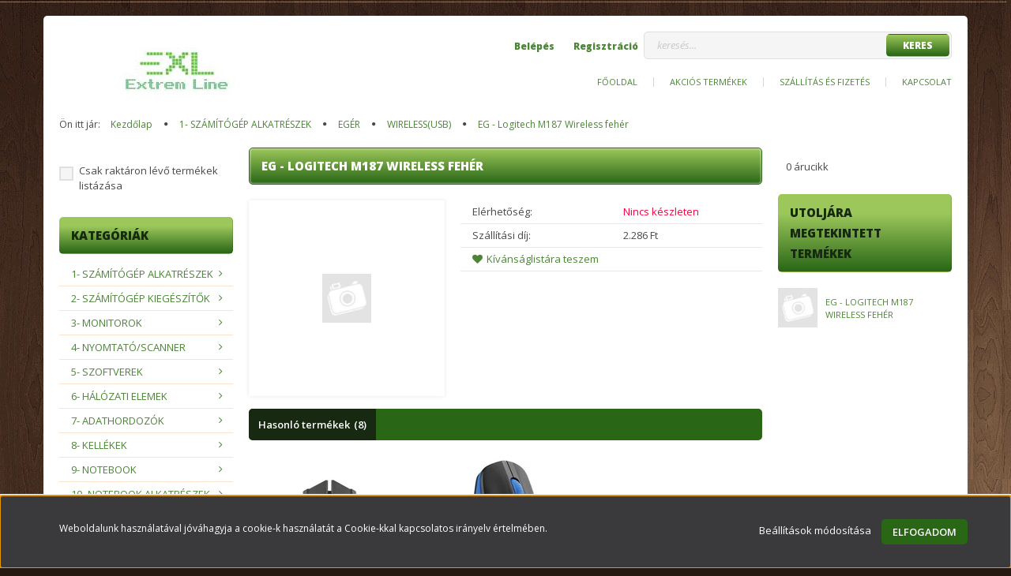

--- FILE ---
content_type: text/html; charset=UTF-8
request_url: https://www.extrem-line.hu/eg-logitech-m187-wireless-feher-3803
body_size: 31009
content:
<!DOCTYPE html>
<!--[if lt IE 7]>      <html class="no-js lt-ie10 lt-ie9 lt-ie8 lt-ie7" lang="hu" dir="ltr"> <![endif]-->
<!--[if IE 7]>         <html class="no-js lt-ie10 lt-ie9 lt-ie8" lang="hu" dir="ltr"> <![endif]-->
<!--[if IE 8]>         <html class="no-js lt-ie10 lt-ie9" lang="hu" dir="ltr"> <![endif]-->
<!--[if IE 9]>         <html class="no-js lt-ie10" lang="hu" dir="ltr"> <![endif]-->
<!--[if gt IE 10]><!--> <html class="no-js" lang="hu" dir="ltr"> <!--<![endif]-->
<head>
    <title>EG - Logitech M187 Wireless fehér - WIRELESS(USB)</title>
    <meta charset="utf-8">
    <meta name="description" content="EG - Logitech M187 Wireless fehér a WIRELESS(USB) kategóriában - most 5.436 Ft-os áron elérhető.">
    <meta name="robots" content="index, follow">
    <meta property="og:title" content="EG - Logitech M187 Wireless fehér" />
    <meta property="og:type" content="product" />
    <meta property="og:url" content="https://www.extrem-line.hu/eg-logitech-m187-wireless-feher-3803" />
    <meta property="og:image" content="https://extremline.cdn.shoprenter.hu/custom/extremline/image/cache/w955h500/no_image.jpg.webp?lastmod=0.1665506677" />
    <meta property="og:description" content="EG - Logitech M187 Wireless fehér" />
    <link href="https://extremline.cdn.shoprenter.hu/custom/extremline/image/data/favicon.ico?lastmod=1507715870.1665506677" rel="icon" />
    <link href="https://extremline.cdn.shoprenter.hu/custom/extremline/image/data/favicon.ico?lastmod=1507715870.1665506677" rel="apple-touch-icon" />
    <base href="https://www.extrem-line.hu:443" />
    <meta name="google-site-verification" content="p_H-nuZbhLHowNj2MpzfCsO21Byt84Hl1pOPn_wn_-Q" />

    <meta name="viewport" content="width=device-width, initial-scale=1">
            <link href="https://www.extrem-line.hu/eg-logitech-m187-wireless-feher-3803" rel="canonical">
    
    <!-- Custom styles for this template -->
    <link rel="stylesheet" href="//maxcdn.bootstrapcdn.com/font-awesome/4.7.0/css/font-awesome.min.css">
            
        
        
    
            <link rel="stylesheet" href="https://extremline.cdn.shoprenter.hu/web/compiled/css/fancybox2.css?v=1763549342" media="screen">
            <link rel="stylesheet" href="https://extremline.cdn.shoprenter.hu/web/compiled/css/fonts.css?v=1763549341" media="screen">
            <link rel="stylesheet" href="https://extremline.cdn.shoprenter.hu/web/compiled/css/global_bootstrap.css?v=1763549341" media="screen">
            <link rel="stylesheet" href="//fonts.googleapis.com/css?family=Open+Sans:400,800italic,800,700italic,700,600italic,600,400italic,300italic,300&subset=latin-ext,latin" media="screen">
            <link rel="stylesheet" href="https://extremline.cdn.shoprenter.hu/custom/extremline/catalog/view/theme/modern2_orange/stylesheet/1648725232.1484139539.1556803320.1558017733.css?v=null.1665506677" media="screen">
        <script>
        window.nonProductQuality = 80;
    </script>
    <script src="//ajax.googleapis.com/ajax/libs/jquery/1.10.2/jquery.min.js"></script>
    <script>window.jQuery || document.write('<script src="https://extremline.cdn.shoprenter.hu/catalog/view/javascript/jquery/jquery-1.10.2.min.js?v=1484139539"><\/script>')</script>

            <script src="https://extremline.cdn.shoprenter.hu/web/compiled/js/countdown.js?v=1763549340"></script>
        <!-- Header JavaScript codes -->
            <script src="https://extremline.cdn.shoprenter.hu/catalog/view/theme/modern2/javascript/template.js?v=1623854148"></script>
                    <script src="https://extremline.cdn.shoprenter.hu/web/compiled/js/base.js?v=1763549340"></script>
                    <script src="https://extremline.cdn.shoprenter.hu/web/compiled/js/fancybox2.js?v=1763549340"></script>
                    <script src="https://extremline.cdn.shoprenter.hu/web/compiled/js/before_starter.js?v=1763549340"></script>
                    <script src="https://extremline.cdn.shoprenter.hu/web/compiled/js/before_starter2_head.js?v=1763549340"></script>
                    <script src="https://extremline.cdn.shoprenter.hu/web/compiled/js/before_starter2_productpage.js?v=1763549340"></script>
                    <script src="https://extremline.cdn.shoprenter.hu/web/compiled/js/base_bootstrap.js?v=1763549340"></script>
                    <script src="https://extremline.cdn.shoprenter.hu/web/compiled/js/nanobar.js?v=1763549340"></script>
                    <script src="https://extremline.cdn.shoprenter.hu/web/compiled/js/compare.js?v=1763549340"></script>
                    <!-- Header jQuery onLoad scripts -->
    <script>
        window.countdownFormat = '%D:%H:%M:%S';
        //<![CDATA[
        var BASEURL = 'https://www.extrem-line.hu';
Currency = {"symbol_left":"","symbol_right":" Ft","decimal_place":0,"decimal_point":",","thousand_point":".","currency":"HUF","value":1};
var ShopRenter = ShopRenter || {}; ShopRenter.product = {"id":3803,"sku":"18173","currency":"HUF","unitName":"db","price":5435.6000000000004,"name":"EG - Logitech M187 Wireless feh\u00e9r","brand":"","currentVariant":[],"parent":{"id":3803,"sku":"18173","unitName":"db","price":5435.6000000000004,"name":"EG - Logitech M187 Wireless feh\u00e9r"}};

        $(document).ready(function(){
        // DOM ready
            
                $('.fancybox').fancybox({
                    maxWidth: 820,
                    maxHeight: 650,
                    afterLoad: function(){
                        wrapCSS = $(this.element).data('fancybox-wrapcss');
                        if(wrapCSS){
                            $('.fancybox-wrap').addClass(wrapCSS);
                        }
                    },
                    helpers: {
                        thumbs: {
                            width: 50,
                            height: 50
                        }
                    }
                });
                $('.fancybox-inline').fancybox({
                    maxWidth: 820,
                    maxHeight: 650,
                    type:'inline'
                });
                

        // /DOM ready
        });
        $(window).load(function(){
        // OnLoad
            new WishlistHandler('wishlist-add','');


                var init_similar_products_Scroller = function() {
                    $("#similar_products .aurora-scroll-click-mode").each(function(){
                        var max=0;
                        $(this).find($(".list_prouctname")).each(function(){
                            var h = $(this).height();
                            max = h > max ? h : max;
                        });
                        $(this).find($(".list_prouctname")).each(function(){
                            $(this).height(max);
                        });
                    });

                    $("#similar_products .aurora-scroll-click-mode").auroraScroll({
                        autoMode: "click",
                        frameRate: 60,
                        speed: 2.5,
                        direction: -1,
                        elementClass: "product-snapshot",
                        pauseAfter: false,
                        horizontal: true,
                        visible: 3,
                        arrowsPosition: 1
                    }, function(){
                        initAurora();
                    });
                }
            


                init_similar_products_Scroller();
            


                var init_relatedproducts_Scroller = function() {
                    $("#relatedproducts .aurora-scroll-click-mode").each(function(){
                        var max=0;
                        $(this).find($(".list_prouctname")).each(function(){
                            var h = $(this).height();
                            max = h > max ? h : max;
                        });
                        $(this).find($(".list_prouctname")).each(function(){
                            $(this).height(max);
                        });
                    });

                    $("#relatedproducts .aurora-scroll-click-mode").auroraScroll({
                        autoMode: "click",
                        frameRate: 60,
                        speed: 2.5,
                        direction: -1,
                        elementClass: "product-snapshot",
                        pauseAfter: false,
                        horizontal: true,
                        visible: 3,
                        arrowsPosition: 1
                    }, function(){
                        initAurora();
                    });
                }
            


                init_relatedproducts_Scroller();
            

        // /OnLoad
        });
        //]]>
    </script>
    
        <script src="https://extremline.cdn.shoprenter.hu/web/compiled/js/vue/manifest.bundle.js?v=1763549338"></script>
<script>
    var ShopRenter = ShopRenter || {};
    ShopRenter.onCartUpdate = function (callable) {
        document.addEventListener('cartChanged', callable)
    };
    ShopRenter.onItemAdd = function (callable) {
        document.addEventListener('AddToCart', callable)
    };
    ShopRenter.onItemDelete = function (callable) {
        document.addEventListener('deleteCart', callable)
    };
    ShopRenter.onSearchResultViewed = function (callable) {
        document.addEventListener('AuroraSearchResultViewed', callable)
    };
    ShopRenter.onSubscribedForNewsletter = function (callable) {
        document.addEventListener('AuroraSubscribedForNewsletter', callable)
    };
    ShopRenter.onCheckoutInitiated = function (callable) {
        document.addEventListener('AuroraCheckoutInitiated', callable)
    };
    ShopRenter.onCheckoutShippingInfoAdded = function (callable) {
        document.addEventListener('AuroraCheckoutShippingInfoAdded', callable)
    };
    ShopRenter.onCheckoutPaymentInfoAdded = function (callable) {
        document.addEventListener('AuroraCheckoutPaymentInfoAdded', callable)
    };
    ShopRenter.onCheckoutOrderConfirmed = function (callable) {
        document.addEventListener('AuroraCheckoutOrderConfirmed', callable)
    };
    ShopRenter.onCheckoutOrderPaid = function (callable) {
        document.addEventListener('AuroraOrderPaid', callable)
    };
    ShopRenter.onCheckoutOrderPaidUnsuccessful = function (callable) {
        document.addEventListener('AuroraOrderPaidUnsuccessful', callable)
    };
    ShopRenter.onProductPageViewed = function (callable) {
        document.addEventListener('AuroraProductPageViewed', callable)
    };
    ShopRenter.onMarketingConsentChanged = function (callable) {
        document.addEventListener('AuroraMarketingConsentChanged', callable)
    };
    ShopRenter.onCustomerRegistered = function (callable) {
        document.addEventListener('AuroraCustomerRegistered', callable)
    };
    ShopRenter.onCustomerLoggedIn = function (callable) {
        document.addEventListener('AuroraCustomerLoggedIn', callable)
    };
    ShopRenter.onCustomerUpdated = function (callable) {
        document.addEventListener('AuroraCustomerUpdated', callable)
    };
    ShopRenter.onCartPageViewed = function (callable) {
        document.addEventListener('AuroraCartPageViewed', callable)
    };
    ShopRenter.customer = {"userId":0,"userClientIP":"3.15.152.86","userGroupId":14,"customerGroupTaxMode":"gross","customerGroupPriceMode":"net_tax_gross","email":"","phoneNumber":"","name":{"firstName":"","lastName":""}};
    ShopRenter.theme = {"name":"modern2_orange","family":"modern2","parent":"bootstrap"};
    ShopRenter.shop = {"name":"extremline","locale":"hu","currency":{"code":"HUF","rate":1},"domain":"extremline.myshoprenter.hu"};
    ShopRenter.page = {"route":"product\/product","queryString":"eg-logitech-m187-wireless-feher-3803"};

    ShopRenter.formSubmit = function (form, callback) {
        callback();
    };

    let loadedAsyncScriptCount = 0;
    function asyncScriptLoaded(position) {
        loadedAsyncScriptCount++;
        if (position === 'body') {
            if (document.querySelectorAll('.async-script-tag').length === loadedAsyncScriptCount) {
                if (/complete|interactive|loaded/.test(document.readyState)) {
                    document.dispatchEvent(new CustomEvent('asyncScriptsLoaded', {}));
                } else {
                    document.addEventListener('DOMContentLoaded', () => {
                        document.dispatchEvent(new CustomEvent('asyncScriptsLoaded', {}));
                    });
                }
            }
        }
    }
</script>


                    <script type="text/javascript" src="https://extremline.cdn.shoprenter.hu/web/compiled/js/vue/customerEventDispatcher.bundle.js?v=1763549338"></script>




    
    
                
            
            <script>window.dataLayer=window.dataLayer||[];function gtag(){dataLayer.push(arguments)};var ShopRenter=ShopRenter||{};ShopRenter.config=ShopRenter.config||{};ShopRenter.config.googleConsentModeDefaultValue="denied";</script>                        <script type="text/javascript" src="https://extremline.cdn.shoprenter.hu/web/compiled/js/vue/googleConsentMode.bundle.js?v=1763549338"></script>

            
            
            
            
            
    
</head>

<body id="body" class="bootstrap-body page-body flypage_body body-pathway-top desktop-device-body body-pathway-top modern2_orange-body" role="document">
            
    




            

<!-- cached -->    <div id="first-login-nanobar-button">
    <img src="https://extremline.cdn.shoprenter.hu/catalog/view/theme/default/image/cog-settings-grey.svg?v=null.1665506677" class="sr-cog" alt="" width="24" height="24"/>
</div>
<div id="firstLogNanobar" class="Fixed aurora-nanobar aurora-nanobar-firstlogin">
    <div class="aurora-nanobar-container">
        <span id="nanoTextCookies" class="aurora-nanobar-text"
              style="font-size: 12px;">Weboldalunk használatával jóváhagyja a cookie-k használatát a Cookie-kkal kapcsolatos irányelv értelmében.
        </span>
        <div class="aurora-nanobar-buttons-wrapper">
            <a id ="aurora-nanobar-settings-button" href="">
                <span>Beállítások módosítása</span>
            </a>
            <a id="auroraNanobarCloseCookies" href="" class="button btn btn-primary aurora-nanobar-btn" data-button-save-text="Beállítások mentése">
                <span>Elfogadom</span>
            </a>
        </div>
        <div class="aurora-nanobar-cookies" style="display: none;">
            <div class="form-group">
                <label><input type="checkbox" name="required_cookies" id="required-cookies" disabled="disabled" checked="checked" /> Szükséges cookie-k</label>
                <div class="cookies-help-text">
                    Ezek a cookie-k segítenek abban, hogy a webáruház használható és működőképes legyen.
                </div>
            </div>
            <div class="form-group">
                <label>
                    <input type="checkbox" name="marketing_cookies" id="marketing-cookies"
                             checked />
                    Marketing cookie-k
                </label>
                <div class="cookies-help-text">
                    Ezeket a cookie-k segítenek abban, hogy az Ön érdeklődési körének megfelelő reklámokat és termékeket jelenítsük meg a webáruházban.
                </div>
            </div>
        </div>
    </div>
</div>

<script>

    (function ($) {
        $(document).ready(function () {
            new AuroraNanobar.FirstLogNanobarCheckbox(jQuery('#firstLogNanobar'), 'bottom');
        });
    })(jQuery);

</script>
<!-- /cached -->
<!-- cached --><div id="freeShippingNanobar" class="Fixed aurora-nanobar aurora-nanobar-freeshipping">
    <div class="aurora-nanobar-container">
        <span id="auroraNanobarClose" class="aurora-nanobar-close-x"><i class="fa fa-times sr-icon-times"></i></span>
        <span id="nanoText" class="aurora-nanobar-text"></span>
    </div>
</div>

<script>$(document).ready(function(){document.nanobarInstance=new AuroraNanobar.FreeShippingNanobar($('#freeShippingNanobar'),'bottom','500','','1');});</script><!-- /cached -->
    
                <!-- cached -->




        







    
    
    <link media="screen and (max-width: 992px)" rel="stylesheet" href="https://extremline.cdn.shoprenter.hu/catalog/view/javascript/jquery/jquery-mmenu/dist/css/jquery.mmenu.all.css?v=1484139539">
    <script src="https://extremline.cdn.shoprenter.hu/catalog/view/javascript/jquery/jquery-mmenu/dist/js/jquery.mmenu.all.min.js?v=1484139539"></script>
        <script src="https://extremline.cdn.shoprenter.hu/catalog/view/javascript/jquery/product_count_in_cart.js?v=1530610005"></script>

    <script>
        $(document).ready(function(){$('#menu-nav').mmenu({navbar:{title:'Menü'},extensions:["theme-dark","border-full"],offCanvas:{position:"left",zposition:"back"},counters:true,searchfield:{add:true,search:true,placeholder:'keresés',noResults:''}});function setLanguagesMobile(type){$('.'+type+'-change-mobile').click(function(e){e.preventDefault();$('#'+type+'_value_mobile').attr('value',$(this).data('value'));$('#mobile_'+type+'_form').submit();});}
setLanguagesMobile('language');setLanguagesMobile('currency');});    </script>

    <form action="index.php" method="post" enctype="multipart/form-data" id="mobile_currency_form">
        <input id="currency_value_mobile" type="hidden" value="" name="currency_id"/>
    </form>

    <form action="index.php" method="post" enctype="multipart/form-data" id="mobile_language_form">
        <input id="language_value_mobile" type="hidden" value="" name="language_code"/>
    </form>

    
    <div id="menu-nav">
        <ul>
                                            <li class="mm-title mm-group-title text-center"><span><i class="fa fa-list-alt sr-icon-list"></i> Menüpontok</span></li>
    
                            <li class="informations-mobile-menu-item">
                <a href="https://www.extrem-line.hu" target="_self">Főoldal</a>
                            </li>
                    <li class="informations-mobile-menu-item">
                <a href="https://www.extrem-line.hu/index.php?route=product/list&amp;special=1" target="_self">Akciós termékek</a>
                            </li>
                    <li class="informations-mobile-menu-item">
                <a href="https://www.extrem-line.hu/szallitas_6" target="_self">Szállítás és fizetés</a>
                            </li>
                    <li class="informations-mobile-menu-item">
                <a href="https://www.extrem-line.hu/index.php?route=information/contact" target="_self">Kapcsolat</a>
                            </li>
            
        
        
                            <li class="mm-title mm-group-title text-center"><span><i class="fa fa-user sr-icon-user"></i> Belépés és Regisztráció</span></li>
            <li class="customer-mobile-menu-item">
                <a href="index.php?route=account/login">Belépés</a>
            </li>
            <li class="customer-mobile-menu-item">
                <a href="index.php?route=account/create">Regisztráció</a>
            </li>
            

                        <li class="mm-title mm-group-title text-center"><span><i class="fa fa-tags sr-icon-tags"></i> Kategóriák</span></li>
    
    <li>
    <a href="https://www.extrem-line.hu/1-szamitogep-alkatreszek-10004">            <h3 class="category-list-link-text"> 1- SZÁMÍTÓGÉP ALKATRÉSZEK</h3>
        </a>
            <ul><li>
    <a href="https://www.extrem-line.hu/1-szamitogep-alkatreszek-10004/alaplap-30001">            ALAPLAP
        </a>
            <ul><li>
    <a href="https://www.extrem-line.hu/1-szamitogep-alkatreszek-10004/alaplap-30001/alaplap-50016">            ALAPLAP
        </a>
    </li></ul>
    </li><li>
    <a href="https://www.extrem-line.hu/1-szamitogep-alkatreszek-10004/billentyuzet-30012">            BILLENTYŰZET
        </a>
            <ul><li>
    <a href="https://www.extrem-line.hu/1-szamitogep-alkatreszek-10004/billentyuzet-30012/matrica-50227">            MATRICA
        </a>
    </li><li>
    <a href="https://www.extrem-line.hu/1-szamitogep-alkatreszek-10004/billentyuzet-30012/ps2-50015">            PS2
        </a>
    </li><li>
    <a href="https://www.extrem-line.hu/1-szamitogep-alkatreszek-10004/billentyuzet-30012/usb-50025">            USB
        </a>
    </li></ul>
    </li><li>
    <a href="https://www.extrem-line.hu/1-szamitogep-alkatreszek-10004/billentyuzeteger-30149">            BILLENTYŰZET+EGÉR 
        </a>
            <ul><li>
    <a href="https://www.extrem-line.hu/1-szamitogep-alkatreszek-10004/billentyuzeteger-30149/usb-50377">            USB
        </a>
    </li></ul>
    </li><li>
    <a href="https://www.extrem-line.hu/1-szamitogep-alkatreszek-10004/cpu-30006">            CPU
        </a>
            <ul><li>
    <a href="https://www.extrem-line.hu/1-szamitogep-alkatreszek-10004/cpu-30006/amd-50008">            AMD
        </a>
    </li><li>
    <a href="https://www.extrem-line.hu/1-szamitogep-alkatreszek-10004/cpu-30006/intel-50023">            INTEL
        </a>
    </li></ul>
    </li><li>
    <a href="https://www.extrem-line.hu/1-szamitogep-alkatreszek-10004/eger-30005">            EGÉR
        </a>
            <ul><li>
    <a href="https://www.extrem-line.hu/1-szamitogep-alkatreszek-10004/eger-30005/bluetooth-50379">            BLUETOOTH
        </a>
    </li><li>
    <a href="https://www.extrem-line.hu/1-szamitogep-alkatreszek-10004/eger-30005/ps2-50035">            PS2
        </a>
    </li><li>
    <a href="https://www.extrem-line.hu/1-szamitogep-alkatreszek-10004/eger-30005/usb-50006">            USB
        </a>
    </li><li>
    <a href="https://www.extrem-line.hu/1-szamitogep-alkatreszek-10004/eger-30005/wirelessusb-50041">            WIRELESS(USB)
        </a>
    </li></ul>
    </li><li>
    <a href="https://www.extrem-line.hu/1-szamitogep-alkatreszek-10004/floppy-30022">            FLOPPY
        </a>
            <ul><li>
    <a href="https://www.extrem-line.hu/1-szamitogep-alkatreszek-10004/floppy-30022/floppy-meghajto-50034">            FLOPPY MEGHAJTÓ
        </a>
    </li></ul>
    </li><li>
    <a href="https://www.extrem-line.hu/1-szamitogep-alkatreszek-10004/haz-30010">            HÁZ
        </a>
            <ul><li>
    <a href="https://www.extrem-line.hu/1-szamitogep-alkatreszek-10004/haz-30010/tap-nelkul-50013">            TÁP NÉLKÜL
        </a>
    </li><li>
    <a href="https://www.extrem-line.hu/1-szamitogep-alkatreszek-10004/haz-30010/tapegyseggel-50380">            TÁPEGYSÉGGEL
        </a>
    </li></ul>
    </li><li>
    <a href="https://www.extrem-line.hu/1-szamitogep-alkatreszek-10004/hdd-30007">            HDD
        </a>
            <ul><li>
    <a href="https://www.extrem-line.hu/1-szamitogep-alkatreszek-10004/hdd-30007/ide-50024">            IDE
        </a>
    </li><li>
    <a href="https://www.extrem-line.hu/1-szamitogep-alkatreszek-10004/hdd-30007/sas-50276">            SAS
        </a>
    </li><li>
    <a href="https://www.extrem-line.hu/1-szamitogep-alkatreszek-10004/hdd-30007/sata-50009">            SATA
        </a>
    </li></ul>
    </li><li>
    <a href="https://www.extrem-line.hu/1-szamitogep-alkatreszek-10004/hdd-kulso-30076">            HDD (KÜLSŐ)
        </a>
            <ul><li>
    <a href="https://www.extrem-line.hu/1-szamitogep-alkatreszek-10004/hdd-kulso-30076/usb3-50272">            USB3
        </a>
    </li></ul>
    </li><li>
    <a href="https://www.extrem-line.hu/1-szamitogep-alkatreszek-10004/hdd-usb-kulso-haz-30035">            HDD USB KÜLSŐ HÁZ
        </a>
            <ul><li>
    <a href="https://www.extrem-line.hu/1-szamitogep-alkatreszek-10004/hdd-usb-kulso-haz-30035/25-ide-50060">            2,5" IDE
        </a>
    </li><li>
    <a href="https://www.extrem-line.hu/1-szamitogep-alkatreszek-10004/hdd-usb-kulso-haz-30035/25-sata-50083">            2,5" SATA
        </a>
    </li><li>
    <a href="https://www.extrem-line.hu/1-szamitogep-alkatreszek-10004/hdd-usb-kulso-haz-30035/35-ide-50061">            3,5" IDE
        </a>
    </li><li>
    <a href="https://www.extrem-line.hu/1-szamitogep-alkatreszek-10004/hdd-usb-kulso-haz-30035/35-sata-50063">            3,5" SATA
        </a>
    </li><li>
    <a href="https://www.extrem-line.hu/1-szamitogep-alkatreszek-10004/hdd-usb-kulso-haz-30035/dokkolo-50341">            DOKKOLÓ
        </a>
    </li><li>
    <a href="https://www.extrem-line.hu/1-szamitogep-alkatreszek-10004/hdd-usb-kulso-haz-30035/m2-50434">            M.2
        </a>
    </li></ul>
    </li><li>
    <a href="https://www.extrem-line.hu/1-szamitogep-alkatreszek-10004/memoria-30008">            MEMÓRIA
        </a>
            <ul><li>
    <a href="https://www.extrem-line.hu/1-szamitogep-alkatreszek-10004/memoria-30008/ddr-50021">            DDR
        </a>
    </li><li>
    <a href="https://www.extrem-line.hu/1-szamitogep-alkatreszek-10004/memoria-30008/ddr2-50010">            DDR2
        </a>
    </li><li>
    <a href="https://www.extrem-line.hu/1-szamitogep-alkatreszek-10004/memoria-30008/ddr3-50176">            DDR3
        </a>
    </li><li>
    <a href="https://www.extrem-line.hu/1-szamitogep-alkatreszek-10004/memoria-30008/ddr4-50354">            DDR4
        </a>
    </li><li>
    <a href="https://www.extrem-line.hu/1-szamitogep-alkatreszek-10004/memoria-30008/ddr5-50433">            DDR5
        </a>
    </li></ul>
    </li><li>
    <a href="https://www.extrem-line.hu/1-szamitogep-alkatreszek-10004/optikai-meghajto-30009">            OPTIKAI MEGHAJTÓ
        </a>
            <ul><li>
    <a href="https://www.extrem-line.hu/1-szamitogep-alkatreszek-10004/optikai-meghajto-30009/blueray-50378">            BLUERAY
        </a>
    </li><li>
    <a href="https://www.extrem-line.hu/1-szamitogep-alkatreszek-10004/optikai-meghajto-30009/sata-50011">            SATA
        </a>
    </li><li>
    <a href="https://www.extrem-line.hu/1-szamitogep-alkatreszek-10004/optikai-meghajto-30009/usb-50234">            USB
        </a>
    </li></ul>
    </li><li>
    <a href="https://www.extrem-line.hu/1-szamitogep-alkatreszek-10004/pci-kartya-30032">            PCI KÁRTYA
        </a>
            <ul><li>
    <a href="https://www.extrem-line.hu/1-szamitogep-alkatreszek-10004/pci-kartya-30032/pci-kartya-50054">            PCI KÁRTYA
        </a>
    </li></ul>
    </li><li>
    <a href="https://www.extrem-line.hu/1-szamitogep-alkatreszek-10004/ssd-30101">            SSD
        </a>
            <ul><li>
    <a href="https://www.extrem-line.hu/1-szamitogep-alkatreszek-10004/ssd-30101/kulso-ssd-50437">            Külső SSD
        </a>
    </li><li>
    <a href="https://www.extrem-line.hu/1-szamitogep-alkatreszek-10004/ssd-30101/m2-sata-50363">            M.2 SATA
        </a>
    </li><li>
    <a href="https://www.extrem-line.hu/1-szamitogep-alkatreszek-10004/ssd-30101/msata-50381">            MSATA
        </a>
    </li><li>
    <a href="https://www.extrem-line.hu/1-szamitogep-alkatreszek-10004/ssd-30101/sata-50257">            SATA
        </a>
    </li></ul>
    </li><li>
    <a href="https://www.extrem-line.hu/1-szamitogep-alkatreszek-10004/tap-30011">            TÁP
        </a>
            <ul><li>
    <a href="https://www.extrem-line.hu/1-szamitogep-alkatreszek-10004/tap-30011/tap-50014">            TÁP
        </a>
    </li></ul>
    </li><li>
    <a href="https://www.extrem-line.hu/1-szamitogep-alkatreszek-10004/videokartya-30020">            VIDEÓKÁRTYA
        </a>
            <ul><li>
    <a href="https://www.extrem-line.hu/1-szamitogep-alkatreszek-10004/videokartya-30020/pci-express-50031">            PCI-EXPRESS
        </a>
    </li></ul>
    </li></ul>
    </li><li>
    <a href="https://www.extrem-line.hu/2-szamitogep-kiegeszitok-10006">            <h3 class="category-list-link-text"> 2- SZÁMÍTÓGÉP KIEGÉSZÍTŐK</h3>
        </a>
            <ul><li>
    <a href="https://www.extrem-line.hu/2-szamitogep-kiegeszitok-10006/bluetooth-30030">            BLUETOOTH
        </a>
            <ul><li>
    <a href="https://www.extrem-line.hu/2-szamitogep-kiegeszitok-10006/bluetooth-30030/adapter-50046">            ADAPTER
        </a>
    </li></ul>
    </li><li>
    <a href="https://www.extrem-line.hu/2-szamitogep-kiegeszitok-10006/hangkartya-30049">            HANGKÁRTYA
        </a>
            <ul><li>
    <a href="https://www.extrem-line.hu/2-szamitogep-kiegeszitok-10006/hangkartya-30049/hangkartya-50099">            HANGKÁRTYA
        </a>
    </li></ul>
    </li><li>
    <a href="https://www.extrem-line.hu/2-szamitogep-kiegeszitok-10006/hangszoro-30014">            HANGSZÓRÓ
        </a>
            <ul><li>
    <a href="https://www.extrem-line.hu/2-szamitogep-kiegeszitok-10006/hangszoro-30014/20-50018">            2.0
        </a>
    </li><li>
    <a href="https://www.extrem-line.hu/2-szamitogep-kiegeszitok-10006/hangszoro-30014/21-50087">            2.1
        </a>
    </li><li>
    <a href="https://www.extrem-line.hu/2-szamitogep-kiegeszitok-10006/hangszoro-30014/51-50088">            5.1
        </a>
    </li><li>
    <a href="https://www.extrem-line.hu/2-szamitogep-kiegeszitok-10006/hangszoro-30014/bluetooth-50375">            BLUETOOTH
        </a>
    </li></ul>
    </li><li>
    <a href="https://www.extrem-line.hu/2-szamitogep-kiegeszitok-10006/jatekvezerlok-30045">            JÁTÉKVEZÉRLŐK
        </a>
            <ul><li>
    <a href="https://www.extrem-line.hu/2-szamitogep-kiegeszitok-10006/jatekvezerlok-30045/gamepadjoy-50089">            GAMEPAD/JOY
        </a>
    </li><li>
    <a href="https://www.extrem-line.hu/2-szamitogep-kiegeszitok-10006/jatekvezerlok-30045/kormany-50100">            KORMÁNY
        </a>
    </li></ul>
    </li><li>
    <a href="https://www.extrem-line.hu/2-szamitogep-kiegeszitok-10006/kamera-30039">            KAMERA
        </a>
            <ul><li>
    <a href="https://www.extrem-line.hu/2-szamitogep-kiegeszitok-10006/kamera-30039/menetrogzito-50184">            MENETRÖGZÍTŐ
        </a>
    </li><li>
    <a href="https://www.extrem-line.hu/2-szamitogep-kiegeszitok-10006/kamera-30039/sportcamera-50312">            SPORTCAMERA
        </a>
    </li><li>
    <a href="https://www.extrem-line.hu/2-szamitogep-kiegeszitok-10006/kamera-30039/webcamera-50141">            WEBCAMERA
        </a>
    </li></ul>
    </li><li>
    <a href="https://www.extrem-line.hu/2-szamitogep-kiegeszitok-10006/kartyaolvaso-30021">            KÁRTYAOLVASÓ
        </a>
            <ul><li>
    <a href="https://www.extrem-line.hu/2-szamitogep-kiegeszitok-10006/kartyaolvaso-30021/belso-50146">            BELSŐ
        </a>
    </li><li>
    <a href="https://www.extrem-line.hu/2-szamitogep-kiegeszitok-10006/kartyaolvaso-30021/usb-50032">            USB
        </a>
    </li></ul>
    </li><li>
    <a href="https://www.extrem-line.hu/2-szamitogep-kiegeszitok-10006/pointer-30095">            POINTER
        </a>
            <ul><li>
    <a href="https://www.extrem-line.hu/2-szamitogep-kiegeszitok-10006/pointer-30095/lezer-pointer-50218">            LÉZER POINTER
        </a>
    </li></ul>
    </li><li>
    <a href="https://www.extrem-line.hu/2-szamitogep-kiegeszitok-10006/szunetmentes-tap-30027">            SZÜNETMENTES TÁP
        </a>
            <ul><li>
    <a href="https://www.extrem-line.hu/2-szamitogep-kiegeszitok-10006/szunetmentes-tap-30027/szunetmentes-tap-50043">            SZÜNETMENTES TÁP
        </a>
    </li><li>
    <a href="https://www.extrem-line.hu/2-szamitogep-kiegeszitok-10006/szunetmentes-tap-30027/tulfeszvedo-50187">            TÚLFESZVÉDŐ
        </a>
    </li></ul>
    </li><li>
    <a href="https://www.extrem-line.hu/2-szamitogep-kiegeszitok-10006/vonalkodolvaso-30043">            VONALKÓDOLVASÓ
        </a>
            <ul><li>
    <a href="https://www.extrem-line.hu/2-szamitogep-kiegeszitok-10006/vonalkodolvaso-30043/lezeres-50084">            LÉZERES
        </a>
    </li></ul>
    </li></ul>
    </li><li>
    <a href="https://www.extrem-line.hu/3-monitorok-10005">            <h3 class="category-list-link-text"> 3- MONITOROK</h3>
        </a>
            <ul><li>
    <a href="https://www.extrem-line.hu/3-monitorok-10005/lcd-led-30013">            LCD / LED
        </a>
            <ul><li>
    <a href="https://www.extrem-line.hu/3-monitorok-10005/lcd-led-30013/15-50387">            15"
        </a>
    </li><li>
    <a href="https://www.extrem-line.hu/3-monitorok-10005/lcd-led-30013/17-20-50055">            17"-20"
        </a>
    </li><li>
    <a href="https://www.extrem-line.hu/3-monitorok-10005/lcd-led-30013/21-24-50017">            21"-24"
        </a>
    </li><li>
    <a href="https://www.extrem-line.hu/3-monitorok-10005/lcd-led-30013/25-30-50385">            25"-30"
        </a>
    </li><li>
    <a href="https://www.extrem-line.hu/3-monitorok-10005/lcd-led-30013/31-folott-50386">            31" FÖLÖTT
        </a>
    </li><li>
    <a href="https://www.extrem-line.hu/3-monitorok-10005/lcd-led-30013/hasznalt-50384">            HASZNÁLT
        </a>
    </li></ul>
    </li></ul>
    </li><li>
    <a href="https://www.extrem-line.hu/4-nyomtatoscanner-10010">            <h3 class="category-list-link-text"> 4- NYOMTATÓ/SCANNER</h3>
        </a>
            <ul><li>
    <a href="https://www.extrem-line.hu/4-nyomtatoscanner-10010/lezer-nyomtato-30018">             LÉZER NYOMTATÓ
        </a>
            <ul><li>
    <a href="https://www.extrem-line.hu/4-nyomtatoscanner-10010/lezer-nyomtato-30018/mono-50090">            MONO
        </a>
    </li><li>
    <a href="https://www.extrem-line.hu/4-nyomtatoscanner-10010/lezer-nyomtato-30018/multifunkcios-50196">            MULTIFUNKCIÓS
        </a>
    </li><li>
    <a href="https://www.extrem-line.hu/4-nyomtatoscanner-10010/lezer-nyomtato-30018/szines-50118">            SZÍNES
        </a>
    </li></ul>
    </li><li>
    <a href="https://www.extrem-line.hu/4-nyomtatoscanner-10010/scanner-30070">             SCANNER
        </a>
            <ul><li>
    <a href="https://www.extrem-line.hu/4-nyomtatoscanner-10010/scanner-30070/scanner-50143">            SCANNER
        </a>
    </li></ul>
    </li><li>
    <a href="https://www.extrem-line.hu/4-nyomtatoscanner-10010/tintasugaras-nyomt-30033">             TINTASUGARAS NYOMT.
        </a>
            <ul><li>
    <a href="https://www.extrem-line.hu/4-nyomtatoscanner-10010/tintasugaras-nyomt-30033/multifunkcios-50056">            MULTIFUNKCIÓS
        </a>
    </li><li>
    <a href="https://www.extrem-line.hu/4-nyomtatoscanner-10010/tintasugaras-nyomt-30033/multifunkcios-fax-50255">            MULTIFUNKCIÓS + FAX
        </a>
    </li><li>
    <a href="https://www.extrem-line.hu/4-nyomtatoscanner-10010/tintasugaras-nyomt-30033/nyomtato-50057">            NYOMTATÓ
        </a>
    </li></ul>
    </li><li>
    <a href="https://www.extrem-line.hu/4-nyomtatoscanner-10010/nyomtato-alkatresz-30126">            NYOMTATÓ ALKATRÉSZ
        </a>
            <ul><li>
    <a href="https://www.extrem-line.hu/4-nyomtatoscanner-10010/nyomtato-alkatresz-30126/egyeb-50318">            EGYÉB
        </a>
    </li></ul>
    </li><li>
    <a href="https://www.extrem-line.hu/4-nyomtatoscanner-10010/nyomtato-hotranszfer-30131">            NYOMTATÓ HŐTRANSZFER
        </a>
            <ul><li>
    <a href="https://www.extrem-line.hu/4-nyomtatoscanner-10010/nyomtato-hotranszfer-30131/nyomtato-50322">            NYOMTATÓ
        </a>
    </li></ul>
    </li></ul>
    </li><li>
    <a href="https://www.extrem-line.hu/5-szoftverek-10015">            <h3 class="category-list-link-text"> 5- SZOFTVEREK</h3>
        </a>
            <ul><li>
    <a href="https://www.extrem-line.hu/5-szoftverek-10015/op-rendszer-30046">            OP. RENDSZER
        </a>
            <ul><li>
    <a href="https://www.extrem-line.hu/5-szoftverek-10015/op-rendszer-30046/win-7-50238">            WIN 7
        </a>
    </li><li>
    <a href="https://www.extrem-line.hu/5-szoftverek-10015/op-rendszer-30046/win10-50360">            WIN10
        </a>
    </li></ul>
    </li><li>
    <a href="https://www.extrem-line.hu/5-szoftverek-10015/szerver-oprendszer-30151">            SZERVER OP.RENDSZER
        </a>
            <ul><li>
    <a href="https://www.extrem-line.hu/5-szoftverek-10015/szerver-oprendszer-30151/szerver-50388">            SZERVER
        </a>
    </li></ul>
    </li><li>
    <a href="https://www.extrem-line.hu/5-szoftverek-10015/szoftver-egyeb-30056">            SZOFTVER EGYÉB
        </a>
            <ul><li>
    <a href="https://www.extrem-line.hu/5-szoftverek-10015/szoftver-egyeb-30056/biztonsag-50160">            BIZTONSÁG
        </a>
    </li><li>
    <a href="https://www.extrem-line.hu/5-szoftverek-10015/szoftver-egyeb-30056/sql-szerver-50373">            SQL SZERVER
        </a>
    </li><li>
    <a href="https://www.extrem-line.hu/5-szoftverek-10015/szoftver-egyeb-30056/szamlazo-50188">            SZÁMLÁZÓ
        </a>
    </li><li>
    <a href="https://www.extrem-line.hu/5-szoftverek-10015/szoftver-egyeb-30056/szoftver-egyeb-50114">            SZOFTVER EGYÉB
        </a>
    </li></ul>
    </li></ul>
    </li><li>
    <a href="https://www.extrem-line.hu/6-halozati-elemek-10012">            <h3 class="category-list-link-text"> 6- HÁLÓZATI ELEMEK</h3>
        </a>
            <ul><li>
    <a href="https://www.extrem-line.hu/6-halozati-elemek-10012/lan-30029">            LAN
        </a>
            <ul><li>
    <a href="https://www.extrem-line.hu/6-halozati-elemek-10012/lan-30029/aljzat-50204">            ALJZAT
        </a>
    </li><li>
    <a href="https://www.extrem-line.hu/6-halozati-elemek-10012/lan-30029/dugo-50095">            DUGÓ
        </a>
    </li><li>
    <a href="https://www.extrem-line.hu/6-halozati-elemek-10012/lan-30029/halokartya-pci-50048">            HÁLÓKÁRTYA PCI
        </a>
    </li><li>
    <a href="https://www.extrem-line.hu/6-halozati-elemek-10012/lan-30029/halokartya-pci-e-50389">            HÁLÓKÁRTYA PCI-E
        </a>
    </li><li>
    <a href="https://www.extrem-line.hu/6-halozati-elemek-10012/lan-30029/halokartya-usb-50201">            HÁLÓKÁRTYA USB
        </a>
    </li><li>
    <a href="https://www.extrem-line.hu/6-halozati-elemek-10012/lan-30029/kabel-50093">            KÁBEL
        </a>
    </li><li>
    <a href="https://www.extrem-line.hu/6-halozati-elemek-10012/lan-30029/modem-50179">            MODEM
        </a>
    </li><li>
    <a href="https://www.extrem-line.hu/6-halozati-elemek-10012/lan-30029/nas-50258">            NAS
        </a>
    </li><li>
    <a href="https://www.extrem-line.hu/6-halozati-elemek-10012/lan-30029/powerline-50391">            POWERLINE
        </a>
    </li><li>
    <a href="https://www.extrem-line.hu/6-halozati-elemek-10012/lan-30029/print-server-50135">            PRINT SERVER
        </a>
    </li><li>
    <a href="https://www.extrem-line.hu/6-halozati-elemek-10012/lan-30029/router-50045">            ROUTER
        </a>
    </li><li>
    <a href="https://www.extrem-line.hu/6-halozati-elemek-10012/lan-30029/switch-50050">            SWITCH
        </a>
    </li><li>
    <a href="https://www.extrem-line.hu/6-halozati-elemek-10012/lan-30029/toldo-50217">            TOLDÓ
        </a>
    </li><li>
    <a href="https://www.extrem-line.hu/6-halozati-elemek-10012/lan-30029/toresgatlo-50096">            TÖRÉSGÁTLÓ
        </a>
    </li></ul>
    </li><li>
    <a href="https://www.extrem-line.hu/6-halozati-elemek-10012/poe-30137">            POE
        </a>
            <ul><li>
    <a href="https://www.extrem-line.hu/6-halozati-elemek-10012/poe-30137/poe-adapter-50352">            POE ADAPTER
        </a>
    </li></ul>
    </li><li>
    <a href="https://www.extrem-line.hu/6-halozati-elemek-10012/rack-30155">            RACK
        </a>
            <ul><li>
    <a href="https://www.extrem-line.hu/6-halozati-elemek-10012/rack-30155/eloszto-sor-50405">            ELOSZTÓ SOR
        </a>
    </li><li>
    <a href="https://www.extrem-line.hu/6-halozati-elemek-10012/rack-30155/panel-50243">            PANEL
        </a>
    </li><li>
    <a href="https://www.extrem-line.hu/6-halozati-elemek-10012/rack-30155/rackszekreny-50200">            RACKSZEKRÉNY
        </a>
    </li></ul>
    </li><li>
    <a href="https://www.extrem-line.hu/6-halozati-elemek-10012/wlan-30028">            WLAN
        </a>
            <ul><li>
    <a href="https://www.extrem-line.hu/6-halozati-elemek-10012/wlan-30028/wlan-access-point-50170">            WLAN ACCESS POINT
        </a>
    </li><li>
    <a href="https://www.extrem-line.hu/6-halozati-elemek-10012/wlan-30028/wlan-antenna-50113">            WLAN ANTENNA
        </a>
    </li><li>
    <a href="https://www.extrem-line.hu/6-halozati-elemek-10012/wlan-30028/wlan-pci-50052">            WLAN PCI
        </a>
    </li><li>
    <a href="https://www.extrem-line.hu/6-halozati-elemek-10012/wlan-30028/wlan-pci-e-50390">            WLAN PCI-E
        </a>
    </li><li>
    <a href="https://www.extrem-line.hu/6-halozati-elemek-10012/wlan-30028/wlan-print-server-50270">            WLAN PRINT SERVER
        </a>
    </li><li>
    <a href="https://www.extrem-line.hu/6-halozati-elemek-10012/wlan-30028/wlan-router-50044">            WLAN ROUTER
        </a>
    </li><li>
    <a href="https://www.extrem-line.hu/6-halozati-elemek-10012/wlan-30028/wlan-usb-adapter-50053">            WLAN USB ADAPTER
        </a>
    </li></ul>
    </li></ul>
    </li><li>
    <a href="https://www.extrem-line.hu/7-adathordozok-10007">            <h3 class="category-list-link-text"> 7- ADATHORDOZÓK</h3>
        </a>
            <ul><li>
    <a href="https://www.extrem-line.hu/7-adathordozok-10007/lemezek-30063">            LEMEZEK
        </a>
            <ul><li>
    <a href="https://www.extrem-line.hu/7-adathordozok-10007/lemezek-30063/cddvdblueray-50126">            CD/DVD/BLUERAY
        </a>
    </li><li>
    <a href="https://www.extrem-line.hu/7-adathordozok-10007/lemezek-30063/tok-50130">            TOK
        </a>
    </li></ul>
    </li><li>
    <a href="https://www.extrem-line.hu/7-adathordozok-10007/memoria-kartya-30015">            MEMÓRIA KÁRTYA
        </a>
            <ul><li>
    <a href="https://www.extrem-line.hu/7-adathordozok-10007/memoria-kartya-30015/compact-flash-50161">            COMPACT FLASH
        </a>
    </li><li>
    <a href="https://www.extrem-line.hu/7-adathordozok-10007/memoria-kartya-30015/micro-sd-50020">            MICRO SD
        </a>
    </li><li>
    <a href="https://www.extrem-line.hu/7-adathordozok-10007/memoria-kartya-30015/sd-50030">            SD
        </a>
    </li></ul>
    </li><li>
    <a href="https://www.extrem-line.hu/7-adathordozok-10007/pendrive-30024">            PENDRIVE
        </a>
            <ul><li>
    <a href="https://www.extrem-line.hu/7-adathordozok-10007/pendrive-30024/2-gb-4-gb-50037">               2 GB - 4 GB
        </a>
    </li><li>
    <a href="https://www.extrem-line.hu/7-adathordozok-10007/pendrive-30024/8-gb-50392">               8 GB
        </a>
    </li><li>
    <a href="https://www.extrem-line.hu/7-adathordozok-10007/pendrive-30024/16-gb-50393">              16 GB
        </a>
    </li><li>
    <a href="https://www.extrem-line.hu/7-adathordozok-10007/pendrive-30024/32-gb-50394">              32 GB
        </a>
    </li><li>
    <a href="https://www.extrem-line.hu/7-adathordozok-10007/pendrive-30024/64-gb-50395">              64 GB
        </a>
    </li><li>
    <a href="https://www.extrem-line.hu/7-adathordozok-10007/pendrive-30024/128-gb-50396">             128 GB
        </a>
    </li><li>
    <a href="https://www.extrem-line.hu/7-adathordozok-10007/pendrive-30024/256-gb-50397">             256 GB
        </a>
    </li></ul>
    </li></ul>
    </li><li>
    <a href="https://www.extrem-line.hu/8-kellekek-10011">            <h3 class="category-list-link-text"> 8- KELLÉKEK</h3>
        </a>
            <ul><li>
    <a href="https://www.extrem-line.hu/8-kellekek-10011/adapter-30061">            ADAPTER
        </a>
            <ul><li>
    <a href="https://www.extrem-line.hu/8-kellekek-10011/adapter-30061/adapter-50121">            ADAPTER
        </a>
    </li><li>
    <a href="https://www.extrem-line.hu/8-kellekek-10011/adapter-30061/tolto-50355">            TÖLTŐ
        </a>
    </li></ul>
    </li><li>
    <a href="https://www.extrem-line.hu/8-kellekek-10011/akku-elem-30048">            AKKU / ELEM
        </a>
            <ul><li>
    <a href="https://www.extrem-line.hu/8-kellekek-10011/akku-elem-30048/akku-50097">            AKKU
        </a>
    </li><li>
    <a href="https://www.extrem-line.hu/8-kellekek-10011/akku-elem-30048/akku-tolto-50098">            AKKU TÖLTŐ
        </a>
    </li><li>
    <a href="https://www.extrem-line.hu/8-kellekek-10011/akku-elem-30048/elem-50127">            ELEM
        </a>
    </li><li>
    <a href="https://www.extrem-line.hu/8-kellekek-10011/akku-elem-30048/powerbank-50357">            POWERBANK
        </a>
    </li></ul>
    </li><li>
    <a href="https://www.extrem-line.hu/8-kellekek-10011/atkapcsolo-30062">            ÁTKAPCSOLÓ
        </a>
            <ul><li>
    <a href="https://www.extrem-line.hu/8-kellekek-10011/atkapcsolo-30062/atkapcsolo-50125">            ÁTKAPCSOLÓ
        </a>
    </li></ul>
    </li><li>
    <a href="https://www.extrem-line.hu/8-kellekek-10011/coolerek-30019">            COOLEREK
        </a>
            <ul><li>
    <a href="https://www.extrem-line.hu/8-kellekek-10011/coolerek-30019/all-cpu-50237">            ALL CPU
        </a>
    </li><li>
    <a href="https://www.extrem-line.hu/8-kellekek-10011/coolerek-30019/chipset-huto-50122">            CHIPSET HŰTŐ
        </a>
    </li><li>
    <a href="https://www.extrem-line.hu/8-kellekek-10011/coolerek-30019/hdd-huto-50071">            HDD HŰTŐ
        </a>
    </li><li>
    <a href="https://www.extrem-line.hu/8-kellekek-10011/coolerek-30019/notebook-huto-50167">            NOTEBOOK HŰTŐ
        </a>
    </li><li>
    <a href="https://www.extrem-line.hu/8-kellekek-10011/coolerek-30019/rackszekreny-huto-50278">            RACKSZEKRÉNY HŰTŐ
        </a>
    </li><li>
    <a href="https://www.extrem-line.hu/8-kellekek-10011/coolerek-30019/rendszerhuto-50069">            RENDSZERHŰTŐ
        </a>
    </li></ul>
    </li><li>
    <a href="https://www.extrem-line.hu/8-kellekek-10011/digitabla-30077">            DIGITÁBLA
        </a>
            <ul><li>
    <a href="https://www.extrem-line.hu/8-kellekek-10011/digitabla-30077/digitabla-50163">            DIGITÁBLA
        </a>
    </li></ul>
    </li><li>
    <a href="https://www.extrem-line.hu/8-kellekek-10011/egerpad-30038">            EGÉRPAD
        </a>
            <ul><li>
    <a href="https://www.extrem-line.hu/8-kellekek-10011/egerpad-30038/csuklotamaszos-50404">            CSUKLÓTÁMASZOS
        </a>
    </li><li>
    <a href="https://www.extrem-line.hu/8-kellekek-10011/egerpad-30038/egerpad-50067">            EGÉRPAD
        </a>
    </li><li>
    <a href="https://www.extrem-line.hu/8-kellekek-10011/egerpad-30038/gamer-50403">            GAMER
        </a>
    </li></ul>
    </li><li>
    <a href="https://www.extrem-line.hu/8-kellekek-10011/fejhallgato-30026">            FEJHALLGATÓ
        </a>
            <ul><li>
    <a href="https://www.extrem-line.hu/8-kellekek-10011/fejhallgato-30026/fejhallgato-50171">            FEJHALLGATÓ
        </a>
    </li><li>
    <a href="https://www.extrem-line.hu/8-kellekek-10011/fejhallgato-30026/fulhallgato-50068">            FÜLHALLGATÓ
        </a>
    </li><li>
    <a href="https://www.extrem-line.hu/8-kellekek-10011/fejhallgato-30026/vezetek-nelkul-50398">            VEZETÉK NÉLKÜL
        </a>
    </li></ul>
    </li><li>
    <a href="https://www.extrem-line.hu/8-kellekek-10011/halozati-eloszto-30064">            HÁLÓZATI ELOSZTÓ
        </a>
            <ul><li>
    <a href="https://www.extrem-line.hu/8-kellekek-10011/halozati-eloszto-30064/kapcsolo-nelkuli-50132">            KAPCSOLÓ NÉLKÜLI
        </a>
    </li><li>
    <a href="https://www.extrem-line.hu/8-kellekek-10011/halozati-eloszto-30064/kapcsoloval-50131">            KAPCSOLÓVAL
        </a>
    </li></ul>
    </li><li>
    <a href="https://www.extrem-line.hu/8-kellekek-10011/hopaszta-30059">            HŐPASZTA
        </a>
            <ul><li>
    <a href="https://www.extrem-line.hu/8-kellekek-10011/hopaszta-30059/hopaszta-50117">            HŐPASZTA
        </a>
    </li></ul>
    </li><li>
    <a href="https://www.extrem-line.hu/8-kellekek-10011/hub-usb-30067">            HUB (USB)
        </a>
            <ul><li>
    <a href="https://www.extrem-line.hu/8-kellekek-10011/hub-usb-30067/usb-hub-50138">            USB HUB
        </a>
    </li></ul>
    </li><li>
    <a href="https://www.extrem-line.hu/8-kellekek-10011/kabelek-30025">            KÁBELEK
        </a>
            <ul><li>
    <a href="https://www.extrem-line.hu/8-kellekek-10011/kabelek-30025/adatkabel-50072">            ADATKÁBEL
        </a>
    </li><li>
    <a href="https://www.extrem-line.hu/8-kellekek-10011/kabelek-30025/atalakito-50207">            ÁTALAKÍTÓ
        </a>
    </li><li>
    <a href="https://www.extrem-line.hu/8-kellekek-10011/kabelek-30025/firewire-50039">            FIREWIRE
        </a>
    </li><li>
    <a href="https://www.extrem-line.hu/8-kellekek-10011/kabelek-30025/hangfal-kabel-50154">            HANGFAL KÁBEL
        </a>
    </li><li>
    <a href="https://www.extrem-line.hu/8-kellekek-10011/kabelek-30025/monitor-kabel-50078">            MONITOR KÁBEL
        </a>
    </li><li>
    <a href="https://www.extrem-line.hu/8-kellekek-10011/kabelek-30025/sata-50157">            SATA
        </a>
    </li><li>
    <a href="https://www.extrem-line.hu/8-kellekek-10011/kabelek-30025/scart-50165">            SCART
        </a>
    </li><li>
    <a href="https://www.extrem-line.hu/8-kellekek-10011/kabelek-30025/tap-atalakito-50076">            TÁP-ÁTALAKÍTÓ
        </a>
    </li><li>
    <a href="https://www.extrem-line.hu/8-kellekek-10011/kabelek-30025/tapkabel-220v-50073">            TÁPKÁBEL (220V)
        </a>
    </li><li>
    <a href="https://www.extrem-line.hu/8-kellekek-10011/kabelek-30025/usb-50079">            USB
        </a>
    </li></ul>
    </li><li>
    <a href="https://www.extrem-line.hu/8-kellekek-10011/kellek-alkatresz-30127">            KELLÉK ALKATRÉSZ
        </a>
            <ul><li>
    <a href="https://www.extrem-line.hu/8-kellekek-10011/kellek-alkatresz-30127/nyomtato-alkatresz-50319">            NYOMTATÓ ALKATRÉSZ
        </a>
    </li></ul>
    </li><li>
    <a href="https://www.extrem-line.hu/8-kellekek-10011/mikrofon-30042">            MIKROFON
        </a>
            <ul><li>
    <a href="https://www.extrem-line.hu/8-kellekek-10011/mikrofon-30042/diktafon-50185">            DIKTAFON
        </a>
    </li><li>
    <a href="https://www.extrem-line.hu/8-kellekek-10011/mikrofon-30042/mikrofon-50306">            MIKROFON
        </a>
    </li></ul>
    </li><li>
    <a href="https://www.extrem-line.hu/8-kellekek-10011/modding-30066">            MODDING
        </a>
            <ul><li>
    <a href="https://www.extrem-line.hu/8-kellekek-10011/modding-30066/fenycso-50137">            FÉNYCSŐ
        </a>
    </li><li>
    <a href="https://www.extrem-line.hu/8-kellekek-10011/modding-30066/venti-50136">            VENTI
        </a>
    </li></ul>
    </li><li>
    <a href="https://www.extrem-line.hu/8-kellekek-10011/patron-toner-30050">            PATRON / TONER
        </a>
            <ul><li>
    <a href="https://www.extrem-line.hu/8-kellekek-10011/patron-toner-30050/filament-50371">            FILAMENT
        </a>
    </li><li>
    <a href="https://www.extrem-line.hu/8-kellekek-10011/patron-toner-30050/patron-50102">            PATRON
        </a>
    </li><li>
    <a href="https://www.extrem-line.hu/8-kellekek-10011/patron-toner-30050/szalag-50297">            SZALAG
        </a>
    </li><li>
    <a href="https://www.extrem-line.hu/8-kellekek-10011/patron-toner-30050/toner-50103">            TONER
        </a>
    </li></ul>
    </li><li>
    <a href="https://www.extrem-line.hu/8-kellekek-10011/szerszamok-30058">            SZERSZÁMOK
        </a>
            <ul><li>
    <a href="https://www.extrem-line.hu/8-kellekek-10011/szerszamok-30058/egyeb-50147">            EGYÉB
        </a>
    </li><li>
    <a href="https://www.extrem-line.hu/8-kellekek-10011/szerszamok-30058/szerszamok-50116">            SZERSZÁMOK
        </a>
    </li><li>
    <a href="https://www.extrem-line.hu/8-kellekek-10011/szerszamok-30058/szerszamos-taska-50229">            SZERSZÁMOS TÁSKA
        </a>
    </li></ul>
    </li><li>
    <a href="https://www.extrem-line.hu/8-kellekek-10011/tisztitok-30047">            TISZTÍTÓK
        </a>
            <ul><li>
    <a href="https://www.extrem-line.hu/8-kellekek-10011/tisztitok-30047/egyeb-50226">            EGYÉB
        </a>
    </li><li>
    <a href="https://www.extrem-line.hu/8-kellekek-10011/tisztitok-30047/spray-50094">            SPRAY
        </a>
    </li><li>
    <a href="https://www.extrem-line.hu/8-kellekek-10011/tisztitok-30047/torlokendo-50208">            TÖRLŐKENDŐ
        </a>
    </li></ul>
    </li><li>
    <a href="https://www.extrem-line.hu/8-kellekek-10011/transmitter-30055">            TRANSMITTER
        </a>
            <ul><li>
    <a href="https://www.extrem-line.hu/8-kellekek-10011/transmitter-30055/transmitter-50112">            TRANSMITTER
        </a>
    </li></ul>
    </li></ul>
    </li><li>
    <a href="https://www.extrem-line.hu/9-notebook-10009">            <h3 class="category-list-link-text"> 9- NOTEBOOK</h3>
        </a>
            <ul><li>
    <a href="https://www.extrem-line.hu/9-notebook-10009/hasznalt-notebook-30157">            HASZNÁLT NOTEBOOK
        </a>
            <ul><li>
    <a href="https://www.extrem-line.hu/9-notebook-10009/hasznalt-notebook-30157/156-50410">            15,6"
        </a>
    </li></ul>
    </li><li>
    <a href="https://www.extrem-line.hu/9-notebook-10009/netbook-30075">            NETBOOK
        </a>
            <ul><li>
    <a href="https://www.extrem-line.hu/9-notebook-10009/netbook-30075/133-50280">            13,3"
        </a>
    </li></ul>
    </li><li>
    <a href="https://www.extrem-line.hu/9-notebook-10009/notebook-30017">            NOTEBOOK
        </a>
            <ul><li>
    <a href="https://www.extrem-line.hu/9-notebook-10009/notebook-30017/10-13-50349">            10"-13"
        </a>
    </li><li>
    <a href="https://www.extrem-line.hu/9-notebook-10009/notebook-30017/14-50248">            14"
        </a>
    </li><li>
    <a href="https://www.extrem-line.hu/9-notebook-10009/notebook-30017/154-50026">            15,4"
        </a>
    </li><li>
    <a href="https://www.extrem-line.hu/9-notebook-10009/notebook-30017/156-50231">            15,6"
        </a>
    </li><li>
    <a href="https://www.extrem-line.hu/9-notebook-10009/notebook-30017/17-50101">            17"
        </a>
    </li></ul>
    </li><li>
    <a href="https://www.extrem-line.hu/9-notebook-10009/notebook-kellek-30083">            NOTEBOOK KELLÉK
        </a>
            <ul><li>
    <a href="https://www.extrem-line.hu/9-notebook-10009/notebook-kellek-30083/notebook-kellek-50177">            NOTEBOOK KELLÉK
        </a>
    </li><li>
    <a href="https://www.extrem-line.hu/9-notebook-10009/notebook-kellek-30083/notebook-taska-50080">            NOTEBOOK TÁSKA
        </a>
    </li></ul>
    </li><li>
    <a href="https://www.extrem-line.hu/9-notebook-10009/notebook-tolto-30071">            NOTEBOOK TÖLTŐ
        </a>
            <ul><li>
    <a href="https://www.extrem-line.hu/9-notebook-10009/notebook-tolto-30071/adapter-50145">            ADAPTER
        </a>
    </li></ul>
    </li></ul>
    </li><li>
    <a href="https://www.extrem-line.hu/10-notebook-alkatreszek-10008">            <h3 class="category-list-link-text">10- NOTEBOOK ALKATRÉSZEK</h3>
        </a>
            <ul><li>
    <a href="https://www.extrem-line.hu/10-notebook-alkatreszek-10008/billentyuzet-30148">            BILLENTYŰZET
        </a>
            <ul><li>
    <a href="https://www.extrem-line.hu/10-notebook-alkatreszek-10008/billentyuzet-30148/billentyuzet-50376">            BILLENTYŰZET
        </a>
    </li></ul>
    </li><li>
    <a href="https://www.extrem-line.hu/10-notebook-alkatreszek-10008/hdd-notebook-30023">            HDD NOTEBOOK
        </a>
            <ul><li>
    <a href="https://www.extrem-line.hu/10-notebook-alkatreszek-10008/hdd-notebook-30023/sata-notebook-50036">            SATA NOTEBOOK
        </a>
    </li></ul>
    </li><li>
    <a href="https://www.extrem-line.hu/10-notebook-alkatreszek-10008/memoria-notebook-30016">            MEMÓRIA NOTEBOOK
        </a>
            <ul><li>
    <a href="https://www.extrem-line.hu/10-notebook-alkatreszek-10008/memoria-notebook-30016/ddr2-notebook-50022">            DDR2 NOTEBOOK
        </a>
    </li><li>
    <a href="https://www.extrem-line.hu/10-notebook-alkatreszek-10008/memoria-notebook-30016/ddr3-notebook-50239">            DDR3 NOTEBOOK
        </a>
    </li><li>
    <a href="https://www.extrem-line.hu/10-notebook-alkatreszek-10008/memoria-notebook-30016/ddr4-notebook-50364">            DDR4 NOTEBOOK
        </a>
    </li><li>
    <a href="https://www.extrem-line.hu/10-notebook-alkatreszek-10008/memoria-notebook-30016/ddr5-notebook-50435">            DDR5 NOTEBOOK
        </a>
    </li></ul>
    </li><li>
    <a href="https://www.extrem-line.hu/10-notebook-alkatreszek-10008/notebook-akkumulator-30114">            NOTEBOOK AKKUMULÁTOR
        </a>
            <ul><li>
    <a href="https://www.extrem-line.hu/10-notebook-alkatreszek-10008/notebook-akkumulator-30114/notebook-akkumulator-50283">            NOTEBOOK AKKUMULÁTOR
        </a>
    </li></ul>
    </li></ul>
    </li><li>
    <a href="https://www.extrem-line.hu/11-szorakoztato-elektronika-10019">            <h3 class="category-list-link-text">11- SZÓRAKOZTATÓ ELEKTRONIKA</h3>
        </a>
            <ul><li>
    <a href="https://www.extrem-line.hu/11-szorakoztato-elektronika-10019/asztali-dvd-30068">            ASZTALI DVD
        </a>
            <ul><li>
    <a href="https://www.extrem-line.hu/11-szorakoztato-elektronika-10019/asztali-dvd-30068/divx-50140">            DIVX
        </a>
    </li></ul>
    </li><li>
    <a href="https://www.extrem-line.hu/11-szorakoztato-elektronika-10019/cd-lejatszo-30150">            CD LEJÁTSZÓ
        </a>
            <ul><li>
    <a href="https://www.extrem-line.hu/11-szorakoztato-elektronika-10019/cd-lejatszo-30150/cd-lejatszo-50382">            CD LEJÁTSZÓ
        </a>
    </li></ul>
    </li><li>
    <a href="https://www.extrem-line.hu/11-szorakoztato-elektronika-10019/dron-30142">            DRÓN
        </a>
            <ul><li>
    <a href="https://www.extrem-line.hu/11-szorakoztato-elektronika-10019/dron-30142/4-motoros-50365">            4 MOTOROS
        </a>
    </li></ul>
    </li><li>
    <a href="https://www.extrem-line.hu/11-szorakoztato-elektronika-10019/dvb-dekoder-30103">            DVB DEKÓDER
        </a>
            <ul><li>
    <a href="https://www.extrem-line.hu/11-szorakoztato-elektronika-10019/dvb-dekoder-30103/antenna-50260">            ANTENNA
        </a>
    </li><li>
    <a href="https://www.extrem-line.hu/11-szorakoztato-elektronika-10019/dvb-dekoder-30103/dekoder-50242">            DEKÓDER
        </a>
    </li></ul>
    </li><li>
    <a href="https://www.extrem-line.hu/11-szorakoztato-elektronika-10019/fali-tarto-30080">            FALI TARTÓ
        </a>
            <ul><li>
    <a href="https://www.extrem-line.hu/11-szorakoztato-elektronika-10019/fali-tarto-30080/konzol-50173">            KONZOL
        </a>
    </li></ul>
    </li><li>
    <a href="https://www.extrem-line.hu/11-szorakoztato-elektronika-10019/hifi-30085">            HIFI
        </a>
            <ul><li>
    <a href="https://www.extrem-line.hu/11-szorakoztato-elektronika-10019/hifi-30085/cd-lejatszo-50195">            CD-LEJÁTSZÓ
        </a>
    </li><li>
    <a href="https://www.extrem-line.hu/11-szorakoztato-elektronika-10019/hifi-30085/mikro-hifi-50181">            MIKRO HIFI
        </a>
    </li><li>
    <a href="https://www.extrem-line.hu/11-szorakoztato-elektronika-10019/hifi-30085/radios-magno-50213">            RÁDIÓS MAGNÓ
        </a>
    </li></ul>
    </li><li>
    <a href="https://www.extrem-line.hu/11-szorakoztato-elektronika-10019/jatekkonzol-30093">            JÁTÉKKONZOL
        </a>
            <ul><li>
    <a href="https://www.extrem-line.hu/11-szorakoztato-elektronika-10019/jatekkonzol-30093/psp-50209">            PSP
        </a>
    </li><li>
    <a href="https://www.extrem-line.hu/11-szorakoztato-elektronika-10019/jatekkonzol-30093/x-box-50211">            X-BOX
        </a>
    </li></ul>
    </li><li>
    <a href="https://www.extrem-line.hu/11-szorakoztato-elektronika-10019/medialejatszo-30102">            MÉDIALEJÁTSZÓ
        </a>
            <ul><li>
    <a href="https://www.extrem-line.hu/11-szorakoztato-elektronika-10019/medialejatszo-30102/medialejatszo-50236">            MÉDIALEJÁTSZÓ
        </a>
    </li></ul>
    </li><li>
    <a href="https://www.extrem-line.hu/11-szorakoztato-elektronika-10019/okos-orakarkoto-30156">            OKOS ÓRA/KARKÖTŐ
        </a>
            <ul><li>
    <a href="https://www.extrem-line.hu/11-szorakoztato-elektronika-10019/okos-orakarkoto-30156/okos-karkoto-50407">            OKOS KARKÖTŐ
        </a>
    </li><li>
    <a href="https://www.extrem-line.hu/11-szorakoztato-elektronika-10019/okos-orakarkoto-30156/okos-ora-50406">            OKOS ÓRA
        </a>
    </li></ul>
    </li><li>
    <a href="https://www.extrem-line.hu/11-szorakoztato-elektronika-10019/tv-30079">            TV
        </a>
            <ul><li>
    <a href="https://www.extrem-line.hu/11-szorakoztato-elektronika-10019/tv-30079/4k-50172">            4K
        </a>
    </li><li>
    <a href="https://www.extrem-line.hu/11-szorakoztato-elektronika-10019/tv-30079/egyeb-50214">            EGYÉB
        </a>
    </li><li>
    <a href="https://www.extrem-line.hu/11-szorakoztato-elektronika-10019/tv-30079/full-hd-50180">            FULL HD
        </a>
    </li></ul>
    </li></ul>
    </li><li>
    <a href="https://www.extrem-line.hu/12-navigacio-10016">            <h3 class="category-list-link-text">12- NAVIGÁCIÓ</h3>
        </a>
            <ul><li>
    <a href="https://www.extrem-line.hu/12-navigacio-10016/pda-pna-30052">            PDA / PNA
        </a>
            <ul><li>
    <a href="https://www.extrem-line.hu/12-navigacio-10016/pda-pna-30052/pda-pna-50105">            PDA / PNA
        </a>
    </li><li>
    <a href="https://www.extrem-line.hu/12-navigacio-10016/pda-pna-30052/pda-pna-kiegeszito-50149">            PDA / PNA KIEGÉSZÍTŐ
        </a>
    </li></ul>
    </li></ul>
    </li><li>
    <a href="https://www.extrem-line.hu/13-tablet-pc-10024">            <h3 class="category-list-link-text">13- TABLET PC</h3>
        </a>
            <ul><li>
    <a href="https://www.extrem-line.hu/13-tablet-pc-10024/tablet-pc-30113">            TABLET PC
        </a>
            <ul><li>
    <a href="https://www.extrem-line.hu/13-tablet-pc-10024/tablet-pc-30113/android-50279">            ANDROID
        </a>
    </li><li>
    <a href="https://www.extrem-line.hu/13-tablet-pc-10024/tablet-pc-30113/apple-50412">            APPLE
        </a>
    </li></ul>
    </li><li>
    <a href="https://www.extrem-line.hu/13-tablet-pc-10024/tablet-pc-tarto-30129">            TABLET PC TARTÓ
        </a>
            <ul><li>
    <a href="https://www.extrem-line.hu/13-tablet-pc-10024/tablet-pc-tarto-30129/tablet-autos-tarto-50321">            TABLET AUTÓS TARTÓ
        </a>
    </li><li>
    <a href="https://www.extrem-line.hu/13-tablet-pc-10024/tablet-pc-tarto-30129/tablet-pc-tok-50314">            TABLET PC TOK
        </a>
    </li></ul>
    </li></ul>
    </li><li>
    <a href="https://www.extrem-line.hu/14-telekommunikacio-10030">            <h3 class="category-list-link-text">14- TELEKOMMUNIKÁCIÓ</h3>
        </a>
            <ul><li>
    <a href="https://www.extrem-line.hu/14-telekommunikacio-10030/bluetooth-30136">            BLUETOOTH
        </a>
            <ul><li>
    <a href="https://www.extrem-line.hu/14-telekommunikacio-10030/bluetooth-30136/headset-50347">            HEADSET
        </a>
    </li></ul>
    </li><li>
    <a href="https://www.extrem-line.hu/14-telekommunikacio-10030/telefon-30135">            TELEFON
        </a>
            <ul><li>
    <a href="https://www.extrem-line.hu/14-telekommunikacio-10030/telefon-30135/asztali-telefon-50346">            ASZTALI TELEFON
        </a>
    </li><li>
    <a href="https://www.extrem-line.hu/14-telekommunikacio-10030/telefon-30135/okostelefon-50344">            OKOSTELEFON
        </a>
    </li><li>
    <a href="https://www.extrem-line.hu/14-telekommunikacio-10030/telefon-30135/strapa-telefon-50345">            STRAPA TELEFON
        </a>
    </li><li>
    <a href="https://www.extrem-line.hu/14-telekommunikacio-10030/telefon-30135/telefon-kiegeszito-50399">            TELEFON KIEGÉSZÍTŐ
        </a>
    </li></ul>
    </li></ul>
    </li><li>
    <a href="https://www.extrem-line.hu/15-irodatechnika-10022">            <h3 class="category-list-link-text">15- IRODATECHNIKA</h3>
        </a>
            <ul><li>
    <a href="https://www.extrem-line.hu/15-irodatechnika-10022/fenymasolopapir-30140">            FÉNYMÁSOLÓPAPÍR
        </a>
            <ul><li>
    <a href="https://www.extrem-line.hu/15-irodatechnika-10022/fenymasolopapir-30140/fenymasolopapir-50359">            FÉNYMÁSOLÓPAPÍR
        </a>
    </li></ul>
    </li><li>
    <a href="https://www.extrem-line.hu/15-irodatechnika-10022/inrtaktiv-tabla-30106">            INRTAKTÍV TÁBLA
        </a>
            <ul><li>
    <a href="https://www.extrem-line.hu/15-irodatechnika-10022/inrtaktiv-tabla-30106/interaktiv-tabla-50259">            Interaktív Tábla
        </a>
    </li></ul>
    </li><li>
    <a href="https://www.extrem-line.hu/15-irodatechnika-10022/irodai-gepek-30104">            IRODAI GÉPEK
        </a>
            <ul><li>
    <a href="https://www.extrem-line.hu/15-irodatechnika-10022/irodai-gepek-30104/iratmegsemmisito-50244">            Iratmegsemmisítő
        </a>
    </li><li>
    <a href="https://www.extrem-line.hu/15-irodatechnika-10022/irodai-gepek-30104/irodaszer-50329">            Irodaszer
        </a>
    </li><li>
    <a href="https://www.extrem-line.hu/15-irodatechnika-10022/irodai-gepek-30104/laminalo-50249">            LAMINÁLÓ
        </a>
    </li><li>
    <a href="https://www.extrem-line.hu/15-irodatechnika-10022/irodai-gepek-30104/spiralozo-50307">            SPIRÁLOZÓ
        </a>
    </li></ul>
    </li><li>
    <a href="https://www.extrem-line.hu/15-irodatechnika-10022/irodai-kellekek-30074">            IRODAI KELLÉKEK
        </a>
            <ul><li>
    <a href="https://www.extrem-line.hu/15-irodatechnika-10022/irodai-kellekek-30074/boritek-50327">            Boríték
        </a>
    </li><li>
    <a href="https://www.extrem-line.hu/15-irodatechnika-10022/irodai-kellekek-30074/egyeb-50223">            EGYÉB
        </a>
    </li><li>
    <a href="https://www.extrem-line.hu/15-irodatechnika-10022/irodai-kellekek-30074/golyostoll-50331">            Golyóstoll
        </a>
    </li><li>
    <a href="https://www.extrem-line.hu/15-irodatechnika-10022/irodai-kellekek-30074/papir-50156">            PAPÍR
        </a>
    </li><li>
    <a href="https://www.extrem-line.hu/15-irodatechnika-10022/irodai-kellekek-30074/radir-50334">            Radír
        </a>
    </li><li>
    <a href="https://www.extrem-line.hu/15-irodatechnika-10022/irodai-kellekek-30074/ragasztoszalag-50335">            Ragasztószalag
        </a>
    </li></ul>
    </li></ul>
    </li><li>
    <a href="https://www.extrem-line.hu/16-projektor-10020">            <h3 class="category-list-link-text">16- PROJEKTOR</h3>
        </a>
            <ul><li>
    <a href="https://www.extrem-line.hu/16-projektor-10020/projector-30069">            PROJECTOR
        </a>
            <ul><li>
    <a href="https://www.extrem-line.hu/16-projektor-10020/projector-30069/projector-50142">            PROJECTOR
        </a>
    </li><li>
    <a href="https://www.extrem-line.hu/16-projektor-10020/projector-30069/tarto-konzol-50356">            TARTÓ KONZOL
        </a>
    </li><li>
    <a href="https://www.extrem-line.hu/16-projektor-10020/projector-30069/vetitovaszon-50168">            VETÍTŐVÁSZON
        </a>
    </li></ul>
    </li></ul>
    </li><li>
    <a href="https://www.extrem-line.hu/17-biztonsagtechnika-10018">            <h3 class="category-list-link-text">17- BIZTONSÁGTECHNIKA</h3>
        </a>
            <ul><li>
    <a href="https://www.extrem-line.hu/17-biztonsagtechnika-10018/biztonsagtechnika-30057">            BIZTONSÁGTECHNIKA
        </a>
            <ul><li>
    <a href="https://www.extrem-line.hu/17-biztonsagtechnika-10018/biztonsagtechnika-30057/egyeb-50115">            EGYÉB
        </a>
    </li><li>
    <a href="https://www.extrem-line.hu/17-biztonsagtechnika-10018/biztonsagtechnika-30057/kamera-belteri-50419">            KAMERA BELTÉRI
        </a>
    </li><li>
    <a href="https://www.extrem-line.hu/17-biztonsagtechnika-10018/biztonsagtechnika-30057/kamera-kulteri-50418">            KAMERA KÜLTÉRI
        </a>
    </li><li>
    <a href="https://www.extrem-line.hu/17-biztonsagtechnika-10018/biztonsagtechnika-30057/rogzito-50420">            RÖGZÍTŐ
        </a>
    </li></ul>
    </li><li>
    <a href="https://www.extrem-line.hu/17-biztonsagtechnika-10018/okos-otthon-30146">            OKOS OTTHON
        </a>
            <ul><li>
    <a href="https://www.extrem-line.hu/17-biztonsagtechnika-10018/okos-otthon-30146/okos-otthon-50370">            OKOS OTTHON
        </a>
    </li></ul>
    </li></ul>
    </li><li>
    <a href="https://www.extrem-line.hu/18-haztartas-10021">            <h3 class="category-list-link-text">18- HÁZTARTÁS</h3>
        </a>
            <ul><li>
    <a href="https://www.extrem-line.hu/18-haztartas-10021/hosugarzo-30108">            HŐSUGÁRZÓ
        </a>
            <ul><li>
    <a href="https://www.extrem-line.hu/18-haztartas-10021/hosugarzo-30108/hosugarzo-50262">            HŐSUGÁRZÓ
        </a>
    </li></ul>
    </li><li>
    <a href="https://www.extrem-line.hu/18-haztartas-10021/konyhai-eszkozok-30153">            KONYHAI ESZKÖZÖK
        </a>
            <ul><li>
    <a href="https://www.extrem-line.hu/18-haztartas-10021/konyhai-eszkozok-30153/egyeb-50402">            EGYÉB
        </a>
    </li><li>
    <a href="https://www.extrem-line.hu/18-haztartas-10021/konyhai-eszkozok-30153/forralo-50285">            FORRALÓ
        </a>
    </li><li>
    <a href="https://www.extrem-line.hu/18-haztartas-10021/konyhai-eszkozok-30153/hutoszekreny-50166">            HŰTŐSZEKRÉNY
        </a>
    </li><li>
    <a href="https://www.extrem-line.hu/18-haztartas-10021/konyhai-eszkozok-30153/kavefozo-50186">            KÁVÉFŐZŐ
        </a>
    </li><li>
    <a href="https://www.extrem-line.hu/18-haztartas-10021/konyhai-eszkozok-30153/kezi-mixer-50284">            KÉZI MIXER
        </a>
    </li><li>
    <a href="https://www.extrem-line.hu/18-haztartas-10021/konyhai-eszkozok-30153/konyhai-robot-50264">            KONYHAI ROBOT
        </a>
    </li><li>
    <a href="https://www.extrem-line.hu/18-haztartas-10021/konyhai-eszkozok-30153/mikro-50175">            MIKRO
        </a>
    </li><li>
    <a href="https://www.extrem-line.hu/18-haztartas-10021/konyhai-eszkozok-30153/mosogatogep-50205">            MOSOGATÓGÉP
        </a>
    </li><li>
    <a href="https://www.extrem-line.hu/18-haztartas-10021/konyhai-eszkozok-30153/tuzhely-50250">            TŰZHELY
        </a>
    </li></ul>
    </li><li>
    <a href="https://www.extrem-line.hu/18-haztartas-10021/mosogep-30002">            MOSÓGÉP
        </a>
            <ul><li>
    <a href="https://www.extrem-line.hu/18-haztartas-10021/mosogep-30002/eloltoltos-50002">            ELÖLTÖLTŐS
        </a>
    </li></ul>
    </li><li>
    <a href="https://www.extrem-line.hu/18-haztartas-10021/paraelszivo-30100">            PÁRAELSZÍVÓ
        </a>
            <ul><li>
    <a href="https://www.extrem-line.hu/18-haztartas-10021/paraelszivo-30100/paraelszivo-50230">            Páraelszívó
        </a>
    </li></ul>
    </li><li>
    <a href="https://www.extrem-line.hu/18-haztartas-10021/szaritogep-30090">            SZÁRÍTÓGÉP
        </a>
            <ul><li>
    <a href="https://www.extrem-line.hu/18-haztartas-10021/szaritogep-30090/szaritogep-50197">            SZÁRÍTÓGÉP
        </a>
    </li></ul>
    </li><li>
    <a href="https://www.extrem-line.hu/18-haztartas-10021/szepsegapolas-30152">            SZÉPSÉGÁPOLÁS
        </a>
            <ul><li>
    <a href="https://www.extrem-line.hu/18-haztartas-10021/szepsegapolas-30152/hajszarito-50174">            HAJSZÁRÍTÓ
        </a>
    </li><li>
    <a href="https://www.extrem-line.hu/18-haztartas-10021/szepsegapolas-30152/szemely-merleg-50401">            SZEMÉLY MÉRLEG
        </a>
    </li></ul>
    </li><li>
    <a href="https://www.extrem-line.hu/18-haztartas-10021/takaritas-30073">            TAKARÍTÁS
        </a>
            <ul><li>
    <a href="https://www.extrem-line.hu/18-haztartas-10021/takaritas-30073/porszivo-50151">            PORSZÍVÓ
        </a>
    </li><li>
    <a href="https://www.extrem-line.hu/18-haztartas-10021/takaritas-30073/takaritogep-50273">            TAKARÍTÓGÉP
        </a>
    </li></ul>
    </li><li>
    <a href="https://www.extrem-line.hu/18-haztartas-10021/vasalo-30094">            VASALÓ
        </a>
            <ul><li>
    <a href="https://www.extrem-line.hu/18-haztartas-10021/vasalo-30094/gozolos-50216">            Gőzölős
        </a>
    </li></ul>
    </li><li>
    <a href="https://www.extrem-line.hu/18-haztartas-10021/vizmelegito-30144">            VÍZMELEGÍTŐ
        </a>
            <ul><li>
    <a href="https://www.extrem-line.hu/18-haztartas-10021/vizmelegito-30144/bojlerkazan-50367">            BOJLER/KAZÁN
        </a>
    </li></ul>
    </li></ul>
    </li><li>
    <a href="https://www.extrem-line.hu/19-foto-10013">            <h3 class="category-list-link-text">19- FOTO</h3>
        </a>
            <ul><li>
    <a href="https://www.extrem-line.hu/19-foto-10013/fenykepezogep-30034">            FÉNYKÉPEZŐGÉP
        </a>
            <ul><li>
    <a href="https://www.extrem-line.hu/19-foto-10013/fenykepezogep-30034/compact-50058">            COMPACT
        </a>
    </li><li>
    <a href="https://www.extrem-line.hu/19-foto-10013/fenykepezogep-30034/tukorreflexes-50139">            TÜKÖRREFLEXES
        </a>
    </li></ul>
    </li><li>
    <a href="https://www.extrem-line.hu/19-foto-10013/kellekek-30089">            KELLÉKEK
        </a>
            <ul><li>
    <a href="https://www.extrem-line.hu/19-foto-10013/kellekek-30089/allvany-50193">            ÁLLVÁNY
        </a>
    </li><li>
    <a href="https://www.extrem-line.hu/19-foto-10013/kellekek-30089/taska-50400">            TÁSKA
        </a>
    </li></ul>
    </li></ul>
    </li><li>
    <a href="https://www.extrem-line.hu/20-ebook-10029">            <h3 class="category-list-link-text">20- EBOOK</h3>
        </a>
            <ul><li>
    <a href="https://www.extrem-line.hu/20-ebook-10029/ebook-olvaso-30133">            EBOOK OLVASÓ
        </a>
            <ul><li>
    <a href="https://www.extrem-line.hu/20-ebook-10029/ebook-olvaso-30133/e-ink-50340">            E-INK
        </a>
    </li></ul>
    </li></ul>
    </li><li>
    <a href="https://www.extrem-line.hu/21-szerelveny-10033">            <h3 class="category-list-link-text">21- SZERELVÉNY</h3>
        </a>
            <ul><li>
    <a href="https://www.extrem-line.hu/21-szerelveny-10033/egyeb-30147">            EGYÉB
        </a>
            <ul><li>
    <a href="https://www.extrem-line.hu/21-szerelveny-10033/egyeb-30147/egyeb-50374">            EGYÉB
        </a>
    </li></ul>
    </li></ul>
    </li><li>
    <a href="https://www.extrem-line.hu/22-vilagitas-technika-10026">            <h3 class="category-list-link-text">22- VILÁGÍTÁS TECHNIKA</h3>
        </a>
            <ul><li>
    <a href="https://www.extrem-line.hu/22-vilagitas-technika-10026/lampa-30118">            LÁMPA
        </a>
            <ul><li>
    <a href="https://www.extrem-line.hu/22-vilagitas-technika-10026/lampa-30118/ego-50288">            ÉGŐ
        </a>
    </li><li>
    <a href="https://www.extrem-line.hu/22-vilagitas-technika-10026/lampa-30118/kezi-lampa-50368">            KÉZI LÁMPA
        </a>
    </li><li>
    <a href="https://www.extrem-line.hu/22-vilagitas-technika-10026/lampa-30118/usb-lampa-50383">            USB LÁMPA
        </a>
    </li></ul>
    </li></ul>
    </li><li>
    <a href="https://www.extrem-line.hu/23-hangtechnika-10027">            <h3 class="category-list-link-text">23- HANGTECHNIKA</h3>
        </a>
            <ul><li>
    <a href="https://www.extrem-line.hu/23-hangtechnika-10027/autohifi-30139">            AUTÓHIFI
        </a>
            <ul><li>
    <a href="https://www.extrem-line.hu/23-hangtechnika-10027/autohifi-30139/fejegyseg-50358">            FEJEGYSÉG
        </a>
    </li></ul>
    </li><li>
    <a href="https://www.extrem-line.hu/23-hangtechnika-10027/erosito-30132">            ERŐSÍTŐ
        </a>
            <ul><li>
    <a href="https://www.extrem-line.hu/23-hangtechnika-10027/erosito-30132/erosito-50328">            ERŐSÍTŐ
        </a>
    </li></ul>
    </li><li>
    <a href="https://www.extrem-line.hu/23-hangtechnika-10027/hangfal-30119">            HANGFAL
        </a>
            <ul><li>
    <a href="https://www.extrem-line.hu/23-hangtechnika-10027/hangfal-30119/monitor-hangfal-50290">            MONITOR HANGFAL
        </a>
    </li></ul>
    </li><li>
    <a href="https://www.extrem-line.hu/23-hangtechnika-10027/keveropult-30120">            KEVERŐPULT
        </a>
            <ul><li>
    <a href="https://www.extrem-line.hu/23-hangtechnika-10027/keveropult-30120/kevero-50291">            KEVERŐ
        </a>
    </li></ul>
    </li><li>
    <a href="https://www.extrem-line.hu/23-hangtechnika-10027/mikrofon-30121">            MIKROFON
        </a>
            <ul><li>
    <a href="https://www.extrem-line.hu/23-hangtechnika-10027/mikrofon-30121/mikrofon-50292">            MIKROFON
        </a>
    </li></ul>
    </li></ul>
    </li><li>
    <a href="https://www.extrem-line.hu/24-gasztro-10034">            <h3 class="category-list-link-text">24- GASZTRO</h3>
        </a>
            <ul><li>
    <a href="https://www.extrem-line.hu/24-gasztro-10034/egyeb-30161">            EGYÉB
        </a>
            <ul><li>
    <a href="https://www.extrem-line.hu/24-gasztro-10034/egyeb-30161/egyeb-50422">            EGYÉB
        </a>
    </li></ul>
    </li></ul>
    </li><li>
    <a href="https://www.extrem-line.hu/25-konfiguraciok-10023">            <h3 class="category-list-link-text">25- KONFIGURÁCIÓK</h3>
        </a>
            <ul><li>
    <a href="https://www.extrem-line.hu/25-konfiguraciok-10023/osszeallitas-30158">            ÖSSZEÁLLÍTÁS
        </a>
            <ul><li>
    <a href="https://www.extrem-line.hu/25-konfiguraciok-10023/osszeallitas-30158/irodai-pc-50414">            IRODAI PC
        </a>
    </li></ul>
    </li><li>
    <a href="https://www.extrem-line.hu/25-konfiguraciok-10023/szamitogep-30096">            SZÁMÍTÓGÉP
        </a>
            <ul><li>
    <a href="https://www.extrem-line.hu/25-konfiguraciok-10023/szamitogep-30096/asztali-szamitogep-50439">            Asztali számítógép
        </a>
    </li><li>
    <a href="https://www.extrem-line.hu/25-konfiguraciok-10023/szamitogep-30096/hasznalt-50417">            HASZNÁLT
        </a>
    </li><li>
    <a href="https://www.extrem-line.hu/25-konfiguraciok-10023/szamitogep-30096/szamitogep-50219">            SZÁMÍTÓGÉP
        </a>
    </li><li>
    <a href="https://www.extrem-line.hu/25-konfiguraciok-10023/szamitogep-30096/szerver-50372">            SZERVER
        </a>
    </li></ul>
    </li><li>
    <a href="https://www.extrem-line.hu/25-konfiguraciok-10023/szerver-30098">            SZERVER
        </a>
            <ul><li>
    <a href="https://www.extrem-line.hu/25-konfiguraciok-10023/szerver-30098/szerver-50224">            SZERVER
        </a>
    </li></ul>
    </li></ul>
    </li><li>
    <a href="https://www.extrem-line.hu/26-vegyiaru-10032">            <h3 class="category-list-link-text">26-VEGYIÁRU</h3>
        </a>
            <ul><li>
    <a href="https://www.extrem-line.hu/26-vegyiaru-10032/papir-30162">            PAPÍR
        </a>
            <ul><li>
    <a href="https://www.extrem-line.hu/26-vegyiaru-10032/papir-30162/haztartasi-papir-aru-50423">            HÁZTARTÁSI PAPÍR ÁRU
        </a>
    </li></ul>
    </li><li>
    <a href="https://www.extrem-line.hu/26-vegyiaru-10032/tisztitoszer-30145">            TISZTÍTÓSZER
        </a>
            <ul><li>
    <a href="https://www.extrem-line.hu/26-vegyiaru-10032/tisztitoszer-30145/hulladek-50427">            HULLADÉK
        </a>
    </li><li>
    <a href="https://www.extrem-line.hu/26-vegyiaru-10032/tisztitoszer-30145/maro-50426">            MARÓ
        </a>
    </li><li>
    <a href="https://www.extrem-line.hu/26-vegyiaru-10032/tisztitoszer-30145/moso-50424">            MOSÓ
        </a>
    </li><li>
    <a href="https://www.extrem-line.hu/26-vegyiaru-10032/tisztitoszer-30145/mosogato-50425">            MOSOGATÓ
        </a>
    </li><li>
    <a href="https://www.extrem-line.hu/26-vegyiaru-10032/tisztitoszer-30145/tisztito-50369">            TISZTÍTÓ
        </a>
    </li></ul>
    </li></ul>
    </li><li>
    <a href="https://www.extrem-line.hu/29-muszaki-10003">            <h3 class="category-list-link-text">29- MŰSZAKI</h3>
        </a>
            <ul><li>
    <a href="https://www.extrem-line.hu/29-muszaki-10003/kerekpar-30141">            Kerékpár
        </a>
            <ul><li>
    <a href="https://www.extrem-line.hu/29-muszaki-10003/kerekpar-30141/kerekpar-50361">            Kerékpár
        </a>
    </li></ul>
    </li><li>
    <a href="https://www.extrem-line.hu/29-muszaki-10003/ovodai-felszereles-30163">            Óvodai felszerelés
        </a>
            <ul><li>
    <a href="https://www.extrem-line.hu/29-muszaki-10003/ovodai-felszereles-30163/ovodai-felszereles-50428">            Óvodai felszerelés
        </a>
    </li></ul>
    </li></ul>
    </li><li>
    <a href="https://www.extrem-line.hu/30-szolgaltatas-10017">            <h3 class="category-list-link-text">30- SZOLGÁLTATÁS</h3>
        </a>
            <ul><li>
    <a href="https://www.extrem-line.hu/30-szolgaltatas-10017/szolgaltatas-30054">            SZOLGÁLTATÁS
        </a>
            <ul><li>
    <a href="https://www.extrem-line.hu/30-szolgaltatas-10017/szolgaltatas-30054/dijbekero-50429">            Díjbekérő
        </a>
    </li><li>
    <a href="https://www.extrem-line.hu/30-szolgaltatas-10017/szolgaltatas-30054/egyeb-50111">            EGYÉB
        </a>
    </li></ul>
    </li></ul>
    </li><li>
    <a href="https://www.extrem-line.hu/31-autos-cikk-10035">            <h3 class="category-list-link-text">31- AUTÓS CIKK</h3>
        </a>
            <ul><li>
    <a href="https://www.extrem-line.hu/31-autos-cikk-10035/belter-30164">            BELTÉR
        </a>
            <ul><li>
    <a href="https://www.extrem-line.hu/31-autos-cikk-10035/belter-30164/illatosito-50431">            ILLATOSÍTÓ
        </a>
    </li></ul>
    </li></ul>
    </li>

            
        </ul>
    </div>

<div id="mobile-nav"
     class="responsive-menu Fixed hidden-print mobile-menu-orientation-left">
        <a class="mobile-headers mobile-content-header" href="#menu-nav">
        <i class="fa fa-bars sr-icon-hamburger-menu mobile-headers-icon"></i>
        <span class="mobile-headers-title">Menü</span>
    </a>
    <div class="mobile-headers mobile-logo">
                    <a class="mobile-logo-link" href="/"><img style="border: 0; max-width: 300px;" src="https://extremline.cdn.shoprenter.hu/custom/extremline/image/cache/w300h60m00/exl-logo-z%C3%B6ld.jpg?v=1663075612" title="Extrem Line" alt="Extrem Line" /></a>
            </div>
    <a class="mobile-headers mobile-search-link search-popup-btn" data-toggle="collapse" data-target="#search">
        <i class="fa fa-search sr-icon-search mobile-headers-icon"></i>
    </a>
    <a class="mobile-headers mobile-cart-link" data-toggle="collapse" data-target="#module_cart">
        <i class="icon-sr-cart icon-sr-cart-7 mobile-headers-icon"></i>
        <div class="mobile-cart-product-count mobile-cart-empty hidden-md">
        </div>
    </a>
</div>
<!-- /cached -->
<!-- page-wrap -->
<div class="page-wrap">


    <div id="SR_scrollTop"></div>

    <!-- header -->
    <header>
                    <div class="container header-inner">
                <div class="row">
                    <div class="col-md-4 header-left">
                        <!-- cached --><div id="logo" class="module content-module header-position logo-module logo-image hide-top">
            <a href="/"><img style="border: 0; max-width: 300px;" src="https://extremline.cdn.shoprenter.hu/custom/extremline/image/cache/w300h60m00/exl-logo-z%C3%B6ld.jpg?v=1663075612" title="Extrem Line" alt="Extrem Line" /></a>
        </div><!-- /cached -->
                    </div>
                    <div class="col-md-8 header-right">
                        <div class="header-right-top">

                                                        
                            <div class="pull-right search-module-container">
                                    <div id="search" class="mm-fixed-top search-module">
    <div class="form-group">
        <div class="row module-search-row">
                                                    <div class="col-md-12 header-col col-search-input">
                                    <div class="input-group">
                    <input class="form-control disableAutocomplete" type="text" placeholder="keresés..." value=""
                           id="filter_keyword" 
                           onclick="this.value=(this.value==this.defaultValue)?'':this.value;"/>

                <span class="input-group-btn">
                    <button id="search_btn" onclick="moduleSearch();" class="btn btn-sm"><span>Keres</span></button>
                </span>
                </div>
            
                </div>
            
        </div>
    </div>
    <input type="hidden" id="filter_description"
            value="0"/><input type="hidden" id="search_shopname"
            value="extremline"/>
    <div id="results" class="search-results"></div>
</div>

</div>
                            <div class="pull-right login-module-container hidden-xs hidden-sm">
                                <!-- cached -->    <ul id="login_wrapper" class="nav navbar-nav navbar-right login-list">
                    <li class="login-list-item">
    <a href="index.php?route=account/login" title="Belépés">Belépés</a>
</li>
<li class="create-list-item">
    <a href="index.php?route=account/create" title="Regisztráció">Regisztráció</a>
</li>            </ul>
<!-- /cached --></div>
                            <div class="clearfix"></div>
                        </div>
                        <div class="col-md-12 hidden-sm header-right-bottom">
                            <nav class="navbar header-navbar">
                                <div class="header-topmenu">
                                    <div id="topmenu-nav">
                                        <!-- cached -->    <ul class="nav navbar-nav headermenu-list" role="menu">
                    <li>
                <a href="https://www.extrem-line.hu"
                   target="_self"
                                        title="Főoldal">
                    Főoldal
                </a>
                            </li>
                    <li>
                <a href="https://www.extrem-line.hu/index.php?route=product/list&amp;special=1"
                   target="_self"
                                        title="Akciós termékek">
                    Akciós termékek
                </a>
                            </li>
                    <li>
                <a href="https://www.extrem-line.hu/szallitas_6"
                   target="_self"
                                        title="Szállítás és fizetés">
                    Szállítás és fizetés
                </a>
                            </li>
                    <li>
                <a href="https://www.extrem-line.hu/index.php?route=information/contact"
                   target="_self"
                                        title="Kapcsolat">
                    Kapcsolat
                </a>
                            </li>
            </ul>
    <!-- /cached -->
                                    </div>
                                </div>
                            </nav>
                            <div class="clearfix"></div>
                        </div>
                        <div class="clearfix"></div>
                    </div>
                </div>
            </div>
            <div class="header-categories-wrapper sticky-head hidden-xs hidden-sm">
                <div class="container">
                    <div class="header-categories">
                        
                    </div>
                </div>
            </div>
            </header>
    <!-- /header -->

    
    
            <!-- pathway -->
        <section class="pathway-container">
            <div class="container">
                                <div itemscope itemtype="http://schema.org/BreadcrumbList">
            <span id="home" class="pw-item pw-item-home">Ön itt jár:</span>
                            <span class="pw-item pw-sep pw-sep-first">
                    <span></span>
                </span>
                <span class="pw-item" itemprop="itemListElement" itemscope itemtype="http://schema.org/ListItem">
                                            <a class="pw-link" itemprop="item" href="https://www.extrem-line.hu">
                            <span itemprop="name">Kezdőlap</span>
                        </a>
                        <meta itemprop="position" content="1" />
                                    </span>
                            <span class="pw-item pw-sep">
                    <span> > </span>
                </span>
                <span class="pw-item" itemprop="itemListElement" itemscope itemtype="http://schema.org/ListItem">
                                            <a class="pw-link" itemprop="item" href="https://www.extrem-line.hu/1-szamitogep-alkatreszek-10004">
                            <span itemprop="name"> 1- SZÁMÍTÓGÉP ALKATRÉSZEK</span>
                        </a>
                        <meta itemprop="position" content="2" />
                                    </span>
                            <span class="pw-item pw-sep">
                    <span> > </span>
                </span>
                <span class="pw-item" itemprop="itemListElement" itemscope itemtype="http://schema.org/ListItem">
                                            <a class="pw-link" itemprop="item" href="https://www.extrem-line.hu/1-szamitogep-alkatreszek-10004/eger-30005">
                            <span itemprop="name">EGÉR</span>
                        </a>
                        <meta itemprop="position" content="3" />
                                    </span>
                            <span class="pw-item pw-sep">
                    <span> > </span>
                </span>
                <span class="pw-item" itemprop="itemListElement" itemscope itemtype="http://schema.org/ListItem">
                                            <a class="pw-link" itemprop="item" href="https://www.extrem-line.hu/1-szamitogep-alkatreszek-10004/eger-30005/wirelessusb-50041">
                            <span itemprop="name">WIRELESS(USB)</span>
                        </a>
                        <meta itemprop="position" content="4" />
                                    </span>
                            <span class="pw-item pw-sep">
                    <span> > </span>
                </span>
                <span class="pw-item pw-item-last" itemprop="itemListElement" itemscope itemtype="http://schema.org/ListItem">
                                            <h2 class="pw-item-last-h">
                                            <a class="pw-link" itemprop="item" href="https://www.extrem-line.hu/eg-logitech-m187-wireless-feher-3803">
                            <span itemprop="name">EG - Logitech M187 Wireless fehér</span>
                        </a>
                        <meta itemprop="position" content="5" />
                                            </h2>
                                    </span>
                    </div>
    
            </div>
        </section>
        <!-- /pathway -->
    



    <!-- main -->
    <main>
                <div id="mobile-filter-position"></div>
    
                
    <!-- .container -->
    <div class="container">
        <!-- .row -->
        <div class="row main-row">
            <aside class="col-md-3 col-sm-12 column-left">


                    
            <div id="module_stockfilter_wrapper" class="module-stockfilter-wrapper">
        <div id="stockfilter" class="module content-module side-position hide-top stockfilter-module" >
                <div class="module-head">
                        <h5 class="module-head-title">Raktárkészlet</h5>
            </div>
                <div class="module-body">
                <div class="checkbox">
        <label>
            <input type="checkbox" onchange="setStockFilter();" name="stockfilter" id="stockfilter_input"
                   value="" /> <span>Csak raktáron lévő termékek listázása</span>
        </label>
    </div>
        </div>
                                </div>
        <script>function setStockFilter(){location='/eg-logitech-m187-wireless-feher-3803?stockfilter=1&product_id=3803';}</script>            </div>
    




                    
            <div id="module_category2_wrapper" class="module-category2-wrapper">
        <div id="category2" class="module content-module side-position category-module hidden-xs hidden-sm" >
                <div class="module-head">
                        <h5 class="module-head-title">Kategóriák</h5>
            </div>
                <div class="module-body">
                        <div id="category2-nav">
            


<ul class="category2 category_menu sf-menu sf-vertical cached">
    <li id="cat_10004" class="item category-list module-list parent even">
    <a href="https://www.extrem-line.hu/1-szamitogep-alkatreszek-10004" class="category-list-link module-list-link">
                    <h3 class="category-list-link-text"> 1- SZÁMÍTÓGÉP ALKATRÉSZEK</h3>
        </a>
            <ul class="children"><li id="cat_30001" class="item category-list module-list parent even">
    <a href="https://www.extrem-line.hu/1-szamitogep-alkatreszek-10004/alaplap-30001" class="category-list-link module-list-link">
                ALAPLAP
        </a>
            <ul class="children"><li id="cat_50016" class="item category-list module-list even">
    <a href="https://www.extrem-line.hu/1-szamitogep-alkatreszek-10004/alaplap-30001/alaplap-50016" class="category-list-link module-list-link">
                ALAPLAP
        </a>
    </li></ul>
    </li><li id="cat_30012" class="item category-list module-list parent odd">
    <a href="https://www.extrem-line.hu/1-szamitogep-alkatreszek-10004/billentyuzet-30012" class="category-list-link module-list-link">
                BILLENTYŰZET
        </a>
            <ul class="children"><li id="cat_50227" class="item category-list module-list even">
    <a href="https://www.extrem-line.hu/1-szamitogep-alkatreszek-10004/billentyuzet-30012/matrica-50227" class="category-list-link module-list-link">
                MATRICA
        </a>
    </li><li id="cat_50015" class="item category-list module-list odd">
    <a href="https://www.extrem-line.hu/1-szamitogep-alkatreszek-10004/billentyuzet-30012/ps2-50015" class="category-list-link module-list-link">
                PS2
        </a>
    </li><li id="cat_50025" class="item category-list module-list even">
    <a href="https://www.extrem-line.hu/1-szamitogep-alkatreszek-10004/billentyuzet-30012/usb-50025" class="category-list-link module-list-link">
                USB
        </a>
    </li></ul>
    </li><li id="cat_30149" class="item category-list module-list parent even">
    <a href="https://www.extrem-line.hu/1-szamitogep-alkatreszek-10004/billentyuzeteger-30149" class="category-list-link module-list-link">
                BILLENTYŰZET+EGÉR 
        </a>
            <ul class="children"><li id="cat_50377" class="item category-list module-list even">
    <a href="https://www.extrem-line.hu/1-szamitogep-alkatreszek-10004/billentyuzeteger-30149/usb-50377" class="category-list-link module-list-link">
                USB
        </a>
    </li></ul>
    </li><li id="cat_30006" class="item category-list module-list parent odd">
    <a href="https://www.extrem-line.hu/1-szamitogep-alkatreszek-10004/cpu-30006" class="category-list-link module-list-link">
                CPU
        </a>
            <ul class="children"><li id="cat_50008" class="item category-list module-list even">
    <a href="https://www.extrem-line.hu/1-szamitogep-alkatreszek-10004/cpu-30006/amd-50008" class="category-list-link module-list-link">
                AMD
        </a>
    </li><li id="cat_50023" class="item category-list module-list odd">
    <a href="https://www.extrem-line.hu/1-szamitogep-alkatreszek-10004/cpu-30006/intel-50023" class="category-list-link module-list-link">
                INTEL
        </a>
    </li></ul>
    </li><li id="cat_30005" class="item category-list module-list parent even">
    <a href="https://www.extrem-line.hu/1-szamitogep-alkatreszek-10004/eger-30005" class="category-list-link module-list-link">
                EGÉR
        </a>
            <ul class="children"><li id="cat_50379" class="item category-list module-list even">
    <a href="https://www.extrem-line.hu/1-szamitogep-alkatreszek-10004/eger-30005/bluetooth-50379" class="category-list-link module-list-link">
                BLUETOOTH
        </a>
    </li><li id="cat_50035" class="item category-list module-list odd">
    <a href="https://www.extrem-line.hu/1-szamitogep-alkatreszek-10004/eger-30005/ps2-50035" class="category-list-link module-list-link">
                PS2
        </a>
    </li><li id="cat_50006" class="item category-list module-list even">
    <a href="https://www.extrem-line.hu/1-szamitogep-alkatreszek-10004/eger-30005/usb-50006" class="category-list-link module-list-link">
                USB
        </a>
    </li><li id="cat_50041" class="item category-list module-list odd">
    <a href="https://www.extrem-line.hu/1-szamitogep-alkatreszek-10004/eger-30005/wirelessusb-50041" class="category-list-link module-list-link">
                WIRELESS(USB)
        </a>
    </li></ul>
    </li><li id="cat_30022" class="item category-list module-list parent odd">
    <a href="https://www.extrem-line.hu/1-szamitogep-alkatreszek-10004/floppy-30022" class="category-list-link module-list-link">
                FLOPPY
        </a>
            <ul class="children"><li id="cat_50034" class="item category-list module-list even">
    <a href="https://www.extrem-line.hu/1-szamitogep-alkatreszek-10004/floppy-30022/floppy-meghajto-50034" class="category-list-link module-list-link">
                FLOPPY MEGHAJTÓ
        </a>
    </li></ul>
    </li><li id="cat_30010" class="item category-list module-list parent even">
    <a href="https://www.extrem-line.hu/1-szamitogep-alkatreszek-10004/haz-30010" class="category-list-link module-list-link">
                HÁZ
        </a>
            <ul class="children"><li id="cat_50013" class="item category-list module-list even">
    <a href="https://www.extrem-line.hu/1-szamitogep-alkatreszek-10004/haz-30010/tap-nelkul-50013" class="category-list-link module-list-link">
                TÁP NÉLKÜL
        </a>
    </li><li id="cat_50380" class="item category-list module-list odd">
    <a href="https://www.extrem-line.hu/1-szamitogep-alkatreszek-10004/haz-30010/tapegyseggel-50380" class="category-list-link module-list-link">
                TÁPEGYSÉGGEL
        </a>
    </li></ul>
    </li><li id="cat_30007" class="item category-list module-list parent odd">
    <a href="https://www.extrem-line.hu/1-szamitogep-alkatreszek-10004/hdd-30007" class="category-list-link module-list-link">
                HDD
        </a>
            <ul class="children"><li id="cat_50024" class="item category-list module-list even">
    <a href="https://www.extrem-line.hu/1-szamitogep-alkatreszek-10004/hdd-30007/ide-50024" class="category-list-link module-list-link">
                IDE
        </a>
    </li><li id="cat_50276" class="item category-list module-list odd">
    <a href="https://www.extrem-line.hu/1-szamitogep-alkatreszek-10004/hdd-30007/sas-50276" class="category-list-link module-list-link">
                SAS
        </a>
    </li><li id="cat_50009" class="item category-list module-list even">
    <a href="https://www.extrem-line.hu/1-szamitogep-alkatreszek-10004/hdd-30007/sata-50009" class="category-list-link module-list-link">
                SATA
        </a>
    </li></ul>
    </li><li id="cat_30076" class="item category-list module-list parent even">
    <a href="https://www.extrem-line.hu/1-szamitogep-alkatreszek-10004/hdd-kulso-30076" class="category-list-link module-list-link">
                HDD (KÜLSŐ)
        </a>
            <ul class="children"><li id="cat_50272" class="item category-list module-list even">
    <a href="https://www.extrem-line.hu/1-szamitogep-alkatreszek-10004/hdd-kulso-30076/usb3-50272" class="category-list-link module-list-link">
                USB3
        </a>
    </li></ul>
    </li><li id="cat_30035" class="item category-list module-list parent odd">
    <a href="https://www.extrem-line.hu/1-szamitogep-alkatreszek-10004/hdd-usb-kulso-haz-30035" class="category-list-link module-list-link">
                HDD USB KÜLSŐ HÁZ
        </a>
            <ul class="children"><li id="cat_50060" class="item category-list module-list even">
    <a href="https://www.extrem-line.hu/1-szamitogep-alkatreszek-10004/hdd-usb-kulso-haz-30035/25-ide-50060" class="category-list-link module-list-link">
                2,5" IDE
        </a>
    </li><li id="cat_50083" class="item category-list module-list odd">
    <a href="https://www.extrem-line.hu/1-szamitogep-alkatreszek-10004/hdd-usb-kulso-haz-30035/25-sata-50083" class="category-list-link module-list-link">
                2,5" SATA
        </a>
    </li><li id="cat_50061" class="item category-list module-list even">
    <a href="https://www.extrem-line.hu/1-szamitogep-alkatreszek-10004/hdd-usb-kulso-haz-30035/35-ide-50061" class="category-list-link module-list-link">
                3,5" IDE
        </a>
    </li><li id="cat_50063" class="item category-list module-list odd">
    <a href="https://www.extrem-line.hu/1-szamitogep-alkatreszek-10004/hdd-usb-kulso-haz-30035/35-sata-50063" class="category-list-link module-list-link">
                3,5" SATA
        </a>
    </li><li id="cat_50341" class="item category-list module-list even">
    <a href="https://www.extrem-line.hu/1-szamitogep-alkatreszek-10004/hdd-usb-kulso-haz-30035/dokkolo-50341" class="category-list-link module-list-link">
                DOKKOLÓ
        </a>
    </li><li id="cat_50434" class="item category-list module-list odd">
    <a href="https://www.extrem-line.hu/1-szamitogep-alkatreszek-10004/hdd-usb-kulso-haz-30035/m2-50434" class="category-list-link module-list-link">
                M.2
        </a>
    </li></ul>
    </li><li id="cat_30008" class="item category-list module-list parent even">
    <a href="https://www.extrem-line.hu/1-szamitogep-alkatreszek-10004/memoria-30008" class="category-list-link module-list-link">
                MEMÓRIA
        </a>
            <ul class="children"><li id="cat_50021" class="item category-list module-list even">
    <a href="https://www.extrem-line.hu/1-szamitogep-alkatreszek-10004/memoria-30008/ddr-50021" class="category-list-link module-list-link">
                DDR
        </a>
    </li><li id="cat_50010" class="item category-list module-list odd">
    <a href="https://www.extrem-line.hu/1-szamitogep-alkatreszek-10004/memoria-30008/ddr2-50010" class="category-list-link module-list-link">
                DDR2
        </a>
    </li><li id="cat_50176" class="item category-list module-list even">
    <a href="https://www.extrem-line.hu/1-szamitogep-alkatreszek-10004/memoria-30008/ddr3-50176" class="category-list-link module-list-link">
                DDR3
        </a>
    </li><li id="cat_50354" class="item category-list module-list odd">
    <a href="https://www.extrem-line.hu/1-szamitogep-alkatreszek-10004/memoria-30008/ddr4-50354" class="category-list-link module-list-link">
                DDR4
        </a>
    </li><li id="cat_50433" class="item category-list module-list even">
    <a href="https://www.extrem-line.hu/1-szamitogep-alkatreszek-10004/memoria-30008/ddr5-50433" class="category-list-link module-list-link">
                DDR5
        </a>
    </li></ul>
    </li><li id="cat_30009" class="item category-list module-list parent odd">
    <a href="https://www.extrem-line.hu/1-szamitogep-alkatreszek-10004/optikai-meghajto-30009" class="category-list-link module-list-link">
                OPTIKAI MEGHAJTÓ
        </a>
            <ul class="children"><li id="cat_50378" class="item category-list module-list even">
    <a href="https://www.extrem-line.hu/1-szamitogep-alkatreszek-10004/optikai-meghajto-30009/blueray-50378" class="category-list-link module-list-link">
                BLUERAY
        </a>
    </li><li id="cat_50011" class="item category-list module-list odd">
    <a href="https://www.extrem-line.hu/1-szamitogep-alkatreszek-10004/optikai-meghajto-30009/sata-50011" class="category-list-link module-list-link">
                SATA
        </a>
    </li><li id="cat_50234" class="item category-list module-list even">
    <a href="https://www.extrem-line.hu/1-szamitogep-alkatreszek-10004/optikai-meghajto-30009/usb-50234" class="category-list-link module-list-link">
                USB
        </a>
    </li></ul>
    </li><li id="cat_30032" class="item category-list module-list parent even">
    <a href="https://www.extrem-line.hu/1-szamitogep-alkatreszek-10004/pci-kartya-30032" class="category-list-link module-list-link">
                PCI KÁRTYA
        </a>
            <ul class="children"><li id="cat_50054" class="item category-list module-list even">
    <a href="https://www.extrem-line.hu/1-szamitogep-alkatreszek-10004/pci-kartya-30032/pci-kartya-50054" class="category-list-link module-list-link">
                PCI KÁRTYA
        </a>
    </li></ul>
    </li><li id="cat_30101" class="item category-list module-list parent odd">
    <a href="https://www.extrem-line.hu/1-szamitogep-alkatreszek-10004/ssd-30101" class="category-list-link module-list-link">
                SSD
        </a>
            <ul class="children"><li id="cat_50437" class="item category-list module-list even">
    <a href="https://www.extrem-line.hu/1-szamitogep-alkatreszek-10004/ssd-30101/kulso-ssd-50437" class="category-list-link module-list-link">
                Külső SSD
        </a>
    </li><li id="cat_50363" class="item category-list module-list odd">
    <a href="https://www.extrem-line.hu/1-szamitogep-alkatreszek-10004/ssd-30101/m2-sata-50363" class="category-list-link module-list-link">
                M.2 SATA
        </a>
    </li><li id="cat_50381" class="item category-list module-list even">
    <a href="https://www.extrem-line.hu/1-szamitogep-alkatreszek-10004/ssd-30101/msata-50381" class="category-list-link module-list-link">
                MSATA
        </a>
    </li><li id="cat_50257" class="item category-list module-list odd">
    <a href="https://www.extrem-line.hu/1-szamitogep-alkatreszek-10004/ssd-30101/sata-50257" class="category-list-link module-list-link">
                SATA
        </a>
    </li></ul>
    </li><li id="cat_30011" class="item category-list module-list parent even">
    <a href="https://www.extrem-line.hu/1-szamitogep-alkatreszek-10004/tap-30011" class="category-list-link module-list-link">
                TÁP
        </a>
            <ul class="children"><li id="cat_50014" class="item category-list module-list even">
    <a href="https://www.extrem-line.hu/1-szamitogep-alkatreszek-10004/tap-30011/tap-50014" class="category-list-link module-list-link">
                TÁP
        </a>
    </li></ul>
    </li><li id="cat_30020" class="item category-list module-list parent odd">
    <a href="https://www.extrem-line.hu/1-szamitogep-alkatreszek-10004/videokartya-30020" class="category-list-link module-list-link">
                VIDEÓKÁRTYA
        </a>
            <ul class="children"><li id="cat_50031" class="item category-list module-list even">
    <a href="https://www.extrem-line.hu/1-szamitogep-alkatreszek-10004/videokartya-30020/pci-express-50031" class="category-list-link module-list-link">
                PCI-EXPRESS
        </a>
    </li></ul>
    </li></ul>
    </li><li id="cat_10006" class="item category-list module-list parent odd">
    <a href="https://www.extrem-line.hu/2-szamitogep-kiegeszitok-10006" class="category-list-link module-list-link">
                    <h3 class="category-list-link-text"> 2- SZÁMÍTÓGÉP KIEGÉSZÍTŐK</h3>
        </a>
            <ul class="children"><li id="cat_30030" class="item category-list module-list parent even">
    <a href="https://www.extrem-line.hu/2-szamitogep-kiegeszitok-10006/bluetooth-30030" class="category-list-link module-list-link">
                BLUETOOTH
        </a>
            <ul class="children"><li id="cat_50046" class="item category-list module-list even">
    <a href="https://www.extrem-line.hu/2-szamitogep-kiegeszitok-10006/bluetooth-30030/adapter-50046" class="category-list-link module-list-link">
                ADAPTER
        </a>
    </li></ul>
    </li><li id="cat_30049" class="item category-list module-list parent odd">
    <a href="https://www.extrem-line.hu/2-szamitogep-kiegeszitok-10006/hangkartya-30049" class="category-list-link module-list-link">
                HANGKÁRTYA
        </a>
            <ul class="children"><li id="cat_50099" class="item category-list module-list even">
    <a href="https://www.extrem-line.hu/2-szamitogep-kiegeszitok-10006/hangkartya-30049/hangkartya-50099" class="category-list-link module-list-link">
                HANGKÁRTYA
        </a>
    </li></ul>
    </li><li id="cat_30014" class="item category-list module-list parent even">
    <a href="https://www.extrem-line.hu/2-szamitogep-kiegeszitok-10006/hangszoro-30014" class="category-list-link module-list-link">
                HANGSZÓRÓ
        </a>
            <ul class="children"><li id="cat_50018" class="item category-list module-list even">
    <a href="https://www.extrem-line.hu/2-szamitogep-kiegeszitok-10006/hangszoro-30014/20-50018" class="category-list-link module-list-link">
                2.0
        </a>
    </li><li id="cat_50087" class="item category-list module-list odd">
    <a href="https://www.extrem-line.hu/2-szamitogep-kiegeszitok-10006/hangszoro-30014/21-50087" class="category-list-link module-list-link">
                2.1
        </a>
    </li><li id="cat_50088" class="item category-list module-list even">
    <a href="https://www.extrem-line.hu/2-szamitogep-kiegeszitok-10006/hangszoro-30014/51-50088" class="category-list-link module-list-link">
                5.1
        </a>
    </li><li id="cat_50375" class="item category-list module-list odd">
    <a href="https://www.extrem-line.hu/2-szamitogep-kiegeszitok-10006/hangszoro-30014/bluetooth-50375" class="category-list-link module-list-link">
                BLUETOOTH
        </a>
    </li></ul>
    </li><li id="cat_30045" class="item category-list module-list parent odd">
    <a href="https://www.extrem-line.hu/2-szamitogep-kiegeszitok-10006/jatekvezerlok-30045" class="category-list-link module-list-link">
                JÁTÉKVEZÉRLŐK
        </a>
            <ul class="children"><li id="cat_50089" class="item category-list module-list even">
    <a href="https://www.extrem-line.hu/2-szamitogep-kiegeszitok-10006/jatekvezerlok-30045/gamepadjoy-50089" class="category-list-link module-list-link">
                GAMEPAD/JOY
        </a>
    </li><li id="cat_50100" class="item category-list module-list odd">
    <a href="https://www.extrem-line.hu/2-szamitogep-kiegeszitok-10006/jatekvezerlok-30045/kormany-50100" class="category-list-link module-list-link">
                KORMÁNY
        </a>
    </li></ul>
    </li><li id="cat_30039" class="item category-list module-list parent even">
    <a href="https://www.extrem-line.hu/2-szamitogep-kiegeszitok-10006/kamera-30039" class="category-list-link module-list-link">
                KAMERA
        </a>
            <ul class="children"><li id="cat_50184" class="item category-list module-list even">
    <a href="https://www.extrem-line.hu/2-szamitogep-kiegeszitok-10006/kamera-30039/menetrogzito-50184" class="category-list-link module-list-link">
                MENETRÖGZÍTŐ
        </a>
    </li><li id="cat_50312" class="item category-list module-list odd">
    <a href="https://www.extrem-line.hu/2-szamitogep-kiegeszitok-10006/kamera-30039/sportcamera-50312" class="category-list-link module-list-link">
                SPORTCAMERA
        </a>
    </li><li id="cat_50141" class="item category-list module-list even">
    <a href="https://www.extrem-line.hu/2-szamitogep-kiegeszitok-10006/kamera-30039/webcamera-50141" class="category-list-link module-list-link">
                WEBCAMERA
        </a>
    </li></ul>
    </li><li id="cat_30021" class="item category-list module-list parent odd">
    <a href="https://www.extrem-line.hu/2-szamitogep-kiegeszitok-10006/kartyaolvaso-30021" class="category-list-link module-list-link">
                KÁRTYAOLVASÓ
        </a>
            <ul class="children"><li id="cat_50146" class="item category-list module-list even">
    <a href="https://www.extrem-line.hu/2-szamitogep-kiegeszitok-10006/kartyaolvaso-30021/belso-50146" class="category-list-link module-list-link">
                BELSŐ
        </a>
    </li><li id="cat_50032" class="item category-list module-list odd">
    <a href="https://www.extrem-line.hu/2-szamitogep-kiegeszitok-10006/kartyaolvaso-30021/usb-50032" class="category-list-link module-list-link">
                USB
        </a>
    </li></ul>
    </li><li id="cat_30095" class="item category-list module-list parent even">
    <a href="https://www.extrem-line.hu/2-szamitogep-kiegeszitok-10006/pointer-30095" class="category-list-link module-list-link">
                POINTER
        </a>
            <ul class="children"><li id="cat_50218" class="item category-list module-list even">
    <a href="https://www.extrem-line.hu/2-szamitogep-kiegeszitok-10006/pointer-30095/lezer-pointer-50218" class="category-list-link module-list-link">
                LÉZER POINTER
        </a>
    </li></ul>
    </li><li id="cat_30027" class="item category-list module-list parent odd">
    <a href="https://www.extrem-line.hu/2-szamitogep-kiegeszitok-10006/szunetmentes-tap-30027" class="category-list-link module-list-link">
                SZÜNETMENTES TÁP
        </a>
            <ul class="children"><li id="cat_50043" class="item category-list module-list even">
    <a href="https://www.extrem-line.hu/2-szamitogep-kiegeszitok-10006/szunetmentes-tap-30027/szunetmentes-tap-50043" class="category-list-link module-list-link">
                SZÜNETMENTES TÁP
        </a>
    </li><li id="cat_50187" class="item category-list module-list odd">
    <a href="https://www.extrem-line.hu/2-szamitogep-kiegeszitok-10006/szunetmentes-tap-30027/tulfeszvedo-50187" class="category-list-link module-list-link">
                TÚLFESZVÉDŐ
        </a>
    </li></ul>
    </li><li id="cat_30043" class="item category-list module-list parent even">
    <a href="https://www.extrem-line.hu/2-szamitogep-kiegeszitok-10006/vonalkodolvaso-30043" class="category-list-link module-list-link">
                VONALKÓDOLVASÓ
        </a>
            <ul class="children"><li id="cat_50084" class="item category-list module-list even">
    <a href="https://www.extrem-line.hu/2-szamitogep-kiegeszitok-10006/vonalkodolvaso-30043/lezeres-50084" class="category-list-link module-list-link">
                LÉZERES
        </a>
    </li></ul>
    </li></ul>
    </li><li id="cat_10005" class="item category-list module-list parent even">
    <a href="https://www.extrem-line.hu/3-monitorok-10005" class="category-list-link module-list-link">
                    <h3 class="category-list-link-text"> 3- MONITOROK</h3>
        </a>
            <ul class="children"><li id="cat_30013" class="item category-list module-list parent even">
    <a href="https://www.extrem-line.hu/3-monitorok-10005/lcd-led-30013" class="category-list-link module-list-link">
                LCD / LED
        </a>
            <ul class="children"><li id="cat_50387" class="item category-list module-list even">
    <a href="https://www.extrem-line.hu/3-monitorok-10005/lcd-led-30013/15-50387" class="category-list-link module-list-link">
                15"
        </a>
    </li><li id="cat_50055" class="item category-list module-list odd">
    <a href="https://www.extrem-line.hu/3-monitorok-10005/lcd-led-30013/17-20-50055" class="category-list-link module-list-link">
                17"-20"
        </a>
    </li><li id="cat_50017" class="item category-list module-list even">
    <a href="https://www.extrem-line.hu/3-monitorok-10005/lcd-led-30013/21-24-50017" class="category-list-link module-list-link">
                21"-24"
        </a>
    </li><li id="cat_50385" class="item category-list module-list odd">
    <a href="https://www.extrem-line.hu/3-monitorok-10005/lcd-led-30013/25-30-50385" class="category-list-link module-list-link">
                25"-30"
        </a>
    </li><li id="cat_50386" class="item category-list module-list even">
    <a href="https://www.extrem-line.hu/3-monitorok-10005/lcd-led-30013/31-folott-50386" class="category-list-link module-list-link">
                31" FÖLÖTT
        </a>
    </li><li id="cat_50384" class="item category-list module-list odd">
    <a href="https://www.extrem-line.hu/3-monitorok-10005/lcd-led-30013/hasznalt-50384" class="category-list-link module-list-link">
                HASZNÁLT
        </a>
    </li></ul>
    </li></ul>
    </li><li id="cat_10010" class="item category-list module-list parent odd">
    <a href="https://www.extrem-line.hu/4-nyomtatoscanner-10010" class="category-list-link module-list-link">
                    <h3 class="category-list-link-text"> 4- NYOMTATÓ/SCANNER</h3>
        </a>
            <ul class="children"><li id="cat_30018" class="item category-list module-list parent even">
    <a href="https://www.extrem-line.hu/4-nyomtatoscanner-10010/lezer-nyomtato-30018" class="category-list-link module-list-link">
                 LÉZER NYOMTATÓ
        </a>
            <ul class="children"><li id="cat_50090" class="item category-list module-list odd">
    <a href="https://www.extrem-line.hu/4-nyomtatoscanner-10010/lezer-nyomtato-30018/mono-50090" class="category-list-link module-list-link">
                MONO
        </a>
    </li><li id="cat_50196" class="item category-list module-list even">
    <a href="https://www.extrem-line.hu/4-nyomtatoscanner-10010/lezer-nyomtato-30018/multifunkcios-50196" class="category-list-link module-list-link">
                MULTIFUNKCIÓS
        </a>
    </li><li id="cat_50118" class="item category-list module-list odd">
    <a href="https://www.extrem-line.hu/4-nyomtatoscanner-10010/lezer-nyomtato-30018/szines-50118" class="category-list-link module-list-link">
                SZÍNES
        </a>
    </li></ul>
    </li><li id="cat_30070" class="item category-list module-list parent odd">
    <a href="https://www.extrem-line.hu/4-nyomtatoscanner-10010/scanner-30070" class="category-list-link module-list-link">
                 SCANNER
        </a>
            <ul class="children"><li id="cat_50143" class="item category-list module-list even">
    <a href="https://www.extrem-line.hu/4-nyomtatoscanner-10010/scanner-30070/scanner-50143" class="category-list-link module-list-link">
                SCANNER
        </a>
    </li></ul>
    </li><li id="cat_30033" class="item category-list module-list parent even">
    <a href="https://www.extrem-line.hu/4-nyomtatoscanner-10010/tintasugaras-nyomt-30033" class="category-list-link module-list-link">
                 TINTASUGARAS NYOMT.
        </a>
            <ul class="children"><li id="cat_50056" class="item category-list module-list even">
    <a href="https://www.extrem-line.hu/4-nyomtatoscanner-10010/tintasugaras-nyomt-30033/multifunkcios-50056" class="category-list-link module-list-link">
                MULTIFUNKCIÓS
        </a>
    </li><li id="cat_50255" class="item category-list module-list odd">
    <a href="https://www.extrem-line.hu/4-nyomtatoscanner-10010/tintasugaras-nyomt-30033/multifunkcios-fax-50255" class="category-list-link module-list-link">
                MULTIFUNKCIÓS + FAX
        </a>
    </li><li id="cat_50057" class="item category-list module-list even">
    <a href="https://www.extrem-line.hu/4-nyomtatoscanner-10010/tintasugaras-nyomt-30033/nyomtato-50057" class="category-list-link module-list-link">
                NYOMTATÓ
        </a>
    </li></ul>
    </li><li id="cat_30126" class="item category-list module-list parent odd">
    <a href="https://www.extrem-line.hu/4-nyomtatoscanner-10010/nyomtato-alkatresz-30126" class="category-list-link module-list-link">
                NYOMTATÓ ALKATRÉSZ
        </a>
            <ul class="children"><li id="cat_50318" class="item category-list module-list even">
    <a href="https://www.extrem-line.hu/4-nyomtatoscanner-10010/nyomtato-alkatresz-30126/egyeb-50318" class="category-list-link module-list-link">
                EGYÉB
        </a>
    </li></ul>
    </li><li id="cat_30131" class="item category-list module-list parent even">
    <a href="https://www.extrem-line.hu/4-nyomtatoscanner-10010/nyomtato-hotranszfer-30131" class="category-list-link module-list-link">
                NYOMTATÓ HŐTRANSZFER
        </a>
            <ul class="children"><li id="cat_50322" class="item category-list module-list even">
    <a href="https://www.extrem-line.hu/4-nyomtatoscanner-10010/nyomtato-hotranszfer-30131/nyomtato-50322" class="category-list-link module-list-link">
                NYOMTATÓ
        </a>
    </li></ul>
    </li></ul>
    </li><li id="cat_10015" class="item category-list module-list parent even">
    <a href="https://www.extrem-line.hu/5-szoftverek-10015" class="category-list-link module-list-link">
                    <h3 class="category-list-link-text"> 5- SZOFTVEREK</h3>
        </a>
            <ul class="children"><li id="cat_30046" class="item category-list module-list parent even">
    <a href="https://www.extrem-line.hu/5-szoftverek-10015/op-rendszer-30046" class="category-list-link module-list-link">
                OP. RENDSZER
        </a>
            <ul class="children"><li id="cat_50238" class="item category-list module-list even">
    <a href="https://www.extrem-line.hu/5-szoftverek-10015/op-rendszer-30046/win-7-50238" class="category-list-link module-list-link">
                WIN 7
        </a>
    </li><li id="cat_50360" class="item category-list module-list odd">
    <a href="https://www.extrem-line.hu/5-szoftverek-10015/op-rendszer-30046/win10-50360" class="category-list-link module-list-link">
                WIN10
        </a>
    </li></ul>
    </li><li id="cat_30151" class="item category-list module-list parent odd">
    <a href="https://www.extrem-line.hu/5-szoftverek-10015/szerver-oprendszer-30151" class="category-list-link module-list-link">
                SZERVER OP.RENDSZER
        </a>
            <ul class="children"><li id="cat_50388" class="item category-list module-list even">
    <a href="https://www.extrem-line.hu/5-szoftverek-10015/szerver-oprendszer-30151/szerver-50388" class="category-list-link module-list-link">
                SZERVER
        </a>
    </li></ul>
    </li><li id="cat_30056" class="item category-list module-list parent even">
    <a href="https://www.extrem-line.hu/5-szoftverek-10015/szoftver-egyeb-30056" class="category-list-link module-list-link">
                SZOFTVER EGYÉB
        </a>
            <ul class="children"><li id="cat_50160" class="item category-list module-list even">
    <a href="https://www.extrem-line.hu/5-szoftverek-10015/szoftver-egyeb-30056/biztonsag-50160" class="category-list-link module-list-link">
                BIZTONSÁG
        </a>
    </li><li id="cat_50373" class="item category-list module-list odd">
    <a href="https://www.extrem-line.hu/5-szoftverek-10015/szoftver-egyeb-30056/sql-szerver-50373" class="category-list-link module-list-link">
                SQL SZERVER
        </a>
    </li><li id="cat_50188" class="item category-list module-list even">
    <a href="https://www.extrem-line.hu/5-szoftverek-10015/szoftver-egyeb-30056/szamlazo-50188" class="category-list-link module-list-link">
                SZÁMLÁZÓ
        </a>
    </li><li id="cat_50114" class="item category-list module-list odd">
    <a href="https://www.extrem-line.hu/5-szoftverek-10015/szoftver-egyeb-30056/szoftver-egyeb-50114" class="category-list-link module-list-link">
                SZOFTVER EGYÉB
        </a>
    </li></ul>
    </li></ul>
    </li><li id="cat_10012" class="item category-list module-list parent odd">
    <a href="https://www.extrem-line.hu/6-halozati-elemek-10012" class="category-list-link module-list-link">
                    <h3 class="category-list-link-text"> 6- HÁLÓZATI ELEMEK</h3>
        </a>
            <ul class="children"><li id="cat_30029" class="item category-list module-list parent even">
    <a href="https://www.extrem-line.hu/6-halozati-elemek-10012/lan-30029" class="category-list-link module-list-link">
                LAN
        </a>
            <ul class="children"><li id="cat_50204" class="item category-list module-list even">
    <a href="https://www.extrem-line.hu/6-halozati-elemek-10012/lan-30029/aljzat-50204" class="category-list-link module-list-link">
                ALJZAT
        </a>
    </li><li id="cat_50095" class="item category-list module-list odd">
    <a href="https://www.extrem-line.hu/6-halozati-elemek-10012/lan-30029/dugo-50095" class="category-list-link module-list-link">
                DUGÓ
        </a>
    </li><li id="cat_50048" class="item category-list module-list even">
    <a href="https://www.extrem-line.hu/6-halozati-elemek-10012/lan-30029/halokartya-pci-50048" class="category-list-link module-list-link">
                HÁLÓKÁRTYA PCI
        </a>
    </li><li id="cat_50389" class="item category-list module-list odd">
    <a href="https://www.extrem-line.hu/6-halozati-elemek-10012/lan-30029/halokartya-pci-e-50389" class="category-list-link module-list-link">
                HÁLÓKÁRTYA PCI-E
        </a>
    </li><li id="cat_50201" class="item category-list module-list even">
    <a href="https://www.extrem-line.hu/6-halozati-elemek-10012/lan-30029/halokartya-usb-50201" class="category-list-link module-list-link">
                HÁLÓKÁRTYA USB
        </a>
    </li><li id="cat_50093" class="item category-list module-list odd">
    <a href="https://www.extrem-line.hu/6-halozati-elemek-10012/lan-30029/kabel-50093" class="category-list-link module-list-link">
                KÁBEL
        </a>
    </li><li id="cat_50179" class="item category-list module-list even">
    <a href="https://www.extrem-line.hu/6-halozati-elemek-10012/lan-30029/modem-50179" class="category-list-link module-list-link">
                MODEM
        </a>
    </li><li id="cat_50258" class="item category-list module-list odd">
    <a href="https://www.extrem-line.hu/6-halozati-elemek-10012/lan-30029/nas-50258" class="category-list-link module-list-link">
                NAS
        </a>
    </li><li id="cat_50391" class="item category-list module-list even">
    <a href="https://www.extrem-line.hu/6-halozati-elemek-10012/lan-30029/powerline-50391" class="category-list-link module-list-link">
                POWERLINE
        </a>
    </li><li id="cat_50135" class="item category-list module-list odd">
    <a href="https://www.extrem-line.hu/6-halozati-elemek-10012/lan-30029/print-server-50135" class="category-list-link module-list-link">
                PRINT SERVER
        </a>
    </li><li id="cat_50045" class="item category-list module-list even">
    <a href="https://www.extrem-line.hu/6-halozati-elemek-10012/lan-30029/router-50045" class="category-list-link module-list-link">
                ROUTER
        </a>
    </li><li id="cat_50050" class="item category-list module-list odd">
    <a href="https://www.extrem-line.hu/6-halozati-elemek-10012/lan-30029/switch-50050" class="category-list-link module-list-link">
                SWITCH
        </a>
    </li><li id="cat_50217" class="item category-list module-list even">
    <a href="https://www.extrem-line.hu/6-halozati-elemek-10012/lan-30029/toldo-50217" class="category-list-link module-list-link">
                TOLDÓ
        </a>
    </li><li id="cat_50096" class="item category-list module-list odd">
    <a href="https://www.extrem-line.hu/6-halozati-elemek-10012/lan-30029/toresgatlo-50096" class="category-list-link module-list-link">
                TÖRÉSGÁTLÓ
        </a>
    </li></ul>
    </li><li id="cat_30137" class="item category-list module-list parent odd">
    <a href="https://www.extrem-line.hu/6-halozati-elemek-10012/poe-30137" class="category-list-link module-list-link">
                POE
        </a>
            <ul class="children"><li id="cat_50352" class="item category-list module-list even">
    <a href="https://www.extrem-line.hu/6-halozati-elemek-10012/poe-30137/poe-adapter-50352" class="category-list-link module-list-link">
                POE ADAPTER
        </a>
    </li></ul>
    </li><li id="cat_30155" class="item category-list module-list parent even">
    <a href="https://www.extrem-line.hu/6-halozati-elemek-10012/rack-30155" class="category-list-link module-list-link">
                RACK
        </a>
            <ul class="children"><li id="cat_50405" class="item category-list module-list even">
    <a href="https://www.extrem-line.hu/6-halozati-elemek-10012/rack-30155/eloszto-sor-50405" class="category-list-link module-list-link">
                ELOSZTÓ SOR
        </a>
    </li><li id="cat_50243" class="item category-list module-list odd">
    <a href="https://www.extrem-line.hu/6-halozati-elemek-10012/rack-30155/panel-50243" class="category-list-link module-list-link">
                PANEL
        </a>
    </li><li id="cat_50200" class="item category-list module-list even">
    <a href="https://www.extrem-line.hu/6-halozati-elemek-10012/rack-30155/rackszekreny-50200" class="category-list-link module-list-link">
                RACKSZEKRÉNY
        </a>
    </li></ul>
    </li><li id="cat_30028" class="item category-list module-list parent odd">
    <a href="https://www.extrem-line.hu/6-halozati-elemek-10012/wlan-30028" class="category-list-link module-list-link">
                WLAN
        </a>
            <ul class="children"><li id="cat_50170" class="item category-list module-list even">
    <a href="https://www.extrem-line.hu/6-halozati-elemek-10012/wlan-30028/wlan-access-point-50170" class="category-list-link module-list-link">
                WLAN ACCESS POINT
        </a>
    </li><li id="cat_50113" class="item category-list module-list odd">
    <a href="https://www.extrem-line.hu/6-halozati-elemek-10012/wlan-30028/wlan-antenna-50113" class="category-list-link module-list-link">
                WLAN ANTENNA
        </a>
    </li><li id="cat_50052" class="item category-list module-list even">
    <a href="https://www.extrem-line.hu/6-halozati-elemek-10012/wlan-30028/wlan-pci-50052" class="category-list-link module-list-link">
                WLAN PCI
        </a>
    </li><li id="cat_50390" class="item category-list module-list odd">
    <a href="https://www.extrem-line.hu/6-halozati-elemek-10012/wlan-30028/wlan-pci-e-50390" class="category-list-link module-list-link">
                WLAN PCI-E
        </a>
    </li><li id="cat_50270" class="item category-list module-list even">
    <a href="https://www.extrem-line.hu/6-halozati-elemek-10012/wlan-30028/wlan-print-server-50270" class="category-list-link module-list-link">
                WLAN PRINT SERVER
        </a>
    </li><li id="cat_50044" class="item category-list module-list odd">
    <a href="https://www.extrem-line.hu/6-halozati-elemek-10012/wlan-30028/wlan-router-50044" class="category-list-link module-list-link">
                WLAN ROUTER
        </a>
    </li><li id="cat_50053" class="item category-list module-list even">
    <a href="https://www.extrem-line.hu/6-halozati-elemek-10012/wlan-30028/wlan-usb-adapter-50053" class="category-list-link module-list-link">
                WLAN USB ADAPTER
        </a>
    </li></ul>
    </li></ul>
    </li><li id="cat_10007" class="item category-list module-list parent even">
    <a href="https://www.extrem-line.hu/7-adathordozok-10007" class="category-list-link module-list-link">
                    <h3 class="category-list-link-text"> 7- ADATHORDOZÓK</h3>
        </a>
            <ul class="children"><li id="cat_30063" class="item category-list module-list parent even">
    <a href="https://www.extrem-line.hu/7-adathordozok-10007/lemezek-30063" class="category-list-link module-list-link">
                LEMEZEK
        </a>
            <ul class="children"><li id="cat_50126" class="item category-list module-list even">
    <a href="https://www.extrem-line.hu/7-adathordozok-10007/lemezek-30063/cddvdblueray-50126" class="category-list-link module-list-link">
                CD/DVD/BLUERAY
        </a>
    </li><li id="cat_50130" class="item category-list module-list odd">
    <a href="https://www.extrem-line.hu/7-adathordozok-10007/lemezek-30063/tok-50130" class="category-list-link module-list-link">
                TOK
        </a>
    </li></ul>
    </li><li id="cat_30015" class="item category-list module-list parent odd">
    <a href="https://www.extrem-line.hu/7-adathordozok-10007/memoria-kartya-30015" class="category-list-link module-list-link">
                MEMÓRIA KÁRTYA
        </a>
            <ul class="children"><li id="cat_50161" class="item category-list module-list even">
    <a href="https://www.extrem-line.hu/7-adathordozok-10007/memoria-kartya-30015/compact-flash-50161" class="category-list-link module-list-link">
                COMPACT FLASH
        </a>
    </li><li id="cat_50020" class="item category-list module-list odd">
    <a href="https://www.extrem-line.hu/7-adathordozok-10007/memoria-kartya-30015/micro-sd-50020" class="category-list-link module-list-link">
                MICRO SD
        </a>
    </li><li id="cat_50030" class="item category-list module-list even">
    <a href="https://www.extrem-line.hu/7-adathordozok-10007/memoria-kartya-30015/sd-50030" class="category-list-link module-list-link">
                SD
        </a>
    </li></ul>
    </li><li id="cat_30024" class="item category-list module-list parent even">
    <a href="https://www.extrem-line.hu/7-adathordozok-10007/pendrive-30024" class="category-list-link module-list-link">
                PENDRIVE
        </a>
            <ul class="children"><li id="cat_50037" class="item category-list module-list even">
    <a href="https://www.extrem-line.hu/7-adathordozok-10007/pendrive-30024/2-gb-4-gb-50037" class="category-list-link module-list-link">
                   2 GB - 4 GB
        </a>
    </li><li id="cat_50392" class="item category-list module-list odd">
    <a href="https://www.extrem-line.hu/7-adathordozok-10007/pendrive-30024/8-gb-50392" class="category-list-link module-list-link">
                   8 GB
        </a>
    </li><li id="cat_50393" class="item category-list module-list even">
    <a href="https://www.extrem-line.hu/7-adathordozok-10007/pendrive-30024/16-gb-50393" class="category-list-link module-list-link">
                  16 GB
        </a>
    </li><li id="cat_50394" class="item category-list module-list odd">
    <a href="https://www.extrem-line.hu/7-adathordozok-10007/pendrive-30024/32-gb-50394" class="category-list-link module-list-link">
                  32 GB
        </a>
    </li><li id="cat_50395" class="item category-list module-list even">
    <a href="https://www.extrem-line.hu/7-adathordozok-10007/pendrive-30024/64-gb-50395" class="category-list-link module-list-link">
                  64 GB
        </a>
    </li><li id="cat_50396" class="item category-list module-list odd">
    <a href="https://www.extrem-line.hu/7-adathordozok-10007/pendrive-30024/128-gb-50396" class="category-list-link module-list-link">
                 128 GB
        </a>
    </li><li id="cat_50397" class="item category-list module-list even">
    <a href="https://www.extrem-line.hu/7-adathordozok-10007/pendrive-30024/256-gb-50397" class="category-list-link module-list-link">
                 256 GB
        </a>
    </li></ul>
    </li></ul>
    </li><li id="cat_10011" class="item category-list module-list parent odd">
    <a href="https://www.extrem-line.hu/8-kellekek-10011" class="category-list-link module-list-link">
                    <h3 class="category-list-link-text"> 8- KELLÉKEK</h3>
        </a>
            <ul class="children"><li id="cat_30061" class="item category-list module-list parent even">
    <a href="https://www.extrem-line.hu/8-kellekek-10011/adapter-30061" class="category-list-link module-list-link">
                ADAPTER
        </a>
            <ul class="children"><li id="cat_50121" class="item category-list module-list even">
    <a href="https://www.extrem-line.hu/8-kellekek-10011/adapter-30061/adapter-50121" class="category-list-link module-list-link">
                ADAPTER
        </a>
    </li><li id="cat_50355" class="item category-list module-list odd">
    <a href="https://www.extrem-line.hu/8-kellekek-10011/adapter-30061/tolto-50355" class="category-list-link module-list-link">
                TÖLTŐ
        </a>
    </li></ul>
    </li><li id="cat_30048" class="item category-list module-list parent odd">
    <a href="https://www.extrem-line.hu/8-kellekek-10011/akku-elem-30048" class="category-list-link module-list-link">
                AKKU / ELEM
        </a>
            <ul class="children"><li id="cat_50097" class="item category-list module-list even">
    <a href="https://www.extrem-line.hu/8-kellekek-10011/akku-elem-30048/akku-50097" class="category-list-link module-list-link">
                AKKU
        </a>
    </li><li id="cat_50098" class="item category-list module-list odd">
    <a href="https://www.extrem-line.hu/8-kellekek-10011/akku-elem-30048/akku-tolto-50098" class="category-list-link module-list-link">
                AKKU TÖLTŐ
        </a>
    </li><li id="cat_50127" class="item category-list module-list even">
    <a href="https://www.extrem-line.hu/8-kellekek-10011/akku-elem-30048/elem-50127" class="category-list-link module-list-link">
                ELEM
        </a>
    </li><li id="cat_50357" class="item category-list module-list odd">
    <a href="https://www.extrem-line.hu/8-kellekek-10011/akku-elem-30048/powerbank-50357" class="category-list-link module-list-link">
                POWERBANK
        </a>
    </li></ul>
    </li><li id="cat_30062" class="item category-list module-list parent even">
    <a href="https://www.extrem-line.hu/8-kellekek-10011/atkapcsolo-30062" class="category-list-link module-list-link">
                ÁTKAPCSOLÓ
        </a>
            <ul class="children"><li id="cat_50125" class="item category-list module-list even">
    <a href="https://www.extrem-line.hu/8-kellekek-10011/atkapcsolo-30062/atkapcsolo-50125" class="category-list-link module-list-link">
                ÁTKAPCSOLÓ
        </a>
    </li></ul>
    </li><li id="cat_30019" class="item category-list module-list parent odd">
    <a href="https://www.extrem-line.hu/8-kellekek-10011/coolerek-30019" class="category-list-link module-list-link">
                COOLEREK
        </a>
            <ul class="children"><li id="cat_50237" class="item category-list module-list even">
    <a href="https://www.extrem-line.hu/8-kellekek-10011/coolerek-30019/all-cpu-50237" class="category-list-link module-list-link">
                ALL CPU
        </a>
    </li><li id="cat_50122" class="item category-list module-list odd">
    <a href="https://www.extrem-line.hu/8-kellekek-10011/coolerek-30019/chipset-huto-50122" class="category-list-link module-list-link">
                CHIPSET HŰTŐ
        </a>
    </li><li id="cat_50071" class="item category-list module-list even">
    <a href="https://www.extrem-line.hu/8-kellekek-10011/coolerek-30019/hdd-huto-50071" class="category-list-link module-list-link">
                HDD HŰTŐ
        </a>
    </li><li id="cat_50167" class="item category-list module-list odd">
    <a href="https://www.extrem-line.hu/8-kellekek-10011/coolerek-30019/notebook-huto-50167" class="category-list-link module-list-link">
                NOTEBOOK HŰTŐ
        </a>
    </li><li id="cat_50278" class="item category-list module-list even">
    <a href="https://www.extrem-line.hu/8-kellekek-10011/coolerek-30019/rackszekreny-huto-50278" class="category-list-link module-list-link">
                RACKSZEKRÉNY HŰTŐ
        </a>
    </li><li id="cat_50069" class="item category-list module-list odd">
    <a href="https://www.extrem-line.hu/8-kellekek-10011/coolerek-30019/rendszerhuto-50069" class="category-list-link module-list-link">
                RENDSZERHŰTŐ
        </a>
    </li></ul>
    </li><li id="cat_30077" class="item category-list module-list parent even">
    <a href="https://www.extrem-line.hu/8-kellekek-10011/digitabla-30077" class="category-list-link module-list-link">
                DIGITÁBLA
        </a>
            <ul class="children"><li id="cat_50163" class="item category-list module-list even">
    <a href="https://www.extrem-line.hu/8-kellekek-10011/digitabla-30077/digitabla-50163" class="category-list-link module-list-link">
                DIGITÁBLA
        </a>
    </li></ul>
    </li><li id="cat_30038" class="item category-list module-list parent odd">
    <a href="https://www.extrem-line.hu/8-kellekek-10011/egerpad-30038" class="category-list-link module-list-link">
                EGÉRPAD
        </a>
            <ul class="children"><li id="cat_50404" class="item category-list module-list even">
    <a href="https://www.extrem-line.hu/8-kellekek-10011/egerpad-30038/csuklotamaszos-50404" class="category-list-link module-list-link">
                CSUKLÓTÁMASZOS
        </a>
    </li><li id="cat_50067" class="item category-list module-list odd">
    <a href="https://www.extrem-line.hu/8-kellekek-10011/egerpad-30038/egerpad-50067" class="category-list-link module-list-link">
                EGÉRPAD
        </a>
    </li><li id="cat_50403" class="item category-list module-list even">
    <a href="https://www.extrem-line.hu/8-kellekek-10011/egerpad-30038/gamer-50403" class="category-list-link module-list-link">
                GAMER
        </a>
    </li></ul>
    </li><li id="cat_30026" class="item category-list module-list parent even">
    <a href="https://www.extrem-line.hu/8-kellekek-10011/fejhallgato-30026" class="category-list-link module-list-link">
                FEJHALLGATÓ
        </a>
            <ul class="children"><li id="cat_50171" class="item category-list module-list even">
    <a href="https://www.extrem-line.hu/8-kellekek-10011/fejhallgato-30026/fejhallgato-50171" class="category-list-link module-list-link">
                FEJHALLGATÓ
        </a>
    </li><li id="cat_50068" class="item category-list module-list odd">
    <a href="https://www.extrem-line.hu/8-kellekek-10011/fejhallgato-30026/fulhallgato-50068" class="category-list-link module-list-link">
                FÜLHALLGATÓ
        </a>
    </li><li id="cat_50398" class="item category-list module-list even">
    <a href="https://www.extrem-line.hu/8-kellekek-10011/fejhallgato-30026/vezetek-nelkul-50398" class="category-list-link module-list-link">
                VEZETÉK NÉLKÜL
        </a>
    </li></ul>
    </li><li id="cat_30064" class="item category-list module-list parent odd">
    <a href="https://www.extrem-line.hu/8-kellekek-10011/halozati-eloszto-30064" class="category-list-link module-list-link">
                HÁLÓZATI ELOSZTÓ
        </a>
            <ul class="children"><li id="cat_50132" class="item category-list module-list even">
    <a href="https://www.extrem-line.hu/8-kellekek-10011/halozati-eloszto-30064/kapcsolo-nelkuli-50132" class="category-list-link module-list-link">
                KAPCSOLÓ NÉLKÜLI
        </a>
    </li><li id="cat_50131" class="item category-list module-list odd">
    <a href="https://www.extrem-line.hu/8-kellekek-10011/halozati-eloszto-30064/kapcsoloval-50131" class="category-list-link module-list-link">
                KAPCSOLÓVAL
        </a>
    </li></ul>
    </li><li id="cat_30059" class="item category-list module-list parent even">
    <a href="https://www.extrem-line.hu/8-kellekek-10011/hopaszta-30059" class="category-list-link module-list-link">
                HŐPASZTA
        </a>
            <ul class="children"><li id="cat_50117" class="item category-list module-list even">
    <a href="https://www.extrem-line.hu/8-kellekek-10011/hopaszta-30059/hopaszta-50117" class="category-list-link module-list-link">
                HŐPASZTA
        </a>
    </li></ul>
    </li><li id="cat_30067" class="item category-list module-list parent odd">
    <a href="https://www.extrem-line.hu/8-kellekek-10011/hub-usb-30067" class="category-list-link module-list-link">
                HUB (USB)
        </a>
            <ul class="children"><li id="cat_50138" class="item category-list module-list even">
    <a href="https://www.extrem-line.hu/8-kellekek-10011/hub-usb-30067/usb-hub-50138" class="category-list-link module-list-link">
                USB HUB
        </a>
    </li></ul>
    </li><li id="cat_30025" class="item category-list module-list parent even">
    <a href="https://www.extrem-line.hu/8-kellekek-10011/kabelek-30025" class="category-list-link module-list-link">
                KÁBELEK
        </a>
            <ul class="children"><li id="cat_50072" class="item category-list module-list even">
    <a href="https://www.extrem-line.hu/8-kellekek-10011/kabelek-30025/adatkabel-50072" class="category-list-link module-list-link">
                ADATKÁBEL
        </a>
    </li><li id="cat_50207" class="item category-list module-list odd">
    <a href="https://www.extrem-line.hu/8-kellekek-10011/kabelek-30025/atalakito-50207" class="category-list-link module-list-link">
                ÁTALAKÍTÓ
        </a>
    </li><li id="cat_50039" class="item category-list module-list even">
    <a href="https://www.extrem-line.hu/8-kellekek-10011/kabelek-30025/firewire-50039" class="category-list-link module-list-link">
                FIREWIRE
        </a>
    </li><li id="cat_50154" class="item category-list module-list odd">
    <a href="https://www.extrem-line.hu/8-kellekek-10011/kabelek-30025/hangfal-kabel-50154" class="category-list-link module-list-link">
                HANGFAL KÁBEL
        </a>
    </li><li id="cat_50078" class="item category-list module-list even">
    <a href="https://www.extrem-line.hu/8-kellekek-10011/kabelek-30025/monitor-kabel-50078" class="category-list-link module-list-link">
                MONITOR KÁBEL
        </a>
    </li><li id="cat_50157" class="item category-list module-list odd">
    <a href="https://www.extrem-line.hu/8-kellekek-10011/kabelek-30025/sata-50157" class="category-list-link module-list-link">
                SATA
        </a>
    </li><li id="cat_50165" class="item category-list module-list even">
    <a href="https://www.extrem-line.hu/8-kellekek-10011/kabelek-30025/scart-50165" class="category-list-link module-list-link">
                SCART
        </a>
    </li><li id="cat_50076" class="item category-list module-list odd">
    <a href="https://www.extrem-line.hu/8-kellekek-10011/kabelek-30025/tap-atalakito-50076" class="category-list-link module-list-link">
                TÁP-ÁTALAKÍTÓ
        </a>
    </li><li id="cat_50073" class="item category-list module-list even">
    <a href="https://www.extrem-line.hu/8-kellekek-10011/kabelek-30025/tapkabel-220v-50073" class="category-list-link module-list-link">
                TÁPKÁBEL (220V)
        </a>
    </li><li id="cat_50079" class="item category-list module-list odd">
    <a href="https://www.extrem-line.hu/8-kellekek-10011/kabelek-30025/usb-50079" class="category-list-link module-list-link">
                USB
        </a>
    </li></ul>
    </li><li id="cat_30127" class="item category-list module-list parent odd">
    <a href="https://www.extrem-line.hu/8-kellekek-10011/kellek-alkatresz-30127" class="category-list-link module-list-link">
                KELLÉK ALKATRÉSZ
        </a>
            <ul class="children"><li id="cat_50319" class="item category-list module-list odd">
    <a href="https://www.extrem-line.hu/8-kellekek-10011/kellek-alkatresz-30127/nyomtato-alkatresz-50319" class="category-list-link module-list-link">
                NYOMTATÓ ALKATRÉSZ
        </a>
    </li></ul>
    </li><li id="cat_30042" class="item category-list module-list parent even">
    <a href="https://www.extrem-line.hu/8-kellekek-10011/mikrofon-30042" class="category-list-link module-list-link">
                MIKROFON
        </a>
            <ul class="children"><li id="cat_50185" class="item category-list module-list even">
    <a href="https://www.extrem-line.hu/8-kellekek-10011/mikrofon-30042/diktafon-50185" class="category-list-link module-list-link">
                DIKTAFON
        </a>
    </li><li id="cat_50306" class="item category-list module-list odd">
    <a href="https://www.extrem-line.hu/8-kellekek-10011/mikrofon-30042/mikrofon-50306" class="category-list-link module-list-link">
                MIKROFON
        </a>
    </li></ul>
    </li><li id="cat_30066" class="item category-list module-list parent odd">
    <a href="https://www.extrem-line.hu/8-kellekek-10011/modding-30066" class="category-list-link module-list-link">
                MODDING
        </a>
            <ul class="children"><li id="cat_50137" class="item category-list module-list even">
    <a href="https://www.extrem-line.hu/8-kellekek-10011/modding-30066/fenycso-50137" class="category-list-link module-list-link">
                FÉNYCSŐ
        </a>
    </li><li id="cat_50136" class="item category-list module-list odd">
    <a href="https://www.extrem-line.hu/8-kellekek-10011/modding-30066/venti-50136" class="category-list-link module-list-link">
                VENTI
        </a>
    </li></ul>
    </li><li id="cat_30050" class="item category-list module-list parent even">
    <a href="https://www.extrem-line.hu/8-kellekek-10011/patron-toner-30050" class="category-list-link module-list-link">
                PATRON / TONER
        </a>
            <ul class="children"><li id="cat_50371" class="item category-list module-list even">
    <a href="https://www.extrem-line.hu/8-kellekek-10011/patron-toner-30050/filament-50371" class="category-list-link module-list-link">
                FILAMENT
        </a>
    </li><li id="cat_50102" class="item category-list module-list odd">
    <a href="https://www.extrem-line.hu/8-kellekek-10011/patron-toner-30050/patron-50102" class="category-list-link module-list-link">
                PATRON
        </a>
    </li><li id="cat_50297" class="item category-list module-list odd">
    <a href="https://www.extrem-line.hu/8-kellekek-10011/patron-toner-30050/szalag-50297" class="category-list-link module-list-link">
                SZALAG
        </a>
    </li><li id="cat_50103" class="item category-list module-list even">
    <a href="https://www.extrem-line.hu/8-kellekek-10011/patron-toner-30050/toner-50103" class="category-list-link module-list-link">
                TONER
        </a>
    </li></ul>
    </li><li id="cat_30058" class="item category-list module-list parent odd">
    <a href="https://www.extrem-line.hu/8-kellekek-10011/szerszamok-30058" class="category-list-link module-list-link">
                SZERSZÁMOK
        </a>
            <ul class="children"><li id="cat_50147" class="item category-list module-list even">
    <a href="https://www.extrem-line.hu/8-kellekek-10011/szerszamok-30058/egyeb-50147" class="category-list-link module-list-link">
                EGYÉB
        </a>
    </li><li id="cat_50116" class="item category-list module-list odd">
    <a href="https://www.extrem-line.hu/8-kellekek-10011/szerszamok-30058/szerszamok-50116" class="category-list-link module-list-link">
                SZERSZÁMOK
        </a>
    </li><li id="cat_50229" class="item category-list module-list even">
    <a href="https://www.extrem-line.hu/8-kellekek-10011/szerszamok-30058/szerszamos-taska-50229" class="category-list-link module-list-link">
                SZERSZÁMOS TÁSKA
        </a>
    </li></ul>
    </li><li id="cat_30047" class="item category-list module-list parent even">
    <a href="https://www.extrem-line.hu/8-kellekek-10011/tisztitok-30047" class="category-list-link module-list-link">
                TISZTÍTÓK
        </a>
            <ul class="children"><li id="cat_50226" class="item category-list module-list even">
    <a href="https://www.extrem-line.hu/8-kellekek-10011/tisztitok-30047/egyeb-50226" class="category-list-link module-list-link">
                EGYÉB
        </a>
    </li><li id="cat_50094" class="item category-list module-list odd">
    <a href="https://www.extrem-line.hu/8-kellekek-10011/tisztitok-30047/spray-50094" class="category-list-link module-list-link">
                SPRAY
        </a>
    </li><li id="cat_50208" class="item category-list module-list even">
    <a href="https://www.extrem-line.hu/8-kellekek-10011/tisztitok-30047/torlokendo-50208" class="category-list-link module-list-link">
                TÖRLŐKENDŐ
        </a>
    </li></ul>
    </li><li id="cat_30055" class="item category-list module-list parent odd">
    <a href="https://www.extrem-line.hu/8-kellekek-10011/transmitter-30055" class="category-list-link module-list-link">
                TRANSMITTER
        </a>
            <ul class="children"><li id="cat_50112" class="item category-list module-list even">
    <a href="https://www.extrem-line.hu/8-kellekek-10011/transmitter-30055/transmitter-50112" class="category-list-link module-list-link">
                TRANSMITTER
        </a>
    </li></ul>
    </li></ul>
    </li><li id="cat_10009" class="item category-list module-list parent even">
    <a href="https://www.extrem-line.hu/9-notebook-10009" class="category-list-link module-list-link">
                    <h3 class="category-list-link-text"> 9- NOTEBOOK</h3>
        </a>
            <ul class="children"><li id="cat_30157" class="item category-list module-list parent even">
    <a href="https://www.extrem-line.hu/9-notebook-10009/hasznalt-notebook-30157" class="category-list-link module-list-link">
                HASZNÁLT NOTEBOOK
        </a>
            <ul class="children"><li id="cat_50410" class="item category-list module-list even">
    <a href="https://www.extrem-line.hu/9-notebook-10009/hasznalt-notebook-30157/156-50410" class="category-list-link module-list-link">
                15,6"
        </a>
    </li></ul>
    </li><li id="cat_30075" class="item category-list module-list parent odd">
    <a href="https://www.extrem-line.hu/9-notebook-10009/netbook-30075" class="category-list-link module-list-link">
                NETBOOK
        </a>
            <ul class="children"><li id="cat_50280" class="item category-list module-list even">
    <a href="https://www.extrem-line.hu/9-notebook-10009/netbook-30075/133-50280" class="category-list-link module-list-link">
                13,3"
        </a>
    </li></ul>
    </li><li id="cat_30017" class="item category-list module-list parent even">
    <a href="https://www.extrem-line.hu/9-notebook-10009/notebook-30017" class="category-list-link module-list-link">
                NOTEBOOK
        </a>
            <ul class="children"><li id="cat_50349" class="item category-list module-list even">
    <a href="https://www.extrem-line.hu/9-notebook-10009/notebook-30017/10-13-50349" class="category-list-link module-list-link">
                10"-13"
        </a>
    </li><li id="cat_50248" class="item category-list module-list odd">
    <a href="https://www.extrem-line.hu/9-notebook-10009/notebook-30017/14-50248" class="category-list-link module-list-link">
                14"
        </a>
    </li><li id="cat_50026" class="item category-list module-list even">
    <a href="https://www.extrem-line.hu/9-notebook-10009/notebook-30017/154-50026" class="category-list-link module-list-link">
                15,4"
        </a>
    </li><li id="cat_50231" class="item category-list module-list odd">
    <a href="https://www.extrem-line.hu/9-notebook-10009/notebook-30017/156-50231" class="category-list-link module-list-link">
                15,6"
        </a>
    </li><li id="cat_50101" class="item category-list module-list even">
    <a href="https://www.extrem-line.hu/9-notebook-10009/notebook-30017/17-50101" class="category-list-link module-list-link">
                17"
        </a>
    </li></ul>
    </li><li id="cat_30083" class="item category-list module-list parent odd">
    <a href="https://www.extrem-line.hu/9-notebook-10009/notebook-kellek-30083" class="category-list-link module-list-link">
                NOTEBOOK KELLÉK
        </a>
            <ul class="children"><li id="cat_50177" class="item category-list module-list even">
    <a href="https://www.extrem-line.hu/9-notebook-10009/notebook-kellek-30083/notebook-kellek-50177" class="category-list-link module-list-link">
                NOTEBOOK KELLÉK
        </a>
    </li><li id="cat_50080" class="item category-list module-list odd">
    <a href="https://www.extrem-line.hu/9-notebook-10009/notebook-kellek-30083/notebook-taska-50080" class="category-list-link module-list-link">
                NOTEBOOK TÁSKA
        </a>
    </li></ul>
    </li><li id="cat_30071" class="item category-list module-list parent even">
    <a href="https://www.extrem-line.hu/9-notebook-10009/notebook-tolto-30071" class="category-list-link module-list-link">
                NOTEBOOK TÖLTŐ
        </a>
            <ul class="children"><li id="cat_50145" class="item category-list module-list even">
    <a href="https://www.extrem-line.hu/9-notebook-10009/notebook-tolto-30071/adapter-50145" class="category-list-link module-list-link">
                ADAPTER
        </a>
    </li></ul>
    </li></ul>
    </li><li id="cat_10008" class="item category-list module-list parent odd">
    <a href="https://www.extrem-line.hu/10-notebook-alkatreszek-10008" class="category-list-link module-list-link">
                    <h3 class="category-list-link-text">10- NOTEBOOK ALKATRÉSZEK</h3>
        </a>
            <ul class="children"><li id="cat_30148" class="item category-list module-list parent even">
    <a href="https://www.extrem-line.hu/10-notebook-alkatreszek-10008/billentyuzet-30148" class="category-list-link module-list-link">
                BILLENTYŰZET
        </a>
            <ul class="children"><li id="cat_50376" class="item category-list module-list even">
    <a href="https://www.extrem-line.hu/10-notebook-alkatreszek-10008/billentyuzet-30148/billentyuzet-50376" class="category-list-link module-list-link">
                BILLENTYŰZET
        </a>
    </li></ul>
    </li><li id="cat_30023" class="item category-list module-list parent odd">
    <a href="https://www.extrem-line.hu/10-notebook-alkatreszek-10008/hdd-notebook-30023" class="category-list-link module-list-link">
                HDD NOTEBOOK
        </a>
            <ul class="children"><li id="cat_50036" class="item category-list module-list even">
    <a href="https://www.extrem-line.hu/10-notebook-alkatreszek-10008/hdd-notebook-30023/sata-notebook-50036" class="category-list-link module-list-link">
                SATA NOTEBOOK
        </a>
    </li></ul>
    </li><li id="cat_30016" class="item category-list module-list parent even">
    <a href="https://www.extrem-line.hu/10-notebook-alkatreszek-10008/memoria-notebook-30016" class="category-list-link module-list-link">
                MEMÓRIA NOTEBOOK
        </a>
            <ul class="children"><li id="cat_50022" class="item category-list module-list even">
    <a href="https://www.extrem-line.hu/10-notebook-alkatreszek-10008/memoria-notebook-30016/ddr2-notebook-50022" class="category-list-link module-list-link">
                DDR2 NOTEBOOK
        </a>
    </li><li id="cat_50239" class="item category-list module-list odd">
    <a href="https://www.extrem-line.hu/10-notebook-alkatreszek-10008/memoria-notebook-30016/ddr3-notebook-50239" class="category-list-link module-list-link">
                DDR3 NOTEBOOK
        </a>
    </li><li id="cat_50364" class="item category-list module-list even">
    <a href="https://www.extrem-line.hu/10-notebook-alkatreszek-10008/memoria-notebook-30016/ddr4-notebook-50364" class="category-list-link module-list-link">
                DDR4 NOTEBOOK
        </a>
    </li><li id="cat_50435" class="item category-list module-list odd">
    <a href="https://www.extrem-line.hu/10-notebook-alkatreszek-10008/memoria-notebook-30016/ddr5-notebook-50435" class="category-list-link module-list-link">
                DDR5 NOTEBOOK
        </a>
    </li></ul>
    </li><li id="cat_30114" class="item category-list module-list parent odd">
    <a href="https://www.extrem-line.hu/10-notebook-alkatreszek-10008/notebook-akkumulator-30114" class="category-list-link module-list-link">
                NOTEBOOK AKKUMULÁTOR
        </a>
            <ul class="children"><li id="cat_50283" class="item category-list module-list even">
    <a href="https://www.extrem-line.hu/10-notebook-alkatreszek-10008/notebook-akkumulator-30114/notebook-akkumulator-50283" class="category-list-link module-list-link">
                NOTEBOOK AKKUMULÁTOR
        </a>
    </li></ul>
    </li></ul>
    </li><li id="cat_10019" class="item category-list module-list parent even">
    <a href="https://www.extrem-line.hu/11-szorakoztato-elektronika-10019" class="category-list-link module-list-link">
                    <h3 class="category-list-link-text">11- SZÓRAKOZTATÓ ELEKTRONIKA</h3>
        </a>
            <ul class="children"><li id="cat_30068" class="item category-list module-list parent even">
    <a href="https://www.extrem-line.hu/11-szorakoztato-elektronika-10019/asztali-dvd-30068" class="category-list-link module-list-link">
                ASZTALI DVD
        </a>
            <ul class="children"><li id="cat_50140" class="item category-list module-list even">
    <a href="https://www.extrem-line.hu/11-szorakoztato-elektronika-10019/asztali-dvd-30068/divx-50140" class="category-list-link module-list-link">
                DIVX
        </a>
    </li></ul>
    </li><li id="cat_30150" class="item category-list module-list parent odd">
    <a href="https://www.extrem-line.hu/11-szorakoztato-elektronika-10019/cd-lejatszo-30150" class="category-list-link module-list-link">
                CD LEJÁTSZÓ
        </a>
            <ul class="children"><li id="cat_50382" class="item category-list module-list even">
    <a href="https://www.extrem-line.hu/11-szorakoztato-elektronika-10019/cd-lejatszo-30150/cd-lejatszo-50382" class="category-list-link module-list-link">
                CD LEJÁTSZÓ
        </a>
    </li></ul>
    </li><li id="cat_30142" class="item category-list module-list parent even">
    <a href="https://www.extrem-line.hu/11-szorakoztato-elektronika-10019/dron-30142" class="category-list-link module-list-link">
                DRÓN
        </a>
            <ul class="children"><li id="cat_50365" class="item category-list module-list even">
    <a href="https://www.extrem-line.hu/11-szorakoztato-elektronika-10019/dron-30142/4-motoros-50365" class="category-list-link module-list-link">
                4 MOTOROS
        </a>
    </li></ul>
    </li><li id="cat_30103" class="item category-list module-list parent odd">
    <a href="https://www.extrem-line.hu/11-szorakoztato-elektronika-10019/dvb-dekoder-30103" class="category-list-link module-list-link">
                DVB DEKÓDER
        </a>
            <ul class="children"><li id="cat_50260" class="item category-list module-list even">
    <a href="https://www.extrem-line.hu/11-szorakoztato-elektronika-10019/dvb-dekoder-30103/antenna-50260" class="category-list-link module-list-link">
                ANTENNA
        </a>
    </li><li id="cat_50242" class="item category-list module-list odd">
    <a href="https://www.extrem-line.hu/11-szorakoztato-elektronika-10019/dvb-dekoder-30103/dekoder-50242" class="category-list-link module-list-link">
                DEKÓDER
        </a>
    </li></ul>
    </li><li id="cat_30080" class="item category-list module-list parent even">
    <a href="https://www.extrem-line.hu/11-szorakoztato-elektronika-10019/fali-tarto-30080" class="category-list-link module-list-link">
                FALI TARTÓ
        </a>
            <ul class="children"><li id="cat_50173" class="item category-list module-list even">
    <a href="https://www.extrem-line.hu/11-szorakoztato-elektronika-10019/fali-tarto-30080/konzol-50173" class="category-list-link module-list-link">
                KONZOL
        </a>
    </li></ul>
    </li><li id="cat_30085" class="item category-list module-list parent odd">
    <a href="https://www.extrem-line.hu/11-szorakoztato-elektronika-10019/hifi-30085" class="category-list-link module-list-link">
                HIFI
        </a>
            <ul class="children"><li id="cat_50195" class="item category-list module-list even">
    <a href="https://www.extrem-line.hu/11-szorakoztato-elektronika-10019/hifi-30085/cd-lejatszo-50195" class="category-list-link module-list-link">
                CD-LEJÁTSZÓ
        </a>
    </li><li id="cat_50181" class="item category-list module-list odd">
    <a href="https://www.extrem-line.hu/11-szorakoztato-elektronika-10019/hifi-30085/mikro-hifi-50181" class="category-list-link module-list-link">
                MIKRO HIFI
        </a>
    </li><li id="cat_50213" class="item category-list module-list even">
    <a href="https://www.extrem-line.hu/11-szorakoztato-elektronika-10019/hifi-30085/radios-magno-50213" class="category-list-link module-list-link">
                RÁDIÓS MAGNÓ
        </a>
    </li></ul>
    </li><li id="cat_30093" class="item category-list module-list parent even">
    <a href="https://www.extrem-line.hu/11-szorakoztato-elektronika-10019/jatekkonzol-30093" class="category-list-link module-list-link">
                JÁTÉKKONZOL
        </a>
            <ul class="children"><li id="cat_50209" class="item category-list module-list even">
    <a href="https://www.extrem-line.hu/11-szorakoztato-elektronika-10019/jatekkonzol-30093/psp-50209" class="category-list-link module-list-link">
                PSP
        </a>
    </li><li id="cat_50211" class="item category-list module-list odd">
    <a href="https://www.extrem-line.hu/11-szorakoztato-elektronika-10019/jatekkonzol-30093/x-box-50211" class="category-list-link module-list-link">
                X-BOX
        </a>
    </li></ul>
    </li><li id="cat_30102" class="item category-list module-list parent odd">
    <a href="https://www.extrem-line.hu/11-szorakoztato-elektronika-10019/medialejatszo-30102" class="category-list-link module-list-link">
                MÉDIALEJÁTSZÓ
        </a>
            <ul class="children"><li id="cat_50236" class="item category-list module-list even">
    <a href="https://www.extrem-line.hu/11-szorakoztato-elektronika-10019/medialejatszo-30102/medialejatszo-50236" class="category-list-link module-list-link">
                MÉDIALEJÁTSZÓ
        </a>
    </li></ul>
    </li><li id="cat_30156" class="item category-list module-list parent even">
    <a href="https://www.extrem-line.hu/11-szorakoztato-elektronika-10019/okos-orakarkoto-30156" class="category-list-link module-list-link">
                OKOS ÓRA/KARKÖTŐ
        </a>
            <ul class="children"><li id="cat_50407" class="item category-list module-list even">
    <a href="https://www.extrem-line.hu/11-szorakoztato-elektronika-10019/okos-orakarkoto-30156/okos-karkoto-50407" class="category-list-link module-list-link">
                OKOS KARKÖTŐ
        </a>
    </li><li id="cat_50406" class="item category-list module-list odd">
    <a href="https://www.extrem-line.hu/11-szorakoztato-elektronika-10019/okos-orakarkoto-30156/okos-ora-50406" class="category-list-link module-list-link">
                OKOS ÓRA
        </a>
    </li></ul>
    </li><li id="cat_30079" class="item category-list module-list parent odd">
    <a href="https://www.extrem-line.hu/11-szorakoztato-elektronika-10019/tv-30079" class="category-list-link module-list-link">
                TV
        </a>
            <ul class="children"><li id="cat_50172" class="item category-list module-list even">
    <a href="https://www.extrem-line.hu/11-szorakoztato-elektronika-10019/tv-30079/4k-50172" class="category-list-link module-list-link">
                4K
        </a>
    </li><li id="cat_50214" class="item category-list module-list odd">
    <a href="https://www.extrem-line.hu/11-szorakoztato-elektronika-10019/tv-30079/egyeb-50214" class="category-list-link module-list-link">
                EGYÉB
        </a>
    </li><li id="cat_50180" class="item category-list module-list even">
    <a href="https://www.extrem-line.hu/11-szorakoztato-elektronika-10019/tv-30079/full-hd-50180" class="category-list-link module-list-link">
                FULL HD
        </a>
    </li></ul>
    </li></ul>
    </li><li id="cat_10016" class="item category-list module-list parent odd">
    <a href="https://www.extrem-line.hu/12-navigacio-10016" class="category-list-link module-list-link">
                    <h3 class="category-list-link-text">12- NAVIGÁCIÓ</h3>
        </a>
            <ul class="children"><li id="cat_30052" class="item category-list module-list parent even">
    <a href="https://www.extrem-line.hu/12-navigacio-10016/pda-pna-30052" class="category-list-link module-list-link">
                PDA / PNA
        </a>
            <ul class="children"><li id="cat_50105" class="item category-list module-list even">
    <a href="https://www.extrem-line.hu/12-navigacio-10016/pda-pna-30052/pda-pna-50105" class="category-list-link module-list-link">
                PDA / PNA
        </a>
    </li><li id="cat_50149" class="item category-list module-list odd">
    <a href="https://www.extrem-line.hu/12-navigacio-10016/pda-pna-30052/pda-pna-kiegeszito-50149" class="category-list-link module-list-link">
                PDA / PNA KIEGÉSZÍTŐ
        </a>
    </li></ul>
    </li></ul>
    </li><li id="cat_10024" class="item category-list module-list parent even">
    <a href="https://www.extrem-line.hu/13-tablet-pc-10024" class="category-list-link module-list-link">
                    <h3 class="category-list-link-text">13- TABLET PC</h3>
        </a>
            <ul class="children"><li id="cat_30113" class="item category-list module-list parent even">
    <a href="https://www.extrem-line.hu/13-tablet-pc-10024/tablet-pc-30113" class="category-list-link module-list-link">
                TABLET PC
        </a>
            <ul class="children"><li id="cat_50279" class="item category-list module-list even">
    <a href="https://www.extrem-line.hu/13-tablet-pc-10024/tablet-pc-30113/android-50279" class="category-list-link module-list-link">
                ANDROID
        </a>
    </li><li id="cat_50412" class="item category-list module-list odd">
    <a href="https://www.extrem-line.hu/13-tablet-pc-10024/tablet-pc-30113/apple-50412" class="category-list-link module-list-link">
                APPLE
        </a>
    </li></ul>
    </li><li id="cat_30129" class="item category-list module-list parent odd">
    <a href="https://www.extrem-line.hu/13-tablet-pc-10024/tablet-pc-tarto-30129" class="category-list-link module-list-link">
                TABLET PC TARTÓ
        </a>
            <ul class="children"><li id="cat_50321" class="item category-list module-list even">
    <a href="https://www.extrem-line.hu/13-tablet-pc-10024/tablet-pc-tarto-30129/tablet-autos-tarto-50321" class="category-list-link module-list-link">
                TABLET AUTÓS TARTÓ
        </a>
    </li><li id="cat_50314" class="item category-list module-list odd">
    <a href="https://www.extrem-line.hu/13-tablet-pc-10024/tablet-pc-tarto-30129/tablet-pc-tok-50314" class="category-list-link module-list-link">
                TABLET PC TOK
        </a>
    </li></ul>
    </li></ul>
    </li><li id="cat_10030" class="item category-list module-list parent odd">
    <a href="https://www.extrem-line.hu/14-telekommunikacio-10030" class="category-list-link module-list-link">
                    <h3 class="category-list-link-text">14- TELEKOMMUNIKÁCIÓ</h3>
        </a>
            <ul class="children"><li id="cat_30136" class="item category-list module-list parent even">
    <a href="https://www.extrem-line.hu/14-telekommunikacio-10030/bluetooth-30136" class="category-list-link module-list-link">
                BLUETOOTH
        </a>
            <ul class="children"><li id="cat_50347" class="item category-list module-list even">
    <a href="https://www.extrem-line.hu/14-telekommunikacio-10030/bluetooth-30136/headset-50347" class="category-list-link module-list-link">
                HEADSET
        </a>
    </li></ul>
    </li><li id="cat_30135" class="item category-list module-list parent odd">
    <a href="https://www.extrem-line.hu/14-telekommunikacio-10030/telefon-30135" class="category-list-link module-list-link">
                TELEFON
        </a>
            <ul class="children"><li id="cat_50346" class="item category-list module-list even">
    <a href="https://www.extrem-line.hu/14-telekommunikacio-10030/telefon-30135/asztali-telefon-50346" class="category-list-link module-list-link">
                ASZTALI TELEFON
        </a>
    </li><li id="cat_50344" class="item category-list module-list odd">
    <a href="https://www.extrem-line.hu/14-telekommunikacio-10030/telefon-30135/okostelefon-50344" class="category-list-link module-list-link">
                OKOSTELEFON
        </a>
    </li><li id="cat_50345" class="item category-list module-list even">
    <a href="https://www.extrem-line.hu/14-telekommunikacio-10030/telefon-30135/strapa-telefon-50345" class="category-list-link module-list-link">
                STRAPA TELEFON
        </a>
    </li><li id="cat_50399" class="item category-list module-list odd">
    <a href="https://www.extrem-line.hu/14-telekommunikacio-10030/telefon-30135/telefon-kiegeszito-50399" class="category-list-link module-list-link">
                TELEFON KIEGÉSZÍTŐ
        </a>
    </li></ul>
    </li></ul>
    </li><li id="cat_10022" class="item category-list module-list parent even">
    <a href="https://www.extrem-line.hu/15-irodatechnika-10022" class="category-list-link module-list-link">
                    <h3 class="category-list-link-text">15- IRODATECHNIKA</h3>
        </a>
            <ul class="children"><li id="cat_30140" class="item category-list module-list parent even">
    <a href="https://www.extrem-line.hu/15-irodatechnika-10022/fenymasolopapir-30140" class="category-list-link module-list-link">
                FÉNYMÁSOLÓPAPÍR
        </a>
            <ul class="children"><li id="cat_50359" class="item category-list module-list even">
    <a href="https://www.extrem-line.hu/15-irodatechnika-10022/fenymasolopapir-30140/fenymasolopapir-50359" class="category-list-link module-list-link">
                FÉNYMÁSOLÓPAPÍR
        </a>
    </li></ul>
    </li><li id="cat_30106" class="item category-list module-list parent odd">
    <a href="https://www.extrem-line.hu/15-irodatechnika-10022/inrtaktiv-tabla-30106" class="category-list-link module-list-link">
                INRTAKTÍV TÁBLA
        </a>
            <ul class="children"><li id="cat_50259" class="item category-list module-list even">
    <a href="https://www.extrem-line.hu/15-irodatechnika-10022/inrtaktiv-tabla-30106/interaktiv-tabla-50259" class="category-list-link module-list-link">
                Interaktív Tábla
        </a>
    </li></ul>
    </li><li id="cat_30104" class="item category-list module-list parent even">
    <a href="https://www.extrem-line.hu/15-irodatechnika-10022/irodai-gepek-30104" class="category-list-link module-list-link">
                IRODAI GÉPEK
        </a>
            <ul class="children"><li id="cat_50244" class="item category-list module-list even">
    <a href="https://www.extrem-line.hu/15-irodatechnika-10022/irodai-gepek-30104/iratmegsemmisito-50244" class="category-list-link module-list-link">
                Iratmegsemmisítő
        </a>
    </li><li id="cat_50329" class="item category-list module-list odd">
    <a href="https://www.extrem-line.hu/15-irodatechnika-10022/irodai-gepek-30104/irodaszer-50329" class="category-list-link module-list-link">
                Irodaszer
        </a>
    </li><li id="cat_50249" class="item category-list module-list even">
    <a href="https://www.extrem-line.hu/15-irodatechnika-10022/irodai-gepek-30104/laminalo-50249" class="category-list-link module-list-link">
                LAMINÁLÓ
        </a>
    </li><li id="cat_50307" class="item category-list module-list odd">
    <a href="https://www.extrem-line.hu/15-irodatechnika-10022/irodai-gepek-30104/spiralozo-50307" class="category-list-link module-list-link">
                SPIRÁLOZÓ
        </a>
    </li></ul>
    </li><li id="cat_30074" class="item category-list module-list parent odd">
    <a href="https://www.extrem-line.hu/15-irodatechnika-10022/irodai-kellekek-30074" class="category-list-link module-list-link">
                IRODAI KELLÉKEK
        </a>
            <ul class="children"><li id="cat_50327" class="item category-list module-list even">
    <a href="https://www.extrem-line.hu/15-irodatechnika-10022/irodai-kellekek-30074/boritek-50327" class="category-list-link module-list-link">
                Boríték
        </a>
    </li><li id="cat_50223" class="item category-list module-list odd">
    <a href="https://www.extrem-line.hu/15-irodatechnika-10022/irodai-kellekek-30074/egyeb-50223" class="category-list-link module-list-link">
                EGYÉB
        </a>
    </li><li id="cat_50331" class="item category-list module-list even">
    <a href="https://www.extrem-line.hu/15-irodatechnika-10022/irodai-kellekek-30074/golyostoll-50331" class="category-list-link module-list-link">
                Golyóstoll
        </a>
    </li><li id="cat_50156" class="item category-list module-list even">
    <a href="https://www.extrem-line.hu/15-irodatechnika-10022/irodai-kellekek-30074/papir-50156" class="category-list-link module-list-link">
                PAPÍR
        </a>
    </li><li id="cat_50334" class="item category-list module-list odd">
    <a href="https://www.extrem-line.hu/15-irodatechnika-10022/irodai-kellekek-30074/radir-50334" class="category-list-link module-list-link">
                Radír
        </a>
    </li><li id="cat_50335" class="item category-list module-list even">
    <a href="https://www.extrem-line.hu/15-irodatechnika-10022/irodai-kellekek-30074/ragasztoszalag-50335" class="category-list-link module-list-link">
                Ragasztószalag
        </a>
    </li></ul>
    </li></ul>
    </li><li id="cat_10020" class="item category-list module-list parent odd">
    <a href="https://www.extrem-line.hu/16-projektor-10020" class="category-list-link module-list-link">
                    <h3 class="category-list-link-text">16- PROJEKTOR</h3>
        </a>
            <ul class="children"><li id="cat_30069" class="item category-list module-list parent even">
    <a href="https://www.extrem-line.hu/16-projektor-10020/projector-30069" class="category-list-link module-list-link">
                PROJECTOR
        </a>
            <ul class="children"><li id="cat_50142" class="item category-list module-list even">
    <a href="https://www.extrem-line.hu/16-projektor-10020/projector-30069/projector-50142" class="category-list-link module-list-link">
                PROJECTOR
        </a>
    </li><li id="cat_50356" class="item category-list module-list odd">
    <a href="https://www.extrem-line.hu/16-projektor-10020/projector-30069/tarto-konzol-50356" class="category-list-link module-list-link">
                TARTÓ KONZOL
        </a>
    </li><li id="cat_50168" class="item category-list module-list even">
    <a href="https://www.extrem-line.hu/16-projektor-10020/projector-30069/vetitovaszon-50168" class="category-list-link module-list-link">
                VETÍTŐVÁSZON
        </a>
    </li></ul>
    </li></ul>
    </li><li id="cat_10018" class="item category-list module-list parent even">
    <a href="https://www.extrem-line.hu/17-biztonsagtechnika-10018" class="category-list-link module-list-link">
                    <h3 class="category-list-link-text">17- BIZTONSÁGTECHNIKA</h3>
        </a>
            <ul class="children"><li id="cat_30057" class="item category-list module-list parent even">
    <a href="https://www.extrem-line.hu/17-biztonsagtechnika-10018/biztonsagtechnika-30057" class="category-list-link module-list-link">
                BIZTONSÁGTECHNIKA
        </a>
            <ul class="children"><li id="cat_50115" class="item category-list module-list even">
    <a href="https://www.extrem-line.hu/17-biztonsagtechnika-10018/biztonsagtechnika-30057/egyeb-50115" class="category-list-link module-list-link">
                EGYÉB
        </a>
    </li><li id="cat_50419" class="item category-list module-list odd">
    <a href="https://www.extrem-line.hu/17-biztonsagtechnika-10018/biztonsagtechnika-30057/kamera-belteri-50419" class="category-list-link module-list-link">
                KAMERA BELTÉRI
        </a>
    </li><li id="cat_50418" class="item category-list module-list even">
    <a href="https://www.extrem-line.hu/17-biztonsagtechnika-10018/biztonsagtechnika-30057/kamera-kulteri-50418" class="category-list-link module-list-link">
                KAMERA KÜLTÉRI
        </a>
    </li><li id="cat_50420" class="item category-list module-list odd">
    <a href="https://www.extrem-line.hu/17-biztonsagtechnika-10018/biztonsagtechnika-30057/rogzito-50420" class="category-list-link module-list-link">
                RÖGZÍTŐ
        </a>
    </li></ul>
    </li><li id="cat_30146" class="item category-list module-list parent odd">
    <a href="https://www.extrem-line.hu/17-biztonsagtechnika-10018/okos-otthon-30146" class="category-list-link module-list-link">
                OKOS OTTHON
        </a>
            <ul class="children"><li id="cat_50370" class="item category-list module-list even">
    <a href="https://www.extrem-line.hu/17-biztonsagtechnika-10018/okos-otthon-30146/okos-otthon-50370" class="category-list-link module-list-link">
                OKOS OTTHON
        </a>
    </li></ul>
    </li></ul>
    </li><li id="cat_10021" class="item category-list module-list parent odd">
    <a href="https://www.extrem-line.hu/18-haztartas-10021" class="category-list-link module-list-link">
                    <h3 class="category-list-link-text">18- HÁZTARTÁS</h3>
        </a>
            <ul class="children"><li id="cat_30108" class="item category-list module-list parent even">
    <a href="https://www.extrem-line.hu/18-haztartas-10021/hosugarzo-30108" class="category-list-link module-list-link">
                HŐSUGÁRZÓ
        </a>
            <ul class="children"><li id="cat_50262" class="item category-list module-list even">
    <a href="https://www.extrem-line.hu/18-haztartas-10021/hosugarzo-30108/hosugarzo-50262" class="category-list-link module-list-link">
                HŐSUGÁRZÓ
        </a>
    </li></ul>
    </li><li id="cat_30153" class="item category-list module-list parent odd">
    <a href="https://www.extrem-line.hu/18-haztartas-10021/konyhai-eszkozok-30153" class="category-list-link module-list-link">
                KONYHAI ESZKÖZÖK
        </a>
            <ul class="children"><li id="cat_50402" class="item category-list module-list even">
    <a href="https://www.extrem-line.hu/18-haztartas-10021/konyhai-eszkozok-30153/egyeb-50402" class="category-list-link module-list-link">
                EGYÉB
        </a>
    </li><li id="cat_50285" class="item category-list module-list odd">
    <a href="https://www.extrem-line.hu/18-haztartas-10021/konyhai-eszkozok-30153/forralo-50285" class="category-list-link module-list-link">
                FORRALÓ
        </a>
    </li><li id="cat_50166" class="item category-list module-list even">
    <a href="https://www.extrem-line.hu/18-haztartas-10021/konyhai-eszkozok-30153/hutoszekreny-50166" class="category-list-link module-list-link">
                HŰTŐSZEKRÉNY
        </a>
    </li><li id="cat_50186" class="item category-list module-list odd">
    <a href="https://www.extrem-line.hu/18-haztartas-10021/konyhai-eszkozok-30153/kavefozo-50186" class="category-list-link module-list-link">
                KÁVÉFŐZŐ
        </a>
    </li><li id="cat_50284" class="item category-list module-list even">
    <a href="https://www.extrem-line.hu/18-haztartas-10021/konyhai-eszkozok-30153/kezi-mixer-50284" class="category-list-link module-list-link">
                KÉZI MIXER
        </a>
    </li><li id="cat_50264" class="item category-list module-list odd">
    <a href="https://www.extrem-line.hu/18-haztartas-10021/konyhai-eszkozok-30153/konyhai-robot-50264" class="category-list-link module-list-link">
                KONYHAI ROBOT
        </a>
    </li><li id="cat_50175" class="item category-list module-list even">
    <a href="https://www.extrem-line.hu/18-haztartas-10021/konyhai-eszkozok-30153/mikro-50175" class="category-list-link module-list-link">
                MIKRO
        </a>
    </li><li id="cat_50205" class="item category-list module-list odd">
    <a href="https://www.extrem-line.hu/18-haztartas-10021/konyhai-eszkozok-30153/mosogatogep-50205" class="category-list-link module-list-link">
                MOSOGATÓGÉP
        </a>
    </li><li id="cat_50250" class="item category-list module-list even">
    <a href="https://www.extrem-line.hu/18-haztartas-10021/konyhai-eszkozok-30153/tuzhely-50250" class="category-list-link module-list-link">
                TŰZHELY
        </a>
    </li></ul>
    </li><li id="cat_30002" class="item category-list module-list parent even">
    <a href="https://www.extrem-line.hu/18-haztartas-10021/mosogep-30002" class="category-list-link module-list-link">
                MOSÓGÉP
        </a>
            <ul class="children"><li id="cat_50002" class="item category-list module-list even">
    <a href="https://www.extrem-line.hu/18-haztartas-10021/mosogep-30002/eloltoltos-50002" class="category-list-link module-list-link">
                ELÖLTÖLTŐS
        </a>
    </li></ul>
    </li><li id="cat_30100" class="item category-list module-list parent odd">
    <a href="https://www.extrem-line.hu/18-haztartas-10021/paraelszivo-30100" class="category-list-link module-list-link">
                PÁRAELSZÍVÓ
        </a>
            <ul class="children"><li id="cat_50230" class="item category-list module-list even">
    <a href="https://www.extrem-line.hu/18-haztartas-10021/paraelszivo-30100/paraelszivo-50230" class="category-list-link module-list-link">
                Páraelszívó
        </a>
    </li></ul>
    </li><li id="cat_30090" class="item category-list module-list parent even">
    <a href="https://www.extrem-line.hu/18-haztartas-10021/szaritogep-30090" class="category-list-link module-list-link">
                SZÁRÍTÓGÉP
        </a>
            <ul class="children"><li id="cat_50197" class="item category-list module-list even">
    <a href="https://www.extrem-line.hu/18-haztartas-10021/szaritogep-30090/szaritogep-50197" class="category-list-link module-list-link">
                SZÁRÍTÓGÉP
        </a>
    </li></ul>
    </li><li id="cat_30152" class="item category-list module-list parent odd">
    <a href="https://www.extrem-line.hu/18-haztartas-10021/szepsegapolas-30152" class="category-list-link module-list-link">
                SZÉPSÉGÁPOLÁS
        </a>
            <ul class="children"><li id="cat_50174" class="item category-list module-list even">
    <a href="https://www.extrem-line.hu/18-haztartas-10021/szepsegapolas-30152/hajszarito-50174" class="category-list-link module-list-link">
                HAJSZÁRÍTÓ
        </a>
    </li><li id="cat_50401" class="item category-list module-list odd">
    <a href="https://www.extrem-line.hu/18-haztartas-10021/szepsegapolas-30152/szemely-merleg-50401" class="category-list-link module-list-link">
                SZEMÉLY MÉRLEG
        </a>
    </li></ul>
    </li><li id="cat_30073" class="item category-list module-list parent even">
    <a href="https://www.extrem-line.hu/18-haztartas-10021/takaritas-30073" class="category-list-link module-list-link">
                TAKARÍTÁS
        </a>
            <ul class="children"><li id="cat_50151" class="item category-list module-list even">
    <a href="https://www.extrem-line.hu/18-haztartas-10021/takaritas-30073/porszivo-50151" class="category-list-link module-list-link">
                PORSZÍVÓ
        </a>
    </li><li id="cat_50273" class="item category-list module-list odd">
    <a href="https://www.extrem-line.hu/18-haztartas-10021/takaritas-30073/takaritogep-50273" class="category-list-link module-list-link">
                TAKARÍTÓGÉP
        </a>
    </li></ul>
    </li><li id="cat_30094" class="item category-list module-list parent odd">
    <a href="https://www.extrem-line.hu/18-haztartas-10021/vasalo-30094" class="category-list-link module-list-link">
                VASALÓ
        </a>
            <ul class="children"><li id="cat_50216" class="item category-list module-list even">
    <a href="https://www.extrem-line.hu/18-haztartas-10021/vasalo-30094/gozolos-50216" class="category-list-link module-list-link">
                Gőzölős
        </a>
    </li></ul>
    </li><li id="cat_30144" class="item category-list module-list parent even">
    <a href="https://www.extrem-line.hu/18-haztartas-10021/vizmelegito-30144" class="category-list-link module-list-link">
                VÍZMELEGÍTŐ
        </a>
            <ul class="children"><li id="cat_50367" class="item category-list module-list even">
    <a href="https://www.extrem-line.hu/18-haztartas-10021/vizmelegito-30144/bojlerkazan-50367" class="category-list-link module-list-link">
                BOJLER/KAZÁN
        </a>
    </li></ul>
    </li></ul>
    </li><li id="cat_10013" class="item category-list module-list parent even">
    <a href="https://www.extrem-line.hu/19-foto-10013" class="category-list-link module-list-link">
                    <h3 class="category-list-link-text">19- FOTO</h3>
        </a>
            <ul class="children"><li id="cat_30034" class="item category-list module-list parent even">
    <a href="https://www.extrem-line.hu/19-foto-10013/fenykepezogep-30034" class="category-list-link module-list-link">
                FÉNYKÉPEZŐGÉP
        </a>
            <ul class="children"><li id="cat_50058" class="item category-list module-list even">
    <a href="https://www.extrem-line.hu/19-foto-10013/fenykepezogep-30034/compact-50058" class="category-list-link module-list-link">
                COMPACT
        </a>
    </li><li id="cat_50139" class="item category-list module-list odd">
    <a href="https://www.extrem-line.hu/19-foto-10013/fenykepezogep-30034/tukorreflexes-50139" class="category-list-link module-list-link">
                TÜKÖRREFLEXES
        </a>
    </li></ul>
    </li><li id="cat_30089" class="item category-list module-list parent odd">
    <a href="https://www.extrem-line.hu/19-foto-10013/kellekek-30089" class="category-list-link module-list-link">
                KELLÉKEK
        </a>
            <ul class="children"><li id="cat_50193" class="item category-list module-list even">
    <a href="https://www.extrem-line.hu/19-foto-10013/kellekek-30089/allvany-50193" class="category-list-link module-list-link">
                ÁLLVÁNY
        </a>
    </li><li id="cat_50400" class="item category-list module-list odd">
    <a href="https://www.extrem-line.hu/19-foto-10013/kellekek-30089/taska-50400" class="category-list-link module-list-link">
                TÁSKA
        </a>
    </li></ul>
    </li></ul>
    </li><li id="cat_10029" class="item category-list module-list parent odd">
    <a href="https://www.extrem-line.hu/20-ebook-10029" class="category-list-link module-list-link">
                    <h3 class="category-list-link-text">20- EBOOK</h3>
        </a>
            <ul class="children"><li id="cat_30133" class="item category-list module-list parent even">
    <a href="https://www.extrem-line.hu/20-ebook-10029/ebook-olvaso-30133" class="category-list-link module-list-link">
                EBOOK OLVASÓ
        </a>
            <ul class="children"><li id="cat_50340" class="item category-list module-list even">
    <a href="https://www.extrem-line.hu/20-ebook-10029/ebook-olvaso-30133/e-ink-50340" class="category-list-link module-list-link">
                E-INK
        </a>
    </li></ul>
    </li></ul>
    </li><li id="cat_10033" class="item category-list module-list parent even">
    <a href="https://www.extrem-line.hu/21-szerelveny-10033" class="category-list-link module-list-link">
                    <h3 class="category-list-link-text">21- SZERELVÉNY</h3>
        </a>
            <ul class="children"><li id="cat_30147" class="item category-list module-list parent even">
    <a href="https://www.extrem-line.hu/21-szerelveny-10033/egyeb-30147" class="category-list-link module-list-link">
                EGYÉB
        </a>
            <ul class="children"><li id="cat_50374" class="item category-list module-list even">
    <a href="https://www.extrem-line.hu/21-szerelveny-10033/egyeb-30147/egyeb-50374" class="category-list-link module-list-link">
                EGYÉB
        </a>
    </li></ul>
    </li></ul>
    </li><li id="cat_10026" class="item category-list module-list parent odd">
    <a href="https://www.extrem-line.hu/22-vilagitas-technika-10026" class="category-list-link module-list-link">
                    <h3 class="category-list-link-text">22- VILÁGÍTÁS TECHNIKA</h3>
        </a>
            <ul class="children"><li id="cat_30118" class="item category-list module-list parent even">
    <a href="https://www.extrem-line.hu/22-vilagitas-technika-10026/lampa-30118" class="category-list-link module-list-link">
                LÁMPA
        </a>
            <ul class="children"><li id="cat_50288" class="item category-list module-list even">
    <a href="https://www.extrem-line.hu/22-vilagitas-technika-10026/lampa-30118/ego-50288" class="category-list-link module-list-link">
                ÉGŐ
        </a>
    </li><li id="cat_50368" class="item category-list module-list odd">
    <a href="https://www.extrem-line.hu/22-vilagitas-technika-10026/lampa-30118/kezi-lampa-50368" class="category-list-link module-list-link">
                KÉZI LÁMPA
        </a>
    </li><li id="cat_50383" class="item category-list module-list even">
    <a href="https://www.extrem-line.hu/22-vilagitas-technika-10026/lampa-30118/usb-lampa-50383" class="category-list-link module-list-link">
                USB LÁMPA
        </a>
    </li></ul>
    </li></ul>
    </li><li id="cat_10027" class="item category-list module-list parent even">
    <a href="https://www.extrem-line.hu/23-hangtechnika-10027" class="category-list-link module-list-link">
                    <h3 class="category-list-link-text">23- HANGTECHNIKA</h3>
        </a>
            <ul class="children"><li id="cat_30139" class="item category-list module-list parent even">
    <a href="https://www.extrem-line.hu/23-hangtechnika-10027/autohifi-30139" class="category-list-link module-list-link">
                AUTÓHIFI
        </a>
            <ul class="children"><li id="cat_50358" class="item category-list module-list even">
    <a href="https://www.extrem-line.hu/23-hangtechnika-10027/autohifi-30139/fejegyseg-50358" class="category-list-link module-list-link">
                FEJEGYSÉG
        </a>
    </li></ul>
    </li><li id="cat_30132" class="item category-list module-list parent odd">
    <a href="https://www.extrem-line.hu/23-hangtechnika-10027/erosito-30132" class="category-list-link module-list-link">
                ERŐSÍTŐ
        </a>
            <ul class="children"><li id="cat_50328" class="item category-list module-list even">
    <a href="https://www.extrem-line.hu/23-hangtechnika-10027/erosito-30132/erosito-50328" class="category-list-link module-list-link">
                ERŐSÍTŐ
        </a>
    </li></ul>
    </li><li id="cat_30119" class="item category-list module-list parent even">
    <a href="https://www.extrem-line.hu/23-hangtechnika-10027/hangfal-30119" class="category-list-link module-list-link">
                HANGFAL
        </a>
            <ul class="children"><li id="cat_50290" class="item category-list module-list even">
    <a href="https://www.extrem-line.hu/23-hangtechnika-10027/hangfal-30119/monitor-hangfal-50290" class="category-list-link module-list-link">
                MONITOR HANGFAL
        </a>
    </li></ul>
    </li><li id="cat_30120" class="item category-list module-list parent odd">
    <a href="https://www.extrem-line.hu/23-hangtechnika-10027/keveropult-30120" class="category-list-link module-list-link">
                KEVERŐPULT
        </a>
            <ul class="children"><li id="cat_50291" class="item category-list module-list even">
    <a href="https://www.extrem-line.hu/23-hangtechnika-10027/keveropult-30120/kevero-50291" class="category-list-link module-list-link">
                KEVERŐ
        </a>
    </li></ul>
    </li><li id="cat_30121" class="item category-list module-list parent even">
    <a href="https://www.extrem-line.hu/23-hangtechnika-10027/mikrofon-30121" class="category-list-link module-list-link">
                MIKROFON
        </a>
            <ul class="children"><li id="cat_50292" class="item category-list module-list even">
    <a href="https://www.extrem-line.hu/23-hangtechnika-10027/mikrofon-30121/mikrofon-50292" class="category-list-link module-list-link">
                MIKROFON
        </a>
    </li></ul>
    </li></ul>
    </li><li id="cat_10034" class="item category-list module-list parent odd">
    <a href="https://www.extrem-line.hu/24-gasztro-10034" class="category-list-link module-list-link">
                    <h3 class="category-list-link-text">24- GASZTRO</h3>
        </a>
            <ul class="children"><li id="cat_30161" class="item category-list module-list parent even">
    <a href="https://www.extrem-line.hu/24-gasztro-10034/egyeb-30161" class="category-list-link module-list-link">
                EGYÉB
        </a>
            <ul class="children"><li id="cat_50422" class="item category-list module-list even">
    <a href="https://www.extrem-line.hu/24-gasztro-10034/egyeb-30161/egyeb-50422" class="category-list-link module-list-link">
                EGYÉB
        </a>
    </li></ul>
    </li></ul>
    </li><li id="cat_10023" class="item category-list module-list parent even">
    <a href="https://www.extrem-line.hu/25-konfiguraciok-10023" class="category-list-link module-list-link">
                    <h3 class="category-list-link-text">25- KONFIGURÁCIÓK</h3>
        </a>
            <ul class="children"><li id="cat_30158" class="item category-list module-list parent even">
    <a href="https://www.extrem-line.hu/25-konfiguraciok-10023/osszeallitas-30158" class="category-list-link module-list-link">
                ÖSSZEÁLLÍTÁS
        </a>
            <ul class="children"><li id="cat_50414" class="item category-list module-list even">
    <a href="https://www.extrem-line.hu/25-konfiguraciok-10023/osszeallitas-30158/irodai-pc-50414" class="category-list-link module-list-link">
                IRODAI PC
        </a>
    </li></ul>
    </li><li id="cat_30096" class="item category-list module-list parent odd">
    <a href="https://www.extrem-line.hu/25-konfiguraciok-10023/szamitogep-30096" class="category-list-link module-list-link">
                SZÁMÍTÓGÉP
        </a>
            <ul class="children"><li id="cat_50439" class="item category-list module-list even">
    <a href="https://www.extrem-line.hu/25-konfiguraciok-10023/szamitogep-30096/asztali-szamitogep-50439" class="category-list-link module-list-link">
                Asztali számítógép
        </a>
    </li><li id="cat_50417" class="item category-list module-list odd">
    <a href="https://www.extrem-line.hu/25-konfiguraciok-10023/szamitogep-30096/hasznalt-50417" class="category-list-link module-list-link">
                HASZNÁLT
        </a>
    </li><li id="cat_50219" class="item category-list module-list even">
    <a href="https://www.extrem-line.hu/25-konfiguraciok-10023/szamitogep-30096/szamitogep-50219" class="category-list-link module-list-link">
                SZÁMÍTÓGÉP
        </a>
    </li><li id="cat_50372" class="item category-list module-list odd">
    <a href="https://www.extrem-line.hu/25-konfiguraciok-10023/szamitogep-30096/szerver-50372" class="category-list-link module-list-link">
                SZERVER
        </a>
    </li></ul>
    </li><li id="cat_30098" class="item category-list module-list parent even">
    <a href="https://www.extrem-line.hu/25-konfiguraciok-10023/szerver-30098" class="category-list-link module-list-link">
                SZERVER
        </a>
            <ul class="children"><li id="cat_50224" class="item category-list module-list even">
    <a href="https://www.extrem-line.hu/25-konfiguraciok-10023/szerver-30098/szerver-50224" class="category-list-link module-list-link">
                SZERVER
        </a>
    </li></ul>
    </li></ul>
    </li><li id="cat_10032" class="item category-list module-list parent odd">
    <a href="https://www.extrem-line.hu/26-vegyiaru-10032" class="category-list-link module-list-link">
                    <h3 class="category-list-link-text">26-VEGYIÁRU</h3>
        </a>
            <ul class="children"><li id="cat_30162" class="item category-list module-list parent even">
    <a href="https://www.extrem-line.hu/26-vegyiaru-10032/papir-30162" class="category-list-link module-list-link">
                PAPÍR
        </a>
            <ul class="children"><li id="cat_50423" class="item category-list module-list even">
    <a href="https://www.extrem-line.hu/26-vegyiaru-10032/papir-30162/haztartasi-papir-aru-50423" class="category-list-link module-list-link">
                HÁZTARTÁSI PAPÍR ÁRU
        </a>
    </li></ul>
    </li><li id="cat_30145" class="item category-list module-list parent odd">
    <a href="https://www.extrem-line.hu/26-vegyiaru-10032/tisztitoszer-30145" class="category-list-link module-list-link">
                TISZTÍTÓSZER
        </a>
            <ul class="children"><li id="cat_50427" class="item category-list module-list even">
    <a href="https://www.extrem-line.hu/26-vegyiaru-10032/tisztitoszer-30145/hulladek-50427" class="category-list-link module-list-link">
                HULLADÉK
        </a>
    </li><li id="cat_50426" class="item category-list module-list odd">
    <a href="https://www.extrem-line.hu/26-vegyiaru-10032/tisztitoszer-30145/maro-50426" class="category-list-link module-list-link">
                MARÓ
        </a>
    </li><li id="cat_50424" class="item category-list module-list even">
    <a href="https://www.extrem-line.hu/26-vegyiaru-10032/tisztitoszer-30145/moso-50424" class="category-list-link module-list-link">
                MOSÓ
        </a>
    </li><li id="cat_50425" class="item category-list module-list odd">
    <a href="https://www.extrem-line.hu/26-vegyiaru-10032/tisztitoszer-30145/mosogato-50425" class="category-list-link module-list-link">
                MOSOGATÓ
        </a>
    </li><li id="cat_50369" class="item category-list module-list even">
    <a href="https://www.extrem-line.hu/26-vegyiaru-10032/tisztitoszer-30145/tisztito-50369" class="category-list-link module-list-link">
                TISZTÍTÓ
        </a>
    </li></ul>
    </li></ul>
    </li><li id="cat_10003" class="item category-list module-list parent even">
    <a href="https://www.extrem-line.hu/29-muszaki-10003" class="category-list-link module-list-link">
                    <h3 class="category-list-link-text">29- MŰSZAKI</h3>
        </a>
            <ul class="children"><li id="cat_30141" class="item category-list module-list parent even">
    <a href="https://www.extrem-line.hu/29-muszaki-10003/kerekpar-30141" class="category-list-link module-list-link">
                Kerékpár
        </a>
            <ul class="children"><li id="cat_50361" class="item category-list module-list even">
    <a href="https://www.extrem-line.hu/29-muszaki-10003/kerekpar-30141/kerekpar-50361" class="category-list-link module-list-link">
                Kerékpár
        </a>
    </li></ul>
    </li><li id="cat_30163" class="item category-list module-list parent odd">
    <a href="https://www.extrem-line.hu/29-muszaki-10003/ovodai-felszereles-30163" class="category-list-link module-list-link">
                Óvodai felszerelés
        </a>
            <ul class="children"><li id="cat_50428" class="item category-list module-list even">
    <a href="https://www.extrem-line.hu/29-muszaki-10003/ovodai-felszereles-30163/ovodai-felszereles-50428" class="category-list-link module-list-link">
                Óvodai felszerelés
        </a>
    </li></ul>
    </li></ul>
    </li><li id="cat_10017" class="item category-list module-list parent odd">
    <a href="https://www.extrem-line.hu/30-szolgaltatas-10017" class="category-list-link module-list-link">
                    <h3 class="category-list-link-text">30- SZOLGÁLTATÁS</h3>
        </a>
            <ul class="children"><li id="cat_30054" class="item category-list module-list parent even">
    <a href="https://www.extrem-line.hu/30-szolgaltatas-10017/szolgaltatas-30054" class="category-list-link module-list-link">
                SZOLGÁLTATÁS
        </a>
            <ul class="children"><li id="cat_50429" class="item category-list module-list even">
    <a href="https://www.extrem-line.hu/30-szolgaltatas-10017/szolgaltatas-30054/dijbekero-50429" class="category-list-link module-list-link">
                Díjbekérő
        </a>
    </li><li id="cat_50111" class="item category-list module-list odd">
    <a href="https://www.extrem-line.hu/30-szolgaltatas-10017/szolgaltatas-30054/egyeb-50111" class="category-list-link module-list-link">
                EGYÉB
        </a>
    </li></ul>
    </li></ul>
    </li><li id="cat_10035" class="item category-list module-list parent even">
    <a href="https://www.extrem-line.hu/31-autos-cikk-10035" class="category-list-link module-list-link">
                    <h3 class="category-list-link-text">31- AUTÓS CIKK</h3>
        </a>
            <ul class="children"><li id="cat_30164" class="item category-list module-list parent even">
    <a href="https://www.extrem-line.hu/31-autos-cikk-10035/belter-30164" class="category-list-link module-list-link">
                BELTÉR
        </a>
            <ul class="children"><li id="cat_50431" class="item category-list module-list even">
    <a href="https://www.extrem-line.hu/31-autos-cikk-10035/belter-30164/illatosito-50431" class="category-list-link module-list-link">
                ILLATOSÍTÓ
        </a>
    </li></ul>
    </li></ul>
    </li>
</ul>

<script>$(function(){$("ul.category2").superfish({animation:{height:"show"},popUpSelector:"ul.category2,ul.children",delay:500,speed:"normal",cssArrows:true,hoverClass:"sfHover"});});</script>            <div class="clearfix"></div>
        </div>
            </div>
                                </div>
                </div>
    



                    
            <div id="module_compare_wrapper" class="module-compare-wrapper">
        <div id="compare" class="module product-module side-position snapshot_horizontal_direction" >
                <div class="module-head">
                        <h5 class="module-head-title">Termék összehasonlító</h5>
            </div>
                <div class="module-body">
                                <div class="js-compare-module"></div>
        <div class="d-none">
        <div class="js-compare-spinner spinner-grow" role="status">
            <span class="sr-only">Loading...</span>
        </div>
    </div>
        </div>
                                </div>
        
    
    <script>
        $(window).load(function () {
            CompareHandler.options('',3, 'Az összehasonlítható termékek száma elérte a maximumot!');
            CompareHandler.showWarning();
        });
    </script>
            </div>
    
</aside>
            <section class="col-md-6 col-sm-12 column-content three-column-content">
                
                <div id="content" class="flypage" itemscope itemtype="//schema.org/Product">
                    
                    
    
    
    
    
                    <div class="top product-page-top">
            <div class="center product-page-center">
                <h1 class="product-page-heading">
                    <span class="product-page-product-name" itemprop="name">EG - Logitech M187 Wireless fehér</span>
                </h1>
            </div>
        </div>
    
        <div class="middle more-images-position-default">

        <div class="row product-content-columns">
            <section class="col-md-12 col-sm-12 col-xs-12 column-content one-column-content column-content-left">
                <div class="row product-content-column-left">
                                        <div class="col-xs-12 col-sm-5 col-md-5 product-page-left">
                        <div class="product-image-box">
                            <div class="product-image">
                                <div id="product-image-container">
    <a href="https://extremline.cdn.shoprenter.hu/custom/extremline/image/cache/w900h500wt1/no_image.jpg.webp?lastmod=0.1665506677"
       title="Kép 1/1 - EG - Logitech M187 Wireless fehér"
       class="product-image-link  fancybox-product" id="prod_image_link"
       data-fancybox-group="gallery">
        <img class="product-image-img" itemprop="image" src="https://extremline.cdn.shoprenter.hu/custom/extremline/image/cache/w400h400wt1/no_image.jpg.webp?lastmod=0.1665506677" data-index="0" title="EG - Logitech M187 Wireless fehér" alt="EG - Logitech M187 Wireless fehér" id="image"/>
                    <span class="enlarge">Katt rá a felnagyításhoz</span>
            </a>

    </div>


<script>
    var $prodImageLink = $("#prod_image_link");
    var imageTitle = $prodImageLink.attr("title");

                
    $(document).ready(function () {
        $prodImageLink.click(function () {
            $(this).attr("title", imageTitle);
        });
        $(".fancybox-product").fancybox({
            maxWidth: 900,
            maxHeight: 500,
            live: false,
            
            helpers: {
                thumbs: {
                    width: 50,
                    height: 50
                }
            },
            tpl: {
                next: '<a title="Következő" class="fancybox-nav fancybox-next"><span></span></a>',
                prev: '<a title="Előző" class="fancybox-nav fancybox-prev"><span></span></a>'
            }
        });
    });
</script>
                            </div>
                            <div class="clearfix"></div>
                            
                                                    </div>
                    </div>
                    <div class="col-xs-12 col-sm-7 col-md-7 product-page-right">
                        
                                                                         <div class="position_1_wrapper">
 <table class="product_parameters">
          
          
          
          
	<tr class="product-parameter-row productstock-param-row stock_status_id-5">
	<td class="param-label productstock-param">Elérhetőség:</td>
	<td class="param-value productstock-param"><span style="color:#f00540;">Nincs készleten</span></td>
    </tr>

          <tr class="product-parameter-row productshipping-param-row">
	<td class="param-label productshipping-param">Szállítási díj:</td>	
	<td class="param-value productshipping-param">2.286 Ft</td>
</tr>

          <tr class="product-parameter-row product-wishlist-param-row">
	<td class="no-border" colspan="2">
		<div class="position_1_param">
            <div class="wishlist_button_wrapper">
    <a href="" class="wishlist-add" title="Kívánságlistára teszem" data-id="3803">Kívánságlistára teszem</a>
</div>

		</div>
	</td>
</tr>

     </table>
</div>

                        
                        <div class="product_cart_box">
                            <div class="product_cart_box_inner">
                                <form action="https://www.extrem-line.hu/index.php?route=checkout/cart" method="post" enctype="multipart/form-data" id="product">

                                    
                                    
                                    
                                    <div class="product_table_addtocart_wrapper">
    
    <div class="clearfix"></div>
            <div>
        <input type="hidden" name="product_id" value="3803"/>
        <input type="hidden" name="product_collaterals" value=""/>
        <input type="hidden" name="product_addons" value=""/>
        <input type="hidden" name="redirect" value="https://www.extrem-line.hu/index.php?route=product/product&amp;product_id=3803"/>
            </div>
</div>
<script>
    if($('.notify-request').length) {
      $('#body').on('keyup keypress', '.quantity_to_cart.quantity-to-cart', function(e){
        if(e.which === 13 ) {
          return false;
        }
      });
    }

    ;$(function(){
        $(window).on("beforeunload",function(){
            $("a.button-add-to-cart:not(.disabled)").removeAttr('href').addClass('disabled button-disabled');
        });
    });
</script>
    <script>
        (function () {
            var clicked = false;
            var loadingClass = 'cart-loading';

            $('#add_to_cart').click(function clickFixed(event) {

                if (clicked === true) {
                    return false;
                }

                if (window.AjaxCart === undefined) {
                    var $this = $(this);
                    clicked = true;
                    $this.addClass(loadingClass);
                    event.preventDefault();

                    $(document).on('cart#listener-ready', function () {
                        clicked = false;
                        event.target.click();
                        $this.removeClass(loadingClass);
                    });
                }
            });
        })()
    </script>


                                </form>
                            </div>
                        </div>
                        
                    </div>
                </div>
            </section>
                    </div>
        <div class="row main-product-bottom-position-wrapper">
            <div class="col-md-12 col-sm-12 col-xs-12 main-product-bottom-position">
                
            </div>
        </div>
        <div class="row product-positions">
            <section class="col-md-12 col-sm-12 col-xs-12 column-content one-column-content product-one-column-content">
            
            <div class="position_2_wrapper">
    <div class="position-2-container">
        


        

        </div>
</div>

                            <div class="position_3_wrapper">
        <div class="position-3-container">
            <div class="tabs">
                                                                                                                                                                        <a class="tab-similar_products js-scrollto-similar_products" data-tab="#tab_similar_products">
                                <span>
                                    Hasonló termékek<span class="label-count">8</span>
                                </span>
                            </a>
                                                                                                                                                                                                                                        </div>
            <div class="tab-pages">
                                                                                                                                                                        <div id="tab_similar_products" class="tab_page tab-content">
                                


    
            <div id="module_similar_products_wrapper" class="module-similar_products-wrapper">
        <div id="similar_products" class="module product-module home-position snapshot_vertical_direction product-position" >
                <div class="module-head">
            <h3 class="module-head-title">Hasonló termékek</h3>        </div>
                <div class="module-body">
                            <div class="aurora-scroll-mode aurora-scroll-click-mode product-snapshot-vertical snapshot_vertical list list_with_divs" id="similar_products_home_list"><div class="scrollertd product-snapshot list_div_item"><div class="snapshot_vertical_product " >
    
                <div class="list_picture">
        

<div class="product_badges horizontal-orientation">
    </div>
        
        <a class="img-thumbnail-link" href="https://www.extrem-line.hu/eg-trust-gxt103-gav-gamer-wireless-2000dpi-led-14387" title="EG - Trust GXT103 GAV Gamer Wireless 2000dpi LED">
            <img src="https://extremline.cdn.shoprenter.hu/custom/extremline/image/cache/w190h190/product/28730.jpg.webp?lastmod=1692791633.1665506677" class="img-thumbnail" title="EG - Trust GXT103 GAV Gamer Wireless 2000dpi LED" alt="EG - Trust GXT103 GAV Gamer Wireless 2000dpi LED"  />        </a>
    </div>
        <div class="snapshot-list-item list_prouctname">
    <a class="list-productname-link" href="https://www.extrem-line.hu/eg-trust-gxt103-gav-gamer-wireless-2000dpi-led-14387" title="EG - Trust GXT103 GAV Gamer Wireless 2000dpi LED">EG - Trust GXT103 GAV Gamer Wireless 2000dpi LED</a>
    
</div>


    
    <div class="list_actions">
        <div class="snapshot-list-item list_details">
    <a class="list-details-link" href="https://www.extrem-line.hu/eg-trust-gxt103-gav-gamer-wireless-2000dpi-led-14387">
        <span>Részletek</span>
    </a>
</div>

        <div class="snapshot-list-item list_addtocart">
    
</div>

        <input type="hidden" name="product_id" value="14387"/>

        <div class="clearfix"></div>
    </div>
</div>
</div><div class="scrollertd product-snapshot list_div_item"><div class="snapshot_vertical_product " >
    
                <div class="list_picture">
        

<div class="product_badges horizontal-orientation">
    </div>
        
        <a class="img-thumbnail-link" href="https://www.extrem-line.hu/eg-logitech-m190-wireless-kek-15380" title="EG - Logitech M190 Wireless Kék">
            <img src="https://extremline.cdn.shoprenter.hu/custom/extremline/image/cache/w190h190/product/29713.jpg.webp?lastmod=1711546897.1665506677" class="img-thumbnail" title="EG - Logitech M190 Wireless Kék" alt="EG - Logitech M190 Wireless Kék"  />        </a>
    </div>
        <div class="snapshot-list-item list_prouctname">
    <a class="list-productname-link" href="https://www.extrem-line.hu/eg-logitech-m190-wireless-kek-15380" title="EG - Logitech M190 Wireless Kék">EG - Logitech M190 Wireless Kék</a>
    
</div>


    
    <div class="list_actions">
        <div class="snapshot-list-item list_details">
    <a class="list-details-link" href="https://www.extrem-line.hu/eg-logitech-m190-wireless-kek-15380">
        <span>Részletek</span>
    </a>
</div>

        <div class="snapshot-list-item list_addtocart">
    
</div>

        <input type="hidden" name="product_id" value="15380"/>

        <div class="clearfix"></div>
    </div>
</div>
</div><div class="scrollertd product-snapshot list_div_item"><div class="snapshot_vertical_product " >
    
                <div class="list_picture">
        

<div class="product_badges horizontal-orientation">
    </div>
        
        <a class="img-thumbnail-link" href="https://www.extrem-line.hu/eg-logitech-m187-wireless-red-3427" title="EG - Logitech M187 Wireless Red">
            <img src="https://extremline.cdn.shoprenter.hu/custom/extremline/image/cache/w190h190/no_image.jpg.webp?lastmod=0.1665506677" class="img-thumbnail" title="EG - Logitech M187 Wireless Red" alt="EG - Logitech M187 Wireless Red"  />        </a>
    </div>
        <div class="snapshot-list-item list_prouctname">
    <a class="list-productname-link" href="https://www.extrem-line.hu/eg-logitech-m187-wireless-red-3427" title="EG - Logitech M187 Wireless Red">EG - Logitech M187 Wireless Red</a>
    
</div>


    
    <div class="list_actions">
        <div class="snapshot-list-item list_details">
    <a class="list-details-link" href="https://www.extrem-line.hu/eg-logitech-m187-wireless-red-3427">
        <span>Részletek</span>
    </a>
</div>

        <div class="snapshot-list-item list_addtocart">
    
</div>

        <input type="hidden" name="product_id" value="3427"/>

        <div class="clearfix"></div>
    </div>
</div>
</div><div class="scrollertd product-snapshot list_div_item"><div class="snapshot_vertical_product " >
    
                <div class="list_picture">
        

<div class="product_badges horizontal-orientation">
    </div>
        
        <a class="img-thumbnail-link" href="https://www.extrem-line.hu/eg-logitech-m187-wireless-fekete-5186" title="EG - Logitech M187 Wireless fekete">
            <img src="https://extremline.cdn.shoprenter.hu/custom/extremline/image/cache/w190h190/no_image.jpg.webp?lastmod=0.1665506677" class="img-thumbnail" title="EG - Logitech M187 Wireless fekete" alt="EG - Logitech M187 Wireless fekete"  />        </a>
    </div>
        <div class="snapshot-list-item list_prouctname">
    <a class="list-productname-link" href="https://www.extrem-line.hu/eg-logitech-m187-wireless-fekete-5186" title="EG - Logitech M187 Wireless fekete">EG - Logitech M187 Wireless fekete</a>
    
</div>


    
    <div class="list_actions">
        <div class="snapshot-list-item list_details">
    <a class="list-details-link" href="https://www.extrem-line.hu/eg-logitech-m187-wireless-fekete-5186">
        <span>Részletek</span>
    </a>
</div>

        <div class="snapshot-list-item list_addtocart">
    
</div>

        <input type="hidden" name="product_id" value="5186"/>

        <div class="clearfix"></div>
    </div>
</div>
</div><div class="scrollertd product-snapshot list_div_item"><div class="snapshot_vertical_product " >
    
                <div class="list_picture">
        

<div class="product_badges horizontal-orientation">
    </div>
        
        <a class="img-thumbnail-link" href="https://www.extrem-line.hu/eg-logitech-logi-bolt-usb-receiver-24845" title="EG - Logitech Logi Bolt USB Receiver">
            <img src="https://extremline.cdn.shoprenter.hu/custom/extremline/image/cache/w190h190/no_image.jpg.webp?lastmod=0.1665506677" class="img-thumbnail" title="EG - Logitech Logi Bolt USB Receiver" alt="EG - Logitech Logi Bolt USB Receiver"  />        </a>
    </div>
        <div class="snapshot-list-item list_prouctname">
    <a class="list-productname-link" href="https://www.extrem-line.hu/eg-logitech-logi-bolt-usb-receiver-24845" title="EG - Logitech Logi Bolt USB Receiver">EG - Logitech Logi Bolt USB Receiver</a>
    
</div>


    
    <div class="list_actions">
        <div class="snapshot-list-item list_details">
    <a class="list-details-link" href="https://www.extrem-line.hu/eg-logitech-logi-bolt-usb-receiver-24845">
        <span>Részletek</span>
    </a>
</div>

        <div class="snapshot-list-item list_addtocart">
    
</div>

        <input type="hidden" name="product_id" value="24845"/>

        <div class="clearfix"></div>
    </div>
</div>
</div><div class="scrollertd product-snapshot list_div_item"><div class="snapshot_vertical_product " >
    
                <div class="list_picture">
        

<div class="product_badges horizontal-orientation">
    </div>
        
        <a class="img-thumbnail-link" href="https://www.extrem-line.hu/eg-logitech-m235-wireless-piros-13086" title="EG - Logitech M235 Wireless piros">
            <img src="https://extremline.cdn.shoprenter.hu/custom/extremline/image/cache/w190h190/no_image.jpg.webp?lastmod=0.1665506677" class="img-thumbnail" title="EG - Logitech M235 Wireless piros" alt="EG - Logitech M235 Wireless piros"  />        </a>
    </div>
        <div class="snapshot-list-item list_prouctname">
    <a class="list-productname-link" href="https://www.extrem-line.hu/eg-logitech-m235-wireless-piros-13086" title="EG - Logitech M235 Wireless piros">EG - Logitech M235 Wireless piros</a>
    
</div>


    
    <div class="list_actions">
        <div class="snapshot-list-item list_details">
    <a class="list-details-link" href="https://www.extrem-line.hu/eg-logitech-m235-wireless-piros-13086">
        <span>Részletek</span>
    </a>
</div>

        <div class="snapshot-list-item list_addtocart">
    
</div>

        <input type="hidden" name="product_id" value="13086"/>

        <div class="clearfix"></div>
    </div>
</div>
</div><div class="scrollertd product-snapshot list_div_item"><div class="snapshot_vertical_product " >
    
                <div class="list_picture">
        

<div class="product_badges horizontal-orientation">
    </div>
        
        <a class="img-thumbnail-link" href="https://www.extrem-line.hu/eg-conceptronic-eger-djebbel02b-optikai4000dpi500hz-8-gombfekete-23816" title="EG - Conceptronic Egér - DJEBBEL02B (Optikai,4000DPI,500Hz, 8 gomb,fekete)">
            <img src="https://extremline.cdn.shoprenter.hu/custom/extremline/image/cache/w190h190/product/34403.jpg.webp?lastmod=1731424165.1665506677" class="img-thumbnail" title="EG - Conceptronic Egér - DJEBBEL02B (Optikai,4000DPI,500Hz, 8 gomb,fekete)" alt="EG - Conceptronic Egér - DJEBBEL02B (Optikai,4000DPI,500Hz, 8 gomb,fekete)"  />        </a>
    </div>
        <div class="snapshot-list-item list_prouctname">
    <a class="list-productname-link" href="https://www.extrem-line.hu/eg-conceptronic-eger-djebbel02b-optikai4000dpi500hz-8-gombfekete-23816" title="EG - Conceptronic Egér - DJEBBEL02B (Optikai,4000DPI,500Hz, 8 gomb,fekete)">EG - Conceptronic Egér - DJEBBEL02B (Optikai,4000DPI,500Hz, 8 gomb,fekete)</a>
    
</div>


    
    <div class="list_actions">
        <div class="snapshot-list-item list_details">
    <a class="list-details-link" href="https://www.extrem-line.hu/eg-conceptronic-eger-djebbel02b-optikai4000dpi500hz-8-gombfekete-23816">
        <span>Részletek</span>
    </a>
</div>

        <div class="snapshot-list-item list_addtocart">
    
</div>

        <input type="hidden" name="product_id" value="23816"/>

        <div class="clearfix"></div>
    </div>
</div>
</div><div class="scrollertd product-snapshot list_div_item"><div class="snapshot_vertical_product " >
    
                <div class="list_picture">
        

<div class="product_badges horizontal-orientation">
    </div>
        
        <a class="img-thumbnail-link" href="https://www.extrem-line.hu/eg-logitech-m185-wireless-swift-grey-11824" title="EG - Logitech M185 Wireless Swift Grey">
            <img src="https://extremline.cdn.shoprenter.hu/custom/extremline/image/cache/w190h190/no_image.jpg.webp?lastmod=0.1665506677" class="img-thumbnail" title="EG - Logitech M185 Wireless Swift Grey" alt="EG - Logitech M185 Wireless Swift Grey"  />        </a>
    </div>
        <div class="snapshot-list-item list_prouctname">
    <a class="list-productname-link" href="https://www.extrem-line.hu/eg-logitech-m185-wireless-swift-grey-11824" title="EG - Logitech M185 Wireless Swift Grey">EG - Logitech M185 Wireless Swift Grey</a>
    
</div>


    
    <div class="list_actions">
        <div class="snapshot-list-item list_details">
    <a class="list-details-link" href="https://www.extrem-line.hu/eg-logitech-m185-wireless-swift-grey-11824">
        <span>Részletek</span>
    </a>
</div>

        <div class="snapshot-list-item list_addtocart">
    
</div>

        <input type="hidden" name="product_id" value="11824"/>

        <div class="clearfix"></div>
    </div>
</div>
</div><div class="scrollertd product-snapshot list_div_item"></div></div>
                                    </div>
                                </div>
                </div>
    
                            </div>
                                                                                                                                                                                                                                        </div>
        </div>
    </div>
    
    <script type="text/javascript"><!--
        $(document).ready(function () {
            $.tabs('.tabs a');
        });
        //-->
    </script>

                            <div class="position_4_wrapper">
        <div class="position-4-container">
                            


        

                    </div>
    </div>

                        </section>
        </div>
    </div>
                        </div>
            </section>
            <aside class="col-md-3 col-sm-12 column-right"><hx:include src="/_fragment?_path=_format%3Dhtml%26_locale%3Den%26_controller%3Dmodule%252Fcart&amp;_hash=GAaxxlJ6Pyt479qmvgUkMjQvVUUjEC6zzlnqgIHDVvA%3D"></hx:include>
<hx:include src="/_fragment?_path=_format%3Dhtml%26_locale%3Den%26_controller%3Dmodule%252Flastseen&amp;_hash=Asp9bd%2F2VMPn1Q5IGNwsgGdXmP2uXXAw6%2FBudfEZTiQ%3D"></hx:include>
</aside>
        </div>
        <!-- /.row -->
    </div>
    <!-- /.container -->
    
                </main><!-- /main -->

            <!-- footer -->
        
        <footer class="hidden-print">

            
            <div class="container footer-container footer-cols-4">
                <div class="row footer-col-row">
    <div class="col-md-6 col-sm-12 footer-col-left">
        <div class="row footer-col-left-row">
            <div class="col-md-6 col-sm-6 col-xs-12 footer-col-position-wrapper footer-col-left-1">
                <div class="footer-col-position footer-col-1-position">
                    <!-- cached -->


                    
            <div id="module_customcontent4_wrapper" class="module-customcontent4-wrapper">
        <div id="customcontent4" class="module content-module footer-position customcontent" >
                <div class="module-head">
                        <h3 class="module-head-title">Nyitvatartás</h3>
            </div>
                <div class="module-body">
                        <p>
	<style type="text/css">.footer-contact-line {
  font-size: 1.5rem;
  line-height: 3rem;
  padding-bottom: 10px;
  color: currentColor
}
.footer-contact-line .sr-icon {
  padding: 4px;
  border-radius: 3px;
  color: currentColor;
  width: 30px;
  height: 30px;
  border: 1px solid;
  margin-right: 5px;
  display: inline-block;
  line-height: 1.5em
}
.footer-contact-social {
  padding: 5px 0 0;
  margin-bottom: 0
}
.footer-contact-social a {
  display: inline-block;
  width: 30px;
  height: 30px;
  line-height: 30px;
  text-align: center;
  margin: 0 3px;
  -webkit-transform: scale(1,1);
  transform: scale(1,1);
  font-size: 20px
}
footer .footer-contact-social a:hover {
  -webkit-transform: scale(1.1,1.1);
  transform: scale(1.1,1.1)
}
	</style>
	Hétfő - Péntek:   9: 00 - 17: 00
</p>
<p>Szombat:             Zárva
</p>
<p>Vasárnap:             Zárva
</p>
            </div>
                                </div>
                </div>
    <!-- /cached -->

                </div>
            </div>
            <div class="col-md-6 col-sm-6 col-xs-12 footer-col-position-wrapper footer-col-left-2">
                <div class="footer-col-position footer-col-2-position">
                    <div id="section-footer_contact" class="section-wrapper ">
    
    <div class="module content-module footer-position section-module section-footer-contact">
            <div class="module-head section-module-head">
            <h3 class="module-head-title section-module-head-title">Címünk</h3>
        </div>
        <div class="module-body section-module-body">
                <p class="footer-contact-line footer-contact-phone">
            <i class="fa fa-phone fa-fw"></i> +3652437799
        </p>
                        <p class="footer-contact-line footer-contact-mail">
            <i class="fa fa-envelope fa-fw"></i> <a href="mailto:info(kukac)extremline.hu">info(kukac)extremline.hu</a>
        </p>
                            <p class="footer-contact-line footer-contact-address">
                <i class="fa fa-map-marker fa-fw"></i> Debrecen, Vágóhíd u. 3.
            </p>
                <p class="footer-contact-social">
                                                                                            </p>
    </div>
</div>

</div>

                </div>
            </div>
        </div>
    </div>
    <div class="col-md-6 col-sm-12 footer-col-right">
        <div class="row footer-col-right-row">
            <div class="col-md-6 col-sm-6 col-xs-12 footer-col-position-wrapper footer-col-right-1">
                <div class="footer-col-position footer-col-3-position">
                    <!-- cached -->


                    
            <div id="module_information_wrapper" class="module-information-wrapper">
        <div id="information" class="module content-module footer-position information-module-list" >
                <div class="module-head">
                        <h3 class="module-head-title">Információk</h3>
            </div>
                <div class="module-body">
                    <div id="information-menu">
        <div class="list-group">
                            <a class="list-group-item" href="https://www.extrem-line.hu/hirek_1" data-toggle="collapse" data-target="#sublink-14" data-parent="#information-menu" target="_self">Hírek</a>
                                            <a class="list-group-item" href="https://www.extrem-line.hu/vasarlasi_feltetelek_5" data-toggle="collapse" data-target="#sublink-5" data-parent="#information-menu" target="_self">Vásárlási feltételek</a>
                                            <a class="list-group-item" href="https://www.extrem-line.hu/garancia_7" data-toggle="collapse" data-target="#sublink-7" data-parent="#information-menu" target="_self">Garancia</a>
                                            <a class="list-group-item accordion-hover" href="https://www.extrem-line.hu/rolunk_4" data-toggle="collapse" data-target="#sublink-4" data-parent="#information-menu" target="_self">Üzletünk</a>
                                    <div id="sublink-4" class="sublinks collapse">
                                                    <a class="list-group-item" href="https://www.extrem-line.hu/adatvedelmi_nyilatkozat_3" target="_self">
                                Adatvédelmi nyilatkozat
                            </a>
                                                    <a class="list-group-item" href="https://www.extrem-line.hu/index.php?route=information/contact" target="_self">
                                Hibabejelentés
                            </a>
                                                    <a class="list-group-item" href="https://www.extrem-line.hu/index.php?route=information/sitemap" target="_self">
                                Oldaltérkép
                            </a>
                                            </div>
                                            <a class="list-group-item" href="https://www.extrem-line.hu/index.php?route=information/contact" data-toggle="collapse" data-target="#sublink-10" data-parent="#information-menu" target="_self">Kapcsolat</a>
                                    </div>
    </div>
            </div>
                                </div>
                <script>
            $(document).ready(function() {
                $(document).on("mouseenter.collapse", ".accordion-hover[data-toggle=collapse]", function(e) {
                    var $this = $(this),
                        href, target = $this.attr("data-target") || e.preventDefault() || (href = $this.attr("href")) && href.replace(/.*(?=#[^\s]+$)/, "")
                        ,
                        option = $(target).hasClass("in") ? "hide" : "show";
                        $(".panel-collapse").not(target).collapse("hide");
                        $(target).collapse(option);
                });
            });
        </script>
                </div>
    <!-- /cached -->

                </div>
            </div>
            <div class="col-md-6 col-sm-6 col-xs-12 footer-col-position-wrapper footer-col-right-2">
                <div class="footer-col-position footer-col-4-position">
                    
                </div>
            </div>
        </div>
    </div>
</div>
                
                
                            </div>

            <section class="footer-copyright">
                <div class="container footer-copyright-container">
                    <div class="copyright">
                        Extrem Line Online Áruház 
                    </div>
                </div>
            </section>
        </footer><!-- /footer -->
    
    <div id="back-top" class="totop">
        <a href="#SR_scrollTop"><i class="fa fa-angle-up fa-2x"></i></a>
    </div>

</div><!-- /page-wrap -->

    
                        <script src="https://extremline.cdn.shoprenter.hu/web/compiled/js/base_body.js?v=1763549340"></script>
                                <script src="https://extremline.cdn.shoprenter.hu/web/compiled/js/before_starter2_body.js?v=1763549340"></script>
                                <script src="https://extremline.cdn.shoprenter.hu/web/compiled/js/dropdown.js?v=1763549340"></script>
                                <script src="https://extremline.cdn.shoprenter.hu/catalog/view/theme/modern2/javascript/template.js?v=1623854148"></script>
                        
        
         
<!-- Last modified: 2025-11-24 06:50:12 -->

<script>window.VHKQueueObject="VHKQueue","VHKQueue"in window||(window.VHKQueue={},window.VHKQueue.set=function(){window.VHKQueue.s.push(arguments)},window.VHKQueue.s=[]);VHKQueue.set('customerId',null);VHKQueue.set('categoryId','50041');VHKQueue.set('productId','3803');</script>
</body>
</html>


--- FILE ---
content_type: text/html; charset=UTF-8
request_url: https://www.extrem-line.hu/_fragment?_path=_format%3Dhtml%26_locale%3Den%26_controller%3Dmodule%252Flastseen&_hash=Asp9bd%2F2VMPn1Q5IGNwsgGdXmP2uXXAw6%2FBudfEZTiQ%3D
body_size: 388
content:



    
            <div id="module_lastseen_wrapper" class="module-lastseen-wrapper">
        <div id="lastseen" class="module product-module side-position snapshot_horizontal_direction" >
                <div class="module-head">
                        <h5 class="module-head-title">Utoljára megtekintett termékek</h5>
            </div>
                <div class="module-body">
                            <div class="product-snapshot-horizontal snapshot_horizontal side_module is-side list_with_divs" id="lastseen_side_list"><div class="product-snapshot list_div_item"><div class="" >
    <div class="snapshot_horizontal_product">
        <div class="snapshot_horizontal_left">
                                                <div class="list_picture">
                                
                <a class="img-thumbnail-link" href="https://www.extrem-line.hu/eg-logitech-m187-wireless-feher-3803" title="EG - Logitech M187 Wireless fehér">
                    <img src="[data-uri]" data-src="https://extremline.cdn.shoprenter.hu/custom/extremline/image/cache/w50h50/no_image.jpg.webp?lastmod=0.1665506677" class="img-thumbnail" title="EG - Logitech M187 Wireless fehér" alt="EG - Logitech M187 Wireless fehér"  />                </a>
            </div>
                        
        </div>
        <div class="snapshot_horizontal_right">
            <div class="list_position_2">
                <div class="snapshot-list-item list_prouctname">
    <a class="list-productname-link" href="https://www.extrem-line.hu/eg-logitech-m187-wireless-feher-3803" title="EG - Logitech M187 Wireless fehér">EG - Logitech M187 Wireless fehér</a>
    
</div>


    
            </div>
            <div class="list_actions">
                
                
                <input type="hidden" name="product_id" value="3803"/>
                <div class="clearfix"></div>
            </div>
        </div>
        <div class="clearfix"></div>
    </div>
</div></div></div>
                                    </div>
                                </div>
                </div>
    